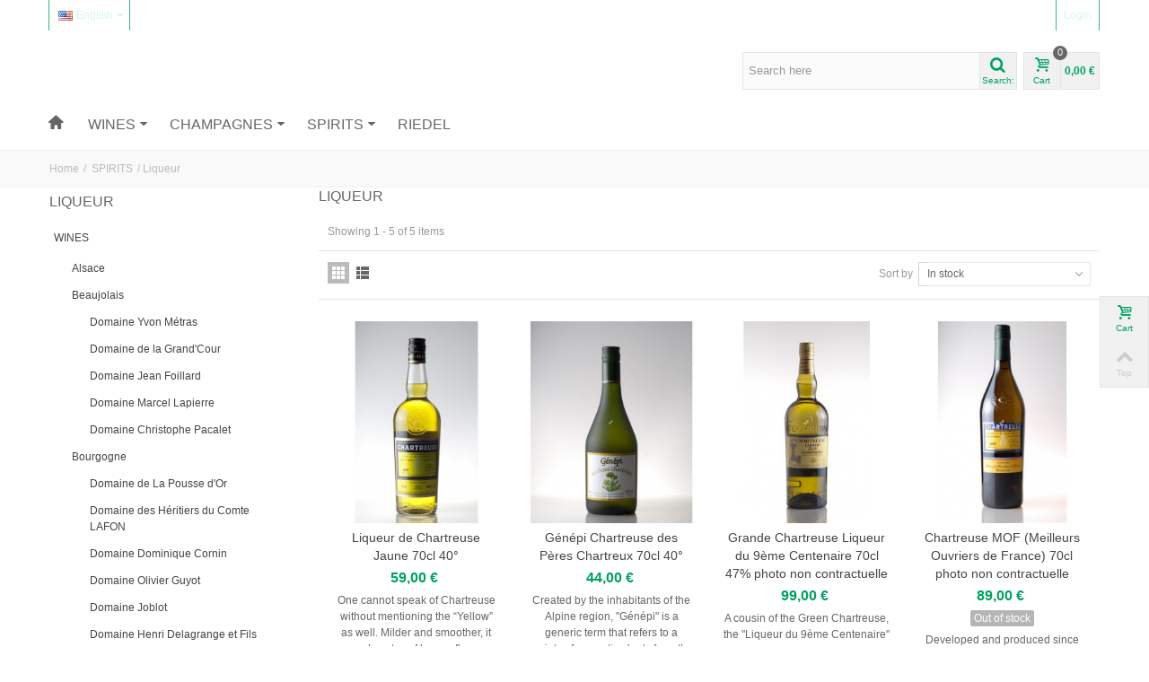

--- FILE ---
content_type: text/html; charset=utf-8
request_url: https://www.archeauxvins.com/en/liqueur-24
body_size: 41101
content:
<!DOCTYPE HTML>
<!--[if lt IE 7]> <html class="no-js lt-ie9 lt-ie8 lt-ie7 " lang="en"><![endif]-->
<!--[if IE 7]><html class="no-js lt-ie9 lt-ie8 ie7" lang="en"><![endif]-->
<!--[if IE 8]><html class="no-js lt-ie9 ie8" lang="en"><![endif]-->
<!--[if gt IE 8]> <html class="no-js ie9" lang="en"><![endif]-->
<html lang="en">
	<head>
		<meta charset="utf-8" />
		<title>Liqueur - Arche Aux Vins</title>
		<meta name="robots" content="index,follow" />
				<meta name="viewport" content="width=device-width, minimum-scale=0.25, maximum-scale=1.6, initial-scale=1.0" /> 
        		<meta name="apple-mobile-web-app-capable" content="yes" /> 
		<link rel="icon" type="image/vnd.microsoft.icon" href="/img/favicon.ico?1588781996" />
		<link rel="shortcut icon" type="image/x-icon" href="/img/favicon.ico?1588781996" />
		        <link rel="apple-touch-icon" sizes="57x57" href="/modules/stthemeeditor/img/touch-icon-iphone-57.png" />
                        <link rel="apple-touch-icon" sizes="72x72" href="/modules/stthemeeditor/img/touch-icon-iphone-72.png" />
                        <link rel="apple-touch-icon" sizes="114x114" href="/modules/stthemeeditor/img/touch-icon-iphone-114.png" />
                        <link rel="apple-touch-icon" sizes="144x144" href="/modules/stthemeeditor/img/touch-icon-iphone-144.png" />
        			<link rel="stylesheet" href="https://www.archeauxvins.com/themes/transformer/cache/v_38_6f8c17f1efdc6ee336f897043896b67d_all.css" type="text/css" media="all" />
		<link href="/modules/stthemeeditor/views/css/customer-s1.css" rel="stylesheet" type="text/css" media="all" />
	<script type="text/javascript">
var CUSTOMIZE_TEXTFIELD = 1;
var FancyboxI18nNext = 'Next';
var FancyboxI18nPrev = 'Previous';
var FancyboxboxI18nClose = 'Close';
var ajax_allowed = true;
var ajaxsearch = true;
var baseDir = 'https://www.archeauxvins.com/';
var baseUri = 'https://www.archeauxvins.com/';
var blocklayeredSliderName = {"price":"price","weight":"weight"};
var blocksearch_type = 'top';
var comparator_max_item = 0;
var comparedProductsIds = [];
var contentOnly = false;
var customizationIdMessage = 'Customization #';
var delete_txt = 'Delete';
var displayList = false;
var filters = [{"type_lite":"price","type":"price","id_key":0,"name":"Price","slider":true,"max":"83","min":"36","values":{"1":"83","0":"36"},"unit":"\u20ac","format":"2","filter_show_limit":"0","filter_type":"0"},{"type_lite":"id_feature","type":"id_feature","id_key":1,"values":{"144":{"nbr":0,"name":"Caruso & Minini","url_name":"","meta_title":"","link":"https:\/\/www.archeauxvins.com\/en\/liqueur-24#wine_maker-caruso_minini","rel":""},"1280":{"nbr":0,"name":"Champagne Larmandier - Bernier","url_name":"","meta_title":"","link":"https:\/\/www.archeauxvins.com\/en\/liqueur-24#wine_maker-champagne_larmandier_bernier","rel":""},"973":{"nbr":0,"name":"Ch\u00e2teau de Beaucastel","url_name":null,"meta_title":null,"link":"https:\/\/www.archeauxvins.com\/en\/liqueur-24#wine_maker-chateau_de_beaucastel","rel":""},"1176":{"nbr":0,"name":"Ch\u00e2teau de Besseuil","url_name":null,"meta_title":null,"link":"https:\/\/www.archeauxvins.com\/en\/liqueur-24#wine_maker-chateau_de_besseuil","rel":""},"1489":{"nbr":0,"name":"Ch\u00e2teau de Tour","url_name":"","meta_title":"","link":"https:\/\/www.archeauxvins.com\/en\/liqueur-24#wine_maker-chateau_de_tour","rel":""},"1624":{"nbr":0,"name":"Ch\u00e2teau du C\u00e8dre","url_name":"","meta_title":"","link":"https:\/\/www.archeauxvins.com\/en\/liqueur-24#wine_maker-chateau_du_cedre","rel":""},"1451":{"nbr":0,"name":"Ch\u00e2teau Fonsalette","url_name":"","meta_title":"","link":"https:\/\/www.archeauxvins.com\/en\/liqueur-24#wine_maker-chateau_fonsalette","rel":""},"65":{"nbr":0,"name":"Ch\u00e2teau Le Puy","url_name":"","meta_title":"","link":"https:\/\/www.archeauxvins.com\/en\/liqueur-24#wine_maker-chateau_le_puy","rel":""},"70":{"nbr":0,"name":"Ch\u00e2teau LYNCH & BAGES","url_name":"","meta_title":"","link":"https:\/\/www.archeauxvins.com\/en\/liqueur-24#wine_maker-chateau_lynch_bages","rel":""},"1251":{"nbr":0,"name":"Ch\u00e2teau Rayas","url_name":"","meta_title":"","link":"https:\/\/www.archeauxvins.com\/en\/liqueur-24#wine_maker-chateau_rayas","rel":""},"76":{"nbr":0,"name":"Ch\u00e2teau Tertre Roteboeuf","url_name":"","meta_title":"","link":"https:\/\/www.archeauxvins.com\/en\/liqueur-24#wine_maker-chateau_tertre_roteboeuf","rel":""},"78":{"nbr":0,"name":"Ch\u00e2teau Yquem","url_name":"","meta_title":"","link":"https:\/\/www.archeauxvins.com\/en\/liqueur-24#wine_maker-chateau_yquem","rel":""},"1811":{"nbr":0,"name":"Clos de l'Ecotard","url_name":"","meta_title":"","link":"https:\/\/www.archeauxvins.com\/en\/liqueur-24#wine_maker-clos_de_l_ecotard","rel":""},"1413":{"nbr":0,"name":"Clos des Lambrays","url_name":"","meta_title":"","link":"https:\/\/www.archeauxvins.com\/en\/liqueur-24#wine_maker-clos_des_lambrays","rel":""},"102":{"nbr":0,"name":"Domaine Alain GRAILLOT","url_name":"","meta_title":"","link":"https:\/\/www.archeauxvins.com\/en\/liqueur-24#wine_maker-domaine_alain_graillot","rel":""},"1513":{"nbr":0,"name":"Domaine Andr\u00e9 Berg\u00e8re","url_name":"","meta_title":"","link":"https:\/\/www.archeauxvins.com\/en\/liqueur-24#wine_maker-domaine_andre_bergere","rel":""},"1066":{"nbr":0,"name":"Domaine Anne Gros","url_name":null,"meta_title":null,"link":"https:\/\/www.archeauxvins.com\/en\/liqueur-24#wine_maker-domaine_anne_gros","rel":""},"1370":{"nbr":0,"name":"Domaine Auguste Clape","url_name":"","meta_title":"","link":"https:\/\/www.archeauxvins.com\/en\/liqueur-24#wine_maker-domaine_auguste_clape","rel":""},"1385":{"nbr":0,"name":"Domaine Christophe Pacalet","url_name":"","meta_title":"","link":"https:\/\/www.archeauxvins.com\/en\/liqueur-24#wine_maker-domaine_christophe_pacalet","rel":""},"105":{"nbr":0,"name":"Domaine COMBIER","url_name":"","meta_title":"","link":"https:\/\/www.archeauxvins.com\/en\/liqueur-24#wine_maker-domaine_combier","rel":""},"106":{"nbr":0,"name":"Domaine de Beaurenard Paul COULON & fils","url_name":"","meta_title":"","link":"https:\/\/www.archeauxvins.com\/en\/liqueur-24#wine_maker-domaine_de_beaurenard_paul_coulon_fils","rel":""},"1382":{"nbr":0,"name":"Domaine de Cambes","url_name":"","meta_title":"","link":"https:\/\/www.archeauxvins.com\/en\/liqueur-24#wine_maker-domaine_de_cambes","rel":""},"1484":{"nbr":0,"name":"Domaine de L'Arlot","url_name":"","meta_title":"","link":"https:\/\/www.archeauxvins.com\/en\/liqueur-24#wine_maker-domaine_de_l_arlot","rel":""},"969":{"nbr":0,"name":"Domaine de la Grand'Cour","url_name":null,"meta_title":null,"link":"https:\/\/www.archeauxvins.com\/en\/liqueur-24#wine_maker-domaine_de_la_grand_cour","rel":""},"898":{"nbr":0,"name":"Domaine de Montcalm\u00e8s","url_name":null,"meta_title":null,"link":"https:\/\/www.archeauxvins.com\/en\/liqueur-24#wine_maker-domaine_de_montcalmes","rel":""},"1172":{"nbr":0,"name":"Domaine Denis Mortet","url_name":null,"meta_title":null,"link":"https:\/\/www.archeauxvins.com\/en\/liqueur-24#wine_maker-domaine_denis_mortet","rel":""},"976":{"nbr":0,"name":"Domaine de Roc d'Anglade","url_name":null,"meta_title":null,"link":"https:\/\/www.archeauxvins.com\/en\/liqueur-24#wine_maker-domaine_de_roc_d_anglade","rel":""},"110":{"nbr":0,"name":"Domaine des Amouriers","url_name":"","meta_title":"","link":"https:\/\/www.archeauxvins.com\/en\/liqueur-24#wine_maker-domaine_des_amouriers","rel":""},"1440":{"nbr":0,"name":"Domaine des Orchis","url_name":"","meta_title":"","link":"https:\/\/www.archeauxvins.com\/en\/liqueur-24#wine_maker-domaine_des_orchis","rel":""},"90":{"nbr":0,"name":"Domaine des Roches Neuves","url_name":"","meta_title":"","link":"https:\/\/www.archeauxvins.com\/en\/liqueur-24#wine_maker-domaine_des_roches_neuves","rel":""},"1244":{"nbr":0,"name":"Domaine de Tr\u00e9vallon","url_name":"","meta_title":"","link":"https:\/\/www.archeauxvins.com\/en\/liqueur-24#wine_maker-domaine_de_trevallon","rel":""},"1204":{"nbr":0,"name":"Domaine Didier Montchovet","url_name":null,"meta_title":null,"link":"https:\/\/www.archeauxvins.com\/en\/liqueur-24#wine_maker-domaine_didier_montchovet","rel":""},"984":{"nbr":0,"name":"Domaine Dominique Cornin","url_name":null,"meta_title":null,"link":"https:\/\/www.archeauxvins.com\/en\/liqueur-24#wine_maker-domaine_dominique_cornin","rel":""},"111":{"nbr":0,"name":"Domaine du Coulet","url_name":"","meta_title":"","link":"https:\/\/www.archeauxvins.com\/en\/liqueur-24#wine_maker-domaine_du_coulet","rel":""},"112":{"nbr":0,"name":"Domaine Du Monteillet St\u00e9phane MONTEZ","url_name":"","meta_title":"","link":"https:\/\/www.archeauxvins.com\/en\/liqueur-24#wine_maker-domaine_du_monteillet_stephane_montez","rel":""},"118":{"nbr":0,"name":"Domaine Fran\u00e7ois Villard","url_name":"","meta_title":"","link":"https:\/\/www.archeauxvins.com\/en\/liqueur-24#wine_maker-domaine_francois_villard","rel":""},"947":{"nbr":0,"name":"Domaine Gallety","url_name":null,"meta_title":null,"link":"https:\/\/www.archeauxvins.com\/en\/liqueur-24#wine_maker-domaine_gallety","rel":""},"119":{"nbr":0,"name":"Domaine Gangloff","url_name":"","meta_title":"","link":"https:\/\/www.archeauxvins.com\/en\/liqueur-24#wine_maker-domaine_gangloff","rel":""},"1362":{"nbr":0,"name":"Domaine Gramenon","url_name":"","meta_title":"","link":"https:\/\/www.archeauxvins.com\/en\/liqueur-24#wine_maker-domaine_gramenon","rel":""},"85":{"nbr":0,"name":"Domaine Harlin P\u00e8re & Fils","url_name":"","meta_title":"","link":"https:\/\/www.archeauxvins.com\/en\/liqueur-24#wine_maker-domaine_harlin_pere_fils","rel":""},"82":{"nbr":0,"name":"Domaine Jacques PRIEUR","url_name":"","meta_title":"","link":"https:\/\/www.archeauxvins.com\/en\/liqueur-24#wine_maker-domaine_jacques_prieur","rel":""},"94":{"nbr":0,"name":"Domaine Jean-Fran\u00e7ois Quenard","url_name":"","meta_title":"","link":"https:\/\/www.archeauxvins.com\/en\/liqueur-24#wine_maker-domaine_jean_francois_quenard","rel":""},"1540":{"nbr":0,"name":"Domaine Jean-Louis Trapet","url_name":"","meta_title":"","link":"https:\/\/www.archeauxvins.com\/en\/liqueur-24#wine_maker-domaine_jean_louis_trapet","rel":""},"124":{"nbr":0,"name":"Domaine Jean-Michel G\u00e9rin","url_name":"","meta_title":"","link":"https:\/\/www.archeauxvins.com\/en\/liqueur-24#wine_maker-domaine_jean_michel_gerin","rel":""},"1268":{"nbr":0,"name":"Domaine Jean Foillard","url_name":"","meta_title":"","link":"https:\/\/www.archeauxvins.com\/en\/liqueur-24#wine_maker-domaine_jean_foillard","rel":""},"1433":{"nbr":0,"name":"Domaine Jules M\u00e9tras","url_name":"","meta_title":"","link":"https:\/\/www.archeauxvins.com\/en\/liqueur-24#wine_maker-domaine_jules_metras","rel":""},"1471":{"nbr":0,"name":"Domaine Julien Pilon","url_name":"","meta_title":"","link":"https:\/\/www.archeauxvins.com\/en\/liqueur-24#wine_maker-domaine_julien_pilon","rel":""},"1503":{"nbr":0,"name":"Domaine Justin Dutraive","url_name":"","meta_title":"","link":"https:\/\/www.archeauxvins.com\/en\/liqueur-24#wine_maker-domaine_justin_dutraive","rel":""},"127":{"nbr":0,"name":"Domaine Les Bruy\u00e8res David REYNAUD","url_name":"","meta_title":"","link":"https:\/\/www.archeauxvins.com\/en\/liqueur-24#wine_maker-domaine_les_bruyeres_david_reynaud","rel":""},"1378":{"nbr":0,"name":"Domaine Marcel Lapierre ","url_name":"","meta_title":"","link":"https:\/\/www.archeauxvins.com\/en\/liqueur-24#wine_maker-domaine_marcel_lapierre","rel":""},"1014":{"nbr":0,"name":"Domaine Marc Sorrel","url_name":null,"meta_title":null,"link":"https:\/\/www.archeauxvins.com\/en\/liqueur-24#wine_maker-domaine_marc_sorrel","rel":""},"83":{"nbr":0,"name":"Domaine MEO-CAMUZET","url_name":"","meta_title":"","link":"https:\/\/www.archeauxvins.com\/en\/liqueur-24#wine_maker-domaine_meo_camuzet","rel":""},"1135":{"nbr":0,"name":"Domaine Moreau-Naudet","url_name":null,"meta_title":null,"link":"https:\/\/www.archeauxvins.com\/en\/liqueur-24#wine_maker-domaine_moreau_naudet","rel":""},"1183":{"nbr":0,"name":"Domaine Pinchinat","url_name":null,"meta_title":null,"link":"https:\/\/www.archeauxvins.com\/en\/liqueur-24#wine_maker-domaine_pinchinat","rel":""},"1394":{"nbr":0,"name":"Domaine Ren\u00e9 Mur\u00e9","url_name":"","meta_title":"","link":"https:\/\/www.archeauxvins.com\/en\/liqueur-24#wine_maker-domaine_rene_mure","rel":""},"1448":{"nbr":0,"name":"Domaine Val\u00e9rie et Philippe Jeannot","url_name":"","meta_title":"","link":"https:\/\/www.archeauxvins.com\/en\/liqueur-24#wine_maker-domaine_valerie_et_philippe_jeannot","rel":""},"1590":{"nbr":0,"name":"Domaine Va\u00efsse","url_name":"","meta_title":"","link":"https:\/\/www.archeauxvins.com\/en\/liqueur-24#wine_maker-domaine_vaisse","rel":""},"1523":{"nbr":0,"name":"Domaine Vouette & Sorb\u00e9e","url_name":"","meta_title":"","link":"https:\/\/www.archeauxvins.com\/en\/liqueur-24#wine_maker-domaine_vouette_sorbee","rel":""},"55":{"nbr":0,"name":"Domaine Yvon M\u00e9tras","url_name":"","meta_title":"","link":"https:\/\/www.archeauxvins.com\/en\/liqueur-24#wine_maker-domaine_yvon_metras","rel":""},"1315":{"nbr":0,"name":"HSE","url_name":"","meta_title":"","link":"https:\/\/www.archeauxvins.com\/en\/liqueur-24#wine_maker-hse","rel":""},"509":{"nbr":5,"name":"Les Caves de Chartreuse","url_name":"","meta_title":"","link":"https:\/\/www.archeauxvins.com\/en\/liqueur-24#wine_maker-les_caves_de_chartreuse","rel":""},"1202":{"nbr":0,"name":"Maison Ruinart","url_name":null,"meta_title":null,"link":"https:\/\/www.archeauxvins.com\/en\/liqueur-24#wine_maker-maison_ruinart","rel":""},"1645":{"nbr":0,"name":"Olivier Leflaive","url_name":"","meta_title":"","link":"https:\/\/www.archeauxvins.com\/en\/liqueur-24#wine_maker-olivier_leflaive","rel":""},"2192":{"nbr":0,"name":"Riedel","url_name":"","meta_title":"","link":"https:\/\/www.archeauxvins.com\/en\/liqueur-24#wine_maker-riedel","rel":""},"1555":{"nbr":0,"name":"Stephane Ogier","url_name":"","meta_title":"","link":"https:\/\/www.archeauxvins.com\/en\/liqueur-24#wine_maker-stephane_ogier","rel":""}},"name":"Wine Maker","url_name":"","meta_title":"","filter_show_limit":"0","filter_type":"0"},{"type_lite":"id_feature","type":"id_feature","id_key":2,"values":{"1580":{"nbr":0,"name":"Alsace","url_name":"","meta_title":"","link":"https:\/\/www.archeauxvins.com\/en\/liqueur-24#appellation-alsace","rel":"nofollow"},"1170":{"nbr":0,"name":"Beaujolais ","url_name":null,"meta_title":null,"link":"https:\/\/www.archeauxvins.com\/en\/liqueur-24#appellation-beaujolais","rel":"nofollow"},"953":{"nbr":0,"name":"Bordeaux","url_name":null,"meta_title":null,"link":"https:\/\/www.archeauxvins.com\/en\/liqueur-24#appellation-bordeaux","rel":"nofollow"},"1436":{"nbr":0,"name":"Bordeaux C\u00f4tes de Francs ","url_name":"","meta_title":"","link":"https:\/\/www.archeauxvins.com\/en\/liqueur-24#appellation-bordeaux_cotes_de_francs","rel":"nofollow"},"501":{"nbr":0,"name":"Bourgogne","url_name":"","meta_title":"","link":"https:\/\/www.archeauxvins.com\/en\/liqueur-24#appellation-bourgogne","rel":"nofollow"},"1622":{"nbr":0,"name":"Cahors","url_name":"","meta_title":"","link":"https:\/\/www.archeauxvins.com\/en\/liqueur-24#appellation-cahors","rel":"nofollow"},"1136":{"nbr":0,"name":"Chablis","url_name":null,"meta_title":null,"link":"https:\/\/www.archeauxvins.com\/en\/liqueur-24#appellation-chablis","rel":"nofollow"},"1505":{"nbr":0,"name":"Chablis 1er Cru ","url_name":"","meta_title":"","link":"https:\/\/www.archeauxvins.com\/en\/liqueur-24#appellation-chablis_1er_cru","rel":"nofollow"},"513":{"nbr":0,"name":"Champagne","url_name":"","meta_title":"","link":"https:\/\/www.archeauxvins.com\/en\/liqueur-24#appellation-champagne","rel":"nofollow"},"1431":{"nbr":0,"name":"Chirouble","url_name":"","meta_title":"","link":"https:\/\/www.archeauxvins.com\/en\/liqueur-24#appellation-chirouble","rel":"nofollow"},"200":{"nbr":0,"name":"Ch\u00e2teauneuf du-Pape ","url_name":"","meta_title":"","link":"https:\/\/www.archeauxvins.com\/en\/liqueur-24#appellation-chateauneuf_du_pape","rel":"nofollow"},"212":{"nbr":0,"name":"Condrieu","url_name":"","meta_title":"","link":"https:\/\/www.archeauxvins.com\/en\/liqueur-24#appellation-condrieu","rel":"nofollow"},"210":{"nbr":0,"name":"Cornas","url_name":"","meta_title":"","link":"https:\/\/www.archeauxvins.com\/en\/liqueur-24#appellation-cornas","rel":"nofollow"},"201":{"nbr":0,"name":"Crozes-Hermitage","url_name":"","meta_title":"","link":"https:\/\/www.archeauxvins.com\/en\/liqueur-24#appellation-crozes_hermitage","rel":"nofollow"},"1530":{"nbr":0,"name":"Cr\u00e9mant de Savoie","url_name":"","meta_title":"","link":"https:\/\/www.archeauxvins.com\/en\/liqueur-24#appellation-cremant_de_savoie","rel":"nofollow"},"203":{"nbr":0,"name":"C\u00f4te-R\u00f4tie","url_name":"","meta_title":"","link":"https:\/\/www.archeauxvins.com\/en\/liqueur-24#appellation-cote_rotie","rel":"nofollow"},"191":{"nbr":0,"name":"C\u00f4tes de Provence","url_name":"","meta_title":"","link":"https:\/\/www.archeauxvins.com\/en\/liqueur-24#appellation-cotes_de_provence","rel":"nofollow"},"207":{"nbr":0,"name":"C\u00f4tes du Rhones","url_name":"","meta_title":"","link":"https:\/\/www.archeauxvins.com\/en\/liqueur-24#appellation-cotes_du_rhones","rel":"nofollow"},"943":{"nbr":0,"name":"C\u00f4tes du Vivarais","url_name":null,"meta_title":null,"link":"https:\/\/www.archeauxvins.com\/en\/liqueur-24#appellation-cotes_du_vivarais","rel":"nofollow"},"853":{"nbr":0,"name":"Fleurie ","url_name":null,"meta_title":null,"link":"https:\/\/www.archeauxvins.com\/en\/liqueur-24#appellation-fleurie","rel":"nofollow"},"179":{"nbr":0,"name":"Gevrey-Chambertin","url_name":"","meta_title":"","link":"https:\/\/www.archeauxvins.com\/en\/liqueur-24#appellation-gevrey_chambertin","rel":"nofollow"},"178":{"nbr":0,"name":"Hautes-C\u00f4tes de Nuit","url_name":"","meta_title":"","link":"https:\/\/www.archeauxvins.com\/en\/liqueur-24#appellation-hautes_cotes_de_nuit","rel":"nofollow"},"211":{"nbr":0,"name":"Hermitage","url_name":"","meta_title":"","link":"https:\/\/www.archeauxvins.com\/en\/liqueur-24#appellation-hermitage","rel":"nofollow"},"1242":{"nbr":0,"name":"IGP des Alpilles","url_name":"","meta_title":"","link":"https:\/\/www.archeauxvins.com\/en\/liqueur-24#appellation-igp_des_alpilles","rel":"nofollow"},"786":{"nbr":0,"name":"IGP H\u00e9rault","url_name":null,"meta_title":null,"link":"https:\/\/www.archeauxvins.com\/en\/liqueur-24#appellation-igp_herault","rel":"nofollow"},"1214":{"nbr":0,"name":"Marsannay","url_name":null,"meta_title":null,"link":"https:\/\/www.archeauxvins.com\/en\/liqueur-24#appellation-marsannay","rel":"nofollow"},"1644":{"nbr":0,"name":"Montagny 1er Cru","url_name":"","meta_title":"","link":"https:\/\/www.archeauxvins.com\/en\/liqueur-24#appellation-montagny_1er_cru","rel":"nofollow"},"839":{"nbr":0,"name":"Montrachet","url_name":null,"meta_title":null,"link":"https:\/\/www.archeauxvins.com\/en\/liqueur-24#appellation-montrachet","rel":"nofollow"},"1416":{"nbr":0,"name":"Morey-Saint-Denis","url_name":"","meta_title":"","link":"https:\/\/www.archeauxvins.com\/en\/liqueur-24#appellation-morey_saint_denis","rel":"nofollow"},"1269":{"nbr":0,"name":"Morgon","url_name":"","meta_title":"","link":"https:\/\/www.archeauxvins.com\/en\/liqueur-24#appellation-morgon","rel":"nofollow"},"477":{"nbr":0,"name":"Moulin \u00e0 Vent","url_name":"","meta_title":"","link":"https:\/\/www.archeauxvins.com\/en\/liqueur-24#appellation-moulin_a_vent","rel":"nofollow"},"484":{"nbr":0,"name":"Pauillac","url_name":"","meta_title":"","link":"https:\/\/www.archeauxvins.com\/en\/liqueur-24#appellation-pauillac","rel":"nofollow"},"1205":{"nbr":0,"name":"Pommard","url_name":null,"meta_title":null,"link":"https:\/\/www.archeauxvins.com\/en\/liqueur-24#appellation-pommard","rel":"nofollow"},"982":{"nbr":0,"name":"Pouilly-Fuiss\u00e9","url_name":null,"meta_title":null,"link":"https:\/\/www.archeauxvins.com\/en\/liqueur-24#appellation-pouilly_fuisse","rel":"nofollow"},"1098":{"nbr":0,"name":"Rhum de Martinique","url_name":null,"meta_title":null,"link":"https:\/\/www.archeauxvins.com\/en\/liqueur-24#appellation-rhum_de_martinique","rel":"nofollow"},"177":{"nbr":0,"name":"Richebourg grand cru","url_name":"","meta_title":"","link":"https:\/\/www.archeauxvins.com\/en\/liqueur-24#appellation-richebourg_grand_cru","rel":"nofollow"},"1485":{"nbr":0,"name":"Roman\u00e9e Saint Vivant Grand Cru","url_name":"","meta_title":"","link":"https:\/\/www.archeauxvins.com\/en\/liqueur-24#appellation-romanee_saint_vivant_grand_cru","rel":"nofollow"},"170":{"nbr":0,"name":"Saint-Emilion","url_name":"","meta_title":"","link":"https:\/\/www.archeauxvins.com\/en\/liqueur-24#appellation-saint_emilion","rel":"nofollow"},"213":{"nbr":0,"name":"Saint-P\u00e9ray","url_name":"","meta_title":"","link":"https:\/\/www.archeauxvins.com\/en\/liqueur-24#appellation-saint_peray","rel":"nofollow"},"202":{"nbr":0,"name":"Saint Joseph","url_name":"","meta_title":"","link":"https:\/\/www.archeauxvins.com\/en\/liqueur-24#appellation-saint_joseph","rel":"nofollow"},"1449":{"nbr":0,"name":"Santenay","url_name":"","meta_title":"","link":"https:\/\/www.archeauxvins.com\/en\/liqueur-24#appellation-santenay","rel":"nofollow"},"1428":{"nbr":0,"name":"Saumur","url_name":"","meta_title":"","link":"https:\/\/www.archeauxvins.com\/en\/liqueur-24#appellation-saumur","rel":"nofollow"},"188":{"nbr":0,"name":"Saumur Champigny","url_name":"","meta_title":"","link":"https:\/\/www.archeauxvins.com\/en\/liqueur-24#appellation-saumur_champigny","rel":"nofollow"},"491":{"nbr":0,"name":"Sauternes","url_name":"","meta_title":"","link":"https:\/\/www.archeauxvins.com\/en\/liqueur-24#appellation-sauternes","rel":"nofollow"},"1612":{"nbr":0,"name":"Terrasses du Larzac","url_name":"","meta_title":"","link":"https:\/\/www.archeauxvins.com\/en\/liqueur-24#appellation-terrasses_du_larzac","rel":"nofollow"},"209":{"nbr":0,"name":"Vaqueyras","url_name":"","meta_title":"","link":"https:\/\/www.archeauxvins.com\/en\/liqueur-24#appellation-vaqueyras","rel":"nofollow"},"205":{"nbr":0,"name":"VDP de M\u00e9diterran\u00e9e","url_name":"","meta_title":"","link":"https:\/\/www.archeauxvins.com\/en\/liqueur-24#appellation-vdp_de_mediterranee","rel":"nofollow"},"214":{"nbr":0,"name":"VDP des Collines Rhodaniennes","url_name":"","meta_title":"","link":"https:\/\/www.archeauxvins.com\/en\/liqueur-24#appellation-vdp_des_collines_rhodaniennes","rel":"nofollow"},"1082":{"nbr":0,"name":"Vin de France","url_name":null,"meta_title":null,"link":"https:\/\/www.archeauxvins.com\/en\/liqueur-24#appellation-vin_de_france","rel":"nofollow"},"977":{"nbr":0,"name":"Vin de Pays du Gard","url_name":null,"meta_title":null,"link":"https:\/\/www.archeauxvins.com\/en\/liqueur-24#appellation-vin_de_pays_du_gard","rel":"nofollow"},"1438":{"nbr":0,"name":"Vin de Savoie","url_name":"","meta_title":"","link":"https:\/\/www.archeauxvins.com\/en\/liqueur-24#appellation-vin_de_savoie","rel":"nofollow"},"1390":{"nbr":0,"name":"Vinsobres","url_name":"","meta_title":"","link":"https:\/\/www.archeauxvins.com\/en\/liqueur-24#appellation-vinsobres","rel":"nofollow"},"1178":{"nbr":0,"name":"Vir\u00e9-Cless\u00e9","url_name":null,"meta_title":null,"link":"https:\/\/www.archeauxvins.com\/en\/liqueur-24#appellation-vire_clesse","rel":"nofollow"}},"name":"Appellation","url_name":"","meta_title":"","filter_show_limit":"0","filter_type":"0"}];
var freeProductTranslation = 'Free!';
var freeShippingTranslation = 'Free shipping!';
var generated_date = 1768378287;
var id_lang = 1;
var img_dir = 'https://www.archeauxvins.com/themes/transformer/img/';
var instantsearch = false;
var isGuest = 0;
var isLogged = 0;
var max_item = 'You cannot add more than 0 product(s) to the product comparison';
var min_item = 'Please select at least one product';
var page_name = 'category';
var param_product_url = '#';
var priceDisplayMethod = 0;
var priceDisplayPrecision = 2;
var quickView = false;
var quickViewCaller = null;
var removingLinkText = 'remove this product from my cart';
var request = 'https://www.archeauxvins.com/en/liqueur-24';
var roundMode = 2;
var search_url = 'https://www.archeauxvins.com/en/search';
var static_token = '0f37d9e63c2ad7266d6cd2a8127a63a1';
var token = '7407c272f3962a3059649c1b0d6ad586';
var usingSecureMode = true;
</script>

		<script type="text/javascript" src="/js/jquery/jquery-1.11.0.min.js"></script>
		<script type="text/javascript" src="/js/jquery/jquery-migrate-1.2.1.min.js"></script>
		<script type="text/javascript" src="/js/jquery/plugins/jquery.easing.js"></script>
		<script type="text/javascript" src="/js/tools.js"></script>
		<script type="text/javascript" src="/themes/transformer/js/global.js"></script>
		<script type="text/javascript" src="/themes/transformer/js/autoload/10-bootstrap.min.js"></script>
		<script type="text/javascript" src="/themes/transformer/js/autoload/15-jquery.total-storage.min.js"></script>
		<script type="text/javascript" src="/themes/transformer/js/autoload/15-jquery.uniform-modified.js"></script>
		<script type="text/javascript" src="/themes/transformer/js/category.js"></script>
		<script type="text/javascript" src="/modules/stthemeeditor/views/js/global.js"></script>
		<script type="text/javascript" src="/js/jquery/plugins/jquery.hoverIntent.js"></script>
		<script type="text/javascript" src="/js/jquery/plugins/fancybox/jquery.fancybox.js"></script>
		<script type="text/javascript" src="/themes/transformer/js/modules/blockcart/ajax-cart.js"></script>
		<script type="text/javascript" src="/js/jquery/plugins/jquery.scrollTo.js"></script>
		<script type="text/javascript" src="/js/jquery/plugins/jquery.serialScroll.js"></script>
		<script type="text/javascript" src="/js/jquery/plugins/bxslider/jquery.bxslider.js"></script>
		<script type="text/javascript" src="/themes/transformer/js/tools/treeManagement.js"></script>
		<script type="text/javascript" src="/themes/transformer/js/modules/blocklayered/blocklayered.js"></script>
		<script type="text/javascript" src="/js/jquery/ui/jquery.ui.core.min.js"></script>
		<script type="text/javascript" src="/js/jquery/ui/jquery.ui.widget.min.js"></script>
		<script type="text/javascript" src="/js/jquery/ui/jquery.ui.mouse.min.js"></script>
		<script type="text/javascript" src="/js/jquery/ui/jquery.ui.slider.min.js"></script>
		<script type="text/javascript" src="/js/jquery/plugins/autocomplete/jquery.autocomplete.js"></script>
		<script type="text/javascript" src="/themes/transformer/js/modules/blocksearch/blocksearch.js"></script>
		<script type="text/javascript" src="/modules/ganalytics/views/js/GoogleAnalyticActionLib.js"></script>
		<script type="text/javascript" src="/modules/stmegamenu/views/js/stmegamenu.js"></script>
		<script type="text/javascript" src="/modules/stmegamenu/views/js/jquery.accordion.js"></script>
		<script type="text/javascript" src="/modules/stiosslider/views/js/jquery.iosslider.min.js"></script>
		<script type="text/javascript" src="/modules/steasytabs/views/js/steasytabs.js"></script>
		<script type="text/javascript" src="/modules/sthoverimage/views/js/sthoverimage.js"></script>
		<script type="text/javascript" src="/modules/revsliderprestashop/rs-plugin/js/jquery.themepunch.plugins.min.js"></script>
		<script type="text/javascript" src="/modules/revsliderprestashop/rs-plugin/js/jquery.themepunch.revolution.min.js"></script>
			<script type="text/javascript">
// <![CDATA[
	var st_responsive = 1;
	var st_responsive_max = 1;
	var st_addtocart_animation = 2;
	var st_sticky_menu = 1;
    var st_is_rtl = false;
    var zoom_type = 'standard';
    var st_retina = false;
//]]>
</script>

			<script type="text/javascript">
				(window.gaDevIds=window.gaDevIds||[]).push('d6YPbH');
				(function(i,s,o,g,r,a,m){i['GoogleAnalyticsObject']=r;i[r]=i[r]||function(){
				(i[r].q=i[r].q||[]).push(arguments)},i[r].l=1*new Date();a=s.createElement(o),
				m=s.getElementsByTagName(o)[0];a.async=1;a.src=g;m.parentNode.insertBefore(a,m)
				})(window,document,'script','//www.google-analytics.com/analytics.js','ga');
				ga('create', 'UA-39952559-1', 'auto');
				ga('require', 'ec');
				
			</script><!-- AddThis Header BEGIN -->
<meta property="og:site_name" content="Arche Aux Vins"/>
<meta property="og:url" content="http://www.archeauxvins.com/en/liqueur-24"/>
<meta property="og:type" content="website"/>
<meta property="og:title" content="Liqueur - Arche Aux Vins"/>
<meta property="og:description" content=""/>
<meta property="og:image" content="https://www.archeauxvins.com/img/archeauxvins-logo-1449591318.jpg" />

<!-- AddThis Header END --><style type="text/css">

.stsocial_list li a,#stsocial_list_topbar li a{color:#666666;}
.stsocial_list li a:hover,#stsocial_list_topbar li a:hover{color:#00A161;}

</style>
 
				<!--[if IE 8]>
		<script src="https://oss.maxcdn.com/libs/html5shiv/3.7.0/html5shiv.js"></script>
		<script src="https://oss.maxcdn.com/libs/respond.js/1.3.0/respond.min.js"></script>
		<![endif]-->
	</head>
	<body id="category" class="category category-24 category-liqueur hide-right-column lang_en 
									">
					<div id="body_wrapper">
						<header id="page_header">
																				<div id="top_bar" class="nav">
					<div class="container">
						<div class="row">
							<nav class="clearfix"><!-- Block languages module -->
<dl id="languages-block-top" class="languages-block pull-left dropdown_wrap">
						<dt class="dropdown_tri">
		        <div class="dropdown_tri_inner">
		            <img src="https://www.archeauxvins.com/img/l/1.jpg" alt="en" width="16" height="11" class="mar_r4" />English<b></b>		        </div>
		    </dt>
								<dd class="dropdown_list">
		<ul id="first-languages" class="languages-block_ul">
			        					        						<li>
																<a href="https://www.archeauxvins.com/fr/chartreuse-24" title="Français (French)" rel="nofollow">
										    <img src="https://www.archeauxvins.com/img/l/5.jpg" alt="fr" width="16" height="11" class="mar_r4" />Français
					</a>
				</li>
									</ul>
	</dd>
	</dl>
<!-- /Block languages module --><!-- Block user information module NAV  -->
<div id="header_user_info" class="header_user_info clearfix">
					<a class="login" href="https://www.archeauxvins.com/en/my-account" rel="nofollow" title="Log in to your customer account">
			Login
		</a>
		<a class="sing_up" href="https://www.archeauxvins.com/en/my-account" rel="nofollow" title="Log in to your customer account">
			Sign Up
		</a>
	</div>
<!-- /Block usmodule NAV --></nav>
						</div>
					</div>
				</div>
												    								<section id="header" class="">
				    <div class="wide_container">
					    <div class="container">
					        <div class="row">
					            					            <div id="logo_wrapper" class="col-xs-12  col-sm-4 col-md-4 ">
					            <div id="header_logo_inner">
								<a id="header_logo" href="http://www.archeauxvins.com/" title="Arche Aux Vins">
									<img class="logo replace-2x" src="https://www.archeauxvins.com/img/archeauxvins-logo-1449591318.jpg"  alt="Arche Aux Vins" width="187" height="65"/>
								</a>
					            </div>
					            </div>
								<div id="header_right" class="col-xs-12  col-sm-8 col-md-8  text-right">
					                <div id="header_right_inner" class="clearfix"><!-- Block search module TOP -->
<div id="search_block_top" class="clearfix">
	<form id="searchbox" method="get" action="https://www.archeauxvins.com/en/search" >
		<div id="searchbox_inner">
			<input type="hidden" name="controller" value="search" />
			<input type="hidden" name="orderby" value="position" />
			<input type="hidden" name="orderway" value="desc" />
			<input class="search_query form-control" type="text" id="search_query_top" name="search_query" placeholder="Search here" value="" autocomplete="off" /><a href="javascript:;" title="Search:" rel="nofollow" id="submit_searchbox" class="icon_wrap"><i class="icon-search-1 icon-0x"></i><span class="icon_text">Search:</span></a>
			<div class="hidden" id="more_prod_string">More products »</div>
		</div>
	</form>
    <script type="text/javascript">
    // <![CDATA[
    
    jQuery(function($){
        $('#submit_searchbox').click(function(){
            var search_query_top_val = $.trim($('#search_query_top').val());
            if(search_query_top_val=='' || search_query_top_val==$.trim($('#search_query_top').attr('placeholder')))
            {
                $('#search_query_top').focusout();
                return false;
            }
            $('#searchbox').submit();
        });
        if(!isPlaceholer())
        {
            $('#search_query_top').focusin(function(){
                if ($(this).val()==$(this).attr('placeholder'))
                    $(this).val('');
            }).focusout(function(){
                if ($(this).val()=='')
                    $(this).val($(this).attr('placeholder'));
            });
        }
    });
    
    //]]>
    </script>
</div>
<!-- /Block search module TOP --><!-- MODULE Block cart -->
<div id="blockcart_top_wrap" class="">
		<a id="shopping_cart" href="https://www.archeauxvins.com/en/quick-order" title="View my shopping cart" rel="nofollow" class="shopping_cart clearfix">
			<div class="ajax_cart_left icon_wrap">
				<i class="icon-basket icon-0x"></i>
				<span class="icon_text">Cart</span>
				<span class="ajax_cart_quantity amount_circle ">0</span>
			</div>
			<span class="ajax_cart_total ajax_cart_right">
								    0,00 €
							</span>
					</a>
					<div id="cart_block" class="cart_block block exclusive">
				<div class="block_content">
					<!-- block list of products -->
					<div class="cart_block_list">
												<p class="cart_block_no_products">
							No products
						</p>
												<div class="cart-prices">
							<div class="cart-prices-line first-line">
								<span class="price cart_block_shipping_cost ajax_cart_shipping_cost">
																			Free shipping!
																	</span>
								<span>
									Shipping:
								</span>
							</div>
																					<div class="cart-prices-line last-line">
								<span class="price cart_block_total ajax_block_cart_total">0,00 €</span>
								<span>Total</span>
							</div>
													</div>
						<p class="cart-buttons">
							<a id="button_order_cart" class="btn btn-default" href="https://www.archeauxvins.com/en/quick-order" title="Check out" rel="nofollow">Check out</a>
						</p>
					</div>
				</div>
			</div><!-- .cart_block -->
		</div>

	<div id="layer_cart" class="layer_box">
		<div class="layer_inner_box">
			<div class="layer_product clearfix mar_b10">
				<span class="cross" title="Close window"></span>
				<div class="product-image-container layer_cart_img">
				</div>
				<div class="layer_product_info">
					<span id="layer_cart_product_title" class="product-name"></span>
					<span id="layer_cart_product_attributes"></span>
					<div id="layer_cart_product_quantity_wrap">
						<span class="layer_cart_label">Quantity</span>
						<span id="layer_cart_product_quantity"></span>
					</div>
					<div id="layer_cart_product_price_wrap">
						<span class="layer_cart_label">Total</span>
						<span id="layer_cart_product_price"></span>
					</div>
				</div>
			</div>
			<div id="pro_added_success" class="success">Product successfully added to your shopping cart</div>
			<div class="layer_details">
				<div class="layer_cart_sum">
					<!-- Plural Case [both cases are needed because page may be updated in Javascript] -->
					<span class="ajax_cart_product_txt_s  unvisible">
						There are <span class="ajax_cart_quantity">0</span> items in your cart.
					</span>
					<!-- Singular Case [both cases are needed because page may be updated in Javascript] -->
					<span class="ajax_cart_product_txt ">
						There is 1 item in your cart.
					</span>
				</div>
	
				<div id="layer_cart_ajax_block_products_total" class="layer_cart_row hidden">
					<span class="layer_cart_label">
						Total products
																					(tax incl.)
																		</span>
					<span class="ajax_block_products_total">
											</span>
				</div>
	
								<div id="layer_cart_ajax_cart_shipping_cost" class="layer_cart_row hidden">
					<span class="layer_cart_label">
						Total shipping&nbsp;(tax incl.)					</span>
					<span class="ajax_cart_shipping_cost">
													Free shipping!
											</span>
				</div>
								<div id="layer_cart_ajax_block_cart_total" class="layer_cart_row">	
					<span class="layer_cart_label">
						Total
																					(tax incl.)
																		</span>
					<span class="ajax_block_cart_total price">
											</span>
				</div>
				<div class="button-container clearfix">	
					<span class="continue btn btn-default pull-left" title="Continue shopping">
						Continue shopping
					</span>
					<a class="btn btn-default pull-right" href="https://www.archeauxvins.com/en/quick-order" title="Proceed to checkout" rel="nofollow">
						Proceed to checkout
					</a>	
				</div>
			</div>
		</div>
		<div class="crossseling"></div>
	</div> <!-- #layer_cart -->
	<div class="layer_cart_overlay layer_overlay"></div>

<!-- /MODULE Block cart --></div>
					            </div>
					        </div>
					    </div>
				    </div>
				</section>
	            	            <section id="top_extra">
	                <!-- Menu -->
<div class="wide_container">
<div id="st_mega_menu_container" class=" pad_b1 ">
<div class="container">
<div class="row">
<nav id="st_mega_menu_wrap" role="navigation" class="clearBoth">
    <ul id="st_mega_menu" class="visible-md visible-lg clearfix"><li id="st_menu_1" class="sttlevel0  m_alignment_0 "><a href="http://www.archeauxvins.com/"  style=""  class="ma_level_0 is_icon_menu "  title=""><i class="icon-home"></i></a></li><li id="st_menu_6" class="sttlevel0  m_alignment_0 "><a href="/en/wines-3"  style=""  class="ma_level_0 is_parent "  title="WINES">WINES<i class="icon-down-dir-2"></i></a><div class="stmenu_sub style_wide col-md-12" ><div class="row"><div class="col-md-12"><div class="row"><div class="col-md-3 menu_custom_content" style=""><a class="ma_level_1" title="Alsace" style="" href="/en/alsace-43"><strong>Alsace</strong></a><br/><br/>
<a class="ma_level_1" title="Alsace" style="" href="/en/beaujolais-44"><strong>Beaujolais</strong></a>
<ul>
<li><a href="/en/domaine-yvon-metras-83">Domaine Yvon Métras</a></li>
<li><a href="/en/beaujolais-44">Domaine Jules Métras</a></li>
<li><a href="/en/domaine-de-la-grand-cour-jean-louis-dutraive-151">Domaine de la Grand'Cour Jean-Louis Dutraive</a></li>
<li><a href="/en/domaine-jean-foillard-186">Domaine Jean Foillard</a></li>
<li><a href="/en/domaine-marcel-lapierre-191">Domaine Marcel Lapierre</a></li>
<li><a href="/en/domaine-christophe-pacalet-192">Domaine Christophe Pacalet</a></li>
</ul>
<a class="ma_level_1" title="Bourgogne" style="" href="/en/bourgogne-12"><strong>Bourgogne</strong></a>
<ul>
<li><a href="/en/domaine-de-la-pousse-d-or-98">Domaine de La Pousse d'Or</a></li>
<li><a href="/en/domaine-des-heritiers-du-comte-lafon-99">Domaine des Héritiers du Comte Lafon</a></li>
<li><a href="/en/domaine-dominique-cornin-155">Domaine Dominique Cornin</a></li>
<li><a href="/en/domaine-olivier-guyot-157">Domaine Olivier Guyot</a></li>
<li><a href="/en/domaine-joblot-159">Domaine Joblot</a></li>
<li><a href="/en/domaine-henri-delagrange-et-fils-168">Domaine Henri Delagrange et Fils</a></li>
<li><a href="/en/domaine-moreau-naudet-180">Domaine Moreau-Naudet</a></li>
<li><a href="/en/domaine-denis-mortet-182">Domaine Denis Mortet</a></li>
<li><a href="/en/domaine-des-lambrays-193"> Domaine des Lambrays</a></li>
<li><a href="/en/domaine-jean-louis-trapet-199"> Domaine Jean-Louis Trapet</a></li>
</ul></div>
<div class="col-md-3 menu_custom_content" style=""><a class="ma_level_1" title="Bordeaux" style="" href="/en/bordeaux-45"><strong>Bordeaux</strong></a>
<ul>
<li><a href="/en/saint-estephe-85">Saint Estèphe</a></li>
<li><a href="/en/bordeaux-superieur-86">Bordeaux Supérieur</a></li>
<li><a href="/en/pomerol-87">Pomerol</a></li>
<li><a href="/en/sauternes-88">Sauternes</a></li>
<li><a href="/en/chateau-latour-89">Château LATOUR</a></li>
<li><a href="/en/pauillac-90">Pauillac</a></li>
<li><a href="/en/pessac-leognan-91">Pessac-Léognan</a></li>
<li><a href="/en/cotes-de-bordeaux-92">Côtes de Bordeaux</a></li>
<li><a href="/en/saint-julien-93">Saint-Julien</a></li>
<li><a href="/en/cotes-de-bourg-94">Côtes de Bourg</a></li>
<li><a href="/en/saint-emilion-95">Saint-Emilion</a></li>
<li><a href="/en/chateau-margaux-96">Château MARGAUX</a></li>
<li><a href="/en/medoc-97">Médoc</a></li>
</ul>
<a class="ma_level_1" title="Loire" style="" href="/en/loire-50"><strong>Loire</strong></a><br/><br/>
<a class="ma_level_1" title="Provence" style="" href="/en/provence-48"><strong>Provence</strong></a><br/><br/>
<a class="ma_level_1" title="Savoie-Jura" style="" href="/en/savoie-jura-49"><strong>Savoie-Jura</strong></a><br/><br/>
<a class="ma_level_1" title="Sud-Ouest" style="" href="/en/sud-ouest-109"><strong>Sud-Ouest</strong></a><br/><br/>
<a class="ma_level_1" title="Vins étrangers" style="" href="/en/vins-etrangers-170"><strong>Vins étrangers</strong></a><br/><br/>
<ul>
<li><a href="/en/autriche-55">Autriche</a></li>
<li><a href="/en/espagne-67">Espagne</a></li>
<li><a href="/en/italie-52">Italie</a></li>
<li><a href="/en/portugal-57">Portugal</a></li>
<li><a href="/en/sicile-53">Sicile</a></li>
<li><a href="/en/serbie-54">Serbie</a></li>
</ul></div>
<div class="col-md-3 menu_custom_content" style=""><a class="ma_level_1" title="Vallée du Rhône" style="" href="/en/vallee-du-rhone-30"><strong>Vallée du Rhône</strong></a>
<ul>
<li><a href="/en/domaine-des-amouriers-31">Domaine des Amouriers</a></li>
<li><a href="/en/domaine-alain-graillot-116">Domaine Alain Graillot</a></li>
<li><a href="/en/domaine-laurent-combier-119">Domaine Laurent Combier</a></li>
<li><a href="/en/domaine-de-beaurenard-paul-coulon-fils-120">Domaine de Beaurenard Paul Coulon & Fils</a></li>
<li><a href="/en/domaine-de-la-janasse-121">Domaine de la Janasse</a></li>
<li><a href="/en/domaine-du-coulet-matthieu-barret-123">Domaine du Coulet Matthieu Barret</a></li>
<li><a href="/en/domaine-du-monteillet-stephane-montez-124">Domaine Du Monteillet Stéphane Montez</a></li>
<li><a href="/en/domaine-yves-gangloff-130">Domaine Yves Gangloff</a></li>
<li><a href="/en/domaine-jean-michel-gerin-135">Domaine Jean-Michel Gérin</a></li>
<li><a href="/en/domaine-les-bruyeres-david-reynaud-138">Domaine Les Bruyères David Reynaud</a></li>
<li><a href="/en/domaine-yves-cuilleron-144">Domaine Yves Cuilleron</a></li>
<li><a href="/en/domaine-francois-villard-146">Domaine François Villard</a></li>
<li><a href="/en/domaine-gallety-149">Domaine Gallety</a></li>
<li><a href="/en/chateau-de-beaucastel-152">Château de Beaucastel</a></li>
<li><a href="/en/domaine-marc-sorrel-158">Domaine Marc Sorrel</a></li>
</ul>
</div>
<div class="col-md-3 menu_custom_content" style=""><ul>
<a class="ma_level_1" title="Languedoc-Roussillon" style="" href="/en/languedoc-roussillon-51"><strong>Languedoc-Roussillon</strong></a><br/><br/>
<li><a href="/en/domaine-vaisse-201">Domaine Vaïsse</a></li>
<li><a href="/en/domaine-de-montcalmes-202">Domaine de Montcalmès</a></li>
<li><a href="/en/domaine-roc-d-anglade-203">Domaine Roc D'Anglade</a></li>
</ul></div>
</div></div></div></div></li><li id="st_menu_11" class="sttlevel0  m_alignment_0 "><a href="/en/champagnes-6"  style=""  class="ma_level_0 is_parent "  title="CHAMPAGNES">CHAMPAGNES<i class="icon-down-dir-2"></i></a><div class="stmenu_sub style_wide col-md-12" ><div class="row"><div class="col-md-12"><div class="row"><div class="col-md-6 menu_custom_content" style=""><a class="ma_level_1" title="Champagne Harlin Père & Fils" style="" href="/en/harlin-17"><strong>Champagne Harlin Père & Fils</strong></a><br/><br/>
<a class="ma_level_1" title="Champagne Dom Pérignon<" style="" href="/en/champagne-dom-perignon-102"><strong>Champagne Dom Pérignon</strong></a><br/><br/>
<a class="ma_level_1" title="Champagne Henri Giraud" style="" href="/en/champagne-henri-giraud-172"><strong>Champagne Henri Giraud</strong></a><br/><br/></div>
<div class="col-md-6 menu_custom_content" style=""><a class="ma_level_1" title="Champagne André Bergère" style="" href="/champagne-andre-bergere-195"><strong>Champagne André Bergère</strong></a>
<br/><br/>
<a class="ma_level_1" title="Champagne Larmandier - Bernier" style="" href="/en/champagne-larmandier-bernier-188"><strong>Champagne Lamandier - Bernier</strong></a><br/><br/>
<a class="ma_level_1" title="Maison Ruinart" style="" href="/en/maison-ruinart-184"><strong>Maison Ruinart</strong></a><br/><br/></div>
</div></div></div></div></li><li id="st_menu_15" class="sttlevel0  m_alignment_0 "><a href="https://www.archeauxvins.com/en/spirits-5"  style=""  class="ma_level_0 is_parent "  title="SPIRITS">SPIRITS<i class="icon-down-dir-2"></i></a><div class="stmenu_sub style_classic col-md-3" ><div class="row"><div class="stmenu_container"><ul class="sttlevel1"><li  class="mllevel1" ><a href="https://www.archeauxvins.com/en/liqueur-24"  style=""  class="ma_level_1"  title="Liqueur">Liqueur</a></li>
<li  class="mllevel1" ><a href="https://www.archeauxvins.com/en/rhum--173"  style=""  class="ma_level_1"  title="Rhum ">Rhum </a></li>
</ul></div></div></div></li><li id="st_menu_16" class="sttlevel0  m_alignment_0 "><a href="https://www.archeauxvins.com/en/riedel-38"  style=""  class="ma_level_0"  title="RIEDEL ">RIEDEL </a></li></ul>
	<a id="stmobilemenu_tri" href="javascript:;" class="visible-xs visible-sm">
        <i class="icon-menu icon-1x"></i>
        <span>Menu</span>
	</a>
    <ul id="stmobilemenu" class="visible-xs visible-sm"><li class="stmlevel0"><a href="http://www.archeauxvins.com/"  style=""  class="ma_level_0 is_icon_menu "  title=""><i class="icon-home"></i></a></li><li class="stmlevel0"><a href="/en/wines-3"  style=""  class="ma_level_0"  title="WINES">WINES</a><span class="opener">&nbsp;</span><div class="mobile_menu_custom_content"><div class="menu_custom_content"><a class="ma_level_1" title="Alsace" style="" href="/en/alsace-43"><strong>Alsace</strong></a><br/><br/>
<a class="ma_level_1" title="Alsace" style="" href="/en/beaujolais-44"><strong>Beaujolais</strong></a>
<ul>
<li><a href="/en/domaine-yvon-metras-83">Domaine Yvon Métras</a></li>
<li><a href="/en/beaujolais-44">Domaine Jules Métras</a></li>
<li><a href="/en/domaine-de-la-grand-cour-jean-louis-dutraive-151">Domaine de la Grand'Cour Jean-Louis Dutraive</a></li>
<li><a href="/en/domaine-jean-foillard-186">Domaine Jean Foillard</a></li>
<li><a href="/en/domaine-marcel-lapierre-191">Domaine Marcel Lapierre</a></li>
<li><a href="/en/domaine-christophe-pacalet-192">Domaine Christophe Pacalet</a></li>
</ul>
<a class="ma_level_1" title="Bourgogne" style="" href="/en/bourgogne-12"><strong>Bourgogne</strong></a>
<ul>
<li><a href="/en/domaine-de-la-pousse-d-or-98">Domaine de La Pousse d'Or</a></li>
<li><a href="/en/domaine-des-heritiers-du-comte-lafon-99">Domaine des Héritiers du Comte Lafon</a></li>
<li><a href="/en/domaine-dominique-cornin-155">Domaine Dominique Cornin</a></li>
<li><a href="/en/domaine-olivier-guyot-157">Domaine Olivier Guyot</a></li>
<li><a href="/en/domaine-joblot-159">Domaine Joblot</a></li>
<li><a href="/en/domaine-henri-delagrange-et-fils-168">Domaine Henri Delagrange et Fils</a></li>
<li><a href="/en/domaine-moreau-naudet-180">Domaine Moreau-Naudet</a></li>
<li><a href="/en/domaine-denis-mortet-182">Domaine Denis Mortet</a></li>
<li><a href="/en/domaine-des-lambrays-193"> Domaine des Lambrays</a></li>
<li><a href="/en/domaine-jean-louis-trapet-199"> Domaine Jean-Louis Trapet</a></li>
</ul></div>
<div class="menu_custom_content"><a class="ma_level_1" title="Bordeaux" style="" href="/en/bordeaux-45"><strong>Bordeaux</strong></a>
<ul>
<li><a href="/en/saint-estephe-85">Saint Estèphe</a></li>
<li><a href="/en/bordeaux-superieur-86">Bordeaux Supérieur</a></li>
<li><a href="/en/pomerol-87">Pomerol</a></li>
<li><a href="/en/sauternes-88">Sauternes</a></li>
<li><a href="/en/chateau-latour-89">Château LATOUR</a></li>
<li><a href="/en/pauillac-90">Pauillac</a></li>
<li><a href="/en/pessac-leognan-91">Pessac-Léognan</a></li>
<li><a href="/en/cotes-de-bordeaux-92">Côtes de Bordeaux</a></li>
<li><a href="/en/saint-julien-93">Saint-Julien</a></li>
<li><a href="/en/cotes-de-bourg-94">Côtes de Bourg</a></li>
<li><a href="/en/saint-emilion-95">Saint-Emilion</a></li>
<li><a href="/en/chateau-margaux-96">Château MARGAUX</a></li>
<li><a href="/en/medoc-97">Médoc</a></li>
</ul>
<a class="ma_level_1" title="Loire" style="" href="/en/loire-50"><strong>Loire</strong></a><br/><br/>
<a class="ma_level_1" title="Provence" style="" href="/en/provence-48"><strong>Provence</strong></a><br/><br/>
<a class="ma_level_1" title="Savoie-Jura" style="" href="/en/savoie-jura-49"><strong>Savoie-Jura</strong></a><br/><br/>
<a class="ma_level_1" title="Sud-Ouest" style="" href="/en/sud-ouest-109"><strong>Sud-Ouest</strong></a><br/><br/>
<a class="ma_level_1" title="Vins étrangers" style="" href="/en/vins-etrangers-170"><strong>Vins étrangers</strong></a><br/><br/>
<ul>
<li><a href="/en/autriche-55">Autriche</a></li>
<li><a href="/en/espagne-67">Espagne</a></li>
<li><a href="/en/italie-52">Italie</a></li>
<li><a href="/en/portugal-57">Portugal</a></li>
<li><a href="/en/sicile-53">Sicile</a></li>
<li><a href="/en/serbie-54">Serbie</a></li>
</ul></div>
<div class="menu_custom_content"><a class="ma_level_1" title="Vallée du Rhône" style="" href="/en/vallee-du-rhone-30"><strong>Vallée du Rhône</strong></a>
<ul>
<li><a href="/en/domaine-des-amouriers-31">Domaine des Amouriers</a></li>
<li><a href="/en/domaine-alain-graillot-116">Domaine Alain Graillot</a></li>
<li><a href="/en/domaine-laurent-combier-119">Domaine Laurent Combier</a></li>
<li><a href="/en/domaine-de-beaurenard-paul-coulon-fils-120">Domaine de Beaurenard Paul Coulon & Fils</a></li>
<li><a href="/en/domaine-de-la-janasse-121">Domaine de la Janasse</a></li>
<li><a href="/en/domaine-du-coulet-matthieu-barret-123">Domaine du Coulet Matthieu Barret</a></li>
<li><a href="/en/domaine-du-monteillet-stephane-montez-124">Domaine Du Monteillet Stéphane Montez</a></li>
<li><a href="/en/domaine-yves-gangloff-130">Domaine Yves Gangloff</a></li>
<li><a href="/en/domaine-jean-michel-gerin-135">Domaine Jean-Michel Gérin</a></li>
<li><a href="/en/domaine-les-bruyeres-david-reynaud-138">Domaine Les Bruyères David Reynaud</a></li>
<li><a href="/en/domaine-yves-cuilleron-144">Domaine Yves Cuilleron</a></li>
<li><a href="/en/domaine-francois-villard-146">Domaine François Villard</a></li>
<li><a href="/en/domaine-gallety-149">Domaine Gallety</a></li>
<li><a href="/en/chateau-de-beaucastel-152">Château de Beaucastel</a></li>
<li><a href="/en/domaine-marc-sorrel-158">Domaine Marc Sorrel</a></li>
</ul>
</div>
<div class="menu_custom_content"><ul>
<a class="ma_level_1" title="Languedoc-Roussillon" style="" href="/en/languedoc-roussillon-51"><strong>Languedoc-Roussillon</strong></a><br/><br/>
<li><a href="/en/domaine-vaisse-201">Domaine Vaïsse</a></li>
<li><a href="/en/domaine-de-montcalmes-202">Domaine de Montcalmès</a></li>
<li><a href="/en/domaine-roc-d-anglade-203">Domaine Roc D'Anglade</a></li>
</ul></div>
</div></li><li class="stmlevel0"><a href="/en/champagnes-6"  style=""  class="ma_level_0"  title="CHAMPAGNES">CHAMPAGNES</a><span class="opener">&nbsp;</span><div class="mobile_menu_custom_content"><div class="menu_custom_content"><a class="ma_level_1" title="Champagne Harlin Père & Fils" style="" href="/en/harlin-17"><strong>Champagne Harlin Père & Fils</strong></a><br/><br/>
<a class="ma_level_1" title="Champagne Dom Pérignon<" style="" href="/en/champagne-dom-perignon-102"><strong>Champagne Dom Pérignon</strong></a><br/><br/>
<a class="ma_level_1" title="Champagne Henri Giraud" style="" href="/en/champagne-henri-giraud-172"><strong>Champagne Henri Giraud</strong></a><br/><br/></div>
<div class="menu_custom_content"><a class="ma_level_1" title="Champagne André Bergère" style="" href="/champagne-andre-bergere-195"><strong>Champagne André Bergère</strong></a>
<br/><br/>
<a class="ma_level_1" title="Champagne Larmandier - Bernier" style="" href="/en/champagne-larmandier-bernier-188"><strong>Champagne Lamandier - Bernier</strong></a><br/><br/>
<a class="ma_level_1" title="Maison Ruinart" style="" href="/en/maison-ruinart-184"><strong>Maison Ruinart</strong></a><br/><br/></div>
</div></li><li class="stmlevel0"><a href="https://www.archeauxvins.com/en/spirits-5"  style=""  class="ma_level_0"  title="SPIRITS">SPIRITS</a><span class="opener">&nbsp;</span><ul class="stmlevel1"><li ><a href="https://www.archeauxvins.com/en/liqueur-24"  style=""  class="ma_level_1"  title="Liqueur">Liqueur</a></li>
<li ><a href="https://www.archeauxvins.com/en/rhum--173"  style=""  class="ma_level_1"  title="Rhum ">Rhum </a></li>
</ul></li><li class="stmlevel0"><a href="https://www.archeauxvins.com/en/riedel-38"  style=""  class="ma_level_0"  title="RIEDEL ">RIEDEL </a></li></ul>
</nav>
</div>
</div>
</div>
</div>
<!--/ Menu -->
	            </section>
	            	            
				<!-- Breadcrumb -->         
	            	            <div id="breadcrumb_wrapper" class=""><div class="container"><div class="row">
	                <div class="col-xs-12 col-sm-12 col-md-12 clearfix">
	                	
<!-- Breadcrumb -->
<section class="breadcrumb"  xmlns:v="http://rdf.data-vocabulary.org/#">
    <ul itemprop="breadcrumb">
	<li typeof="v:Breadcrumb"><a class="home" href="http://www.archeauxvins.com/" title="Return to Home" rel="v:url" property="v:title">Home</a></li><li class="navigation-pipe" >/</li>
					<li typeof="v:Breadcrumb"><a rel="v:url" property="v:title" href="https://www.archeauxvins.com/en/spirits-5" title="SPIRITS">SPIRITS</a></li><li class="navigation-pipe">/</li><li typeof="v:Breadcrumb"><span property="v:title">Liqueur</span></li>
			    </ul>
</section>
<!-- /Breadcrumb -->
	                </div>
	            </div></div></div>
	            				<!--/ Breadcrumb -->
			</header>
			<div class="main_content_area">
			<div class="main_content_area_top"><div class="wide_container"></div></div>
			<!-- Main slideshow OTOT -->
                        			<!--/ Main slideshow -->
			<div class="columns-container wide_container">
				<div id="columns" class="container">
															<div class="row">
												<div id="left_column" class="column col-xxs-8 col-xs-6 col-sm-3 col-md-3"><!-- Block categories module -->
<div id="categories_block_left" class="block">
	<h2 class="title_block">
					Liqueur
			</h2>
	<div class="block_content categories_tree_block">
		<ul class="tree dhtml">
												
<li >
	<a 
	href="https://www.archeauxvins.com/en/wines-3" title="Enjoy our special wine selection from France and abroad! For years, our tasters have used qualitative criteria to rigorously choose wines originating from various regions of France and of the world. As a result, we can meet every expectation, for any occasion and at any price.">
		<span>&raquo;&nbsp;&nbsp;</span>WINES
	</a>
			<ul>
												
<li >
	<a 
	href="https://www.archeauxvins.com/en/alsace-43" title="In the Alsace region, on 38,548 acres and in almost 120 towns located between the Haut-Rhin and the Bas-Rhin, wines from a single grape variety are produced, such as Gewurztraminer, Riesling, Sylvaner, Tokay Pinot Gris, Pinot Blanc for the white ones, or Pinot noir when it comes to red wines. In Alsace, sparkling wines are also made (Crémant d&#039;Alsace). You can also find great growth wines worthy of the best restaurants, at very affordable prices!">
		<span>&raquo;&nbsp;&nbsp;</span>Alsace
	</a>
	</li>

																
<li >
	<a 
	href="https://www.archeauxvins.com/en/beaujolais-44" title="Located in the Rhône and Saône-et-Loire departments, the Beaujolais wine comes from grapes that are grown on a 79-acre granite, calcareous and sandy soil to produce mainly red wine. The appellations Brouilly, Chénas, Chiroubles, Côte-de-Brouilly, Fleurie, Juliénas, Morgon, Moulin-à-Vent, Régnié and Saint-Amour make up this exceptional vineyard.">
		<span>&raquo;&nbsp;&nbsp;</span>Beaujolais
	</a>
			<ul>
												
<li >
	<a 
	href="https://www.archeauxvins.com/en/domaine-yvon-metras-83" title="Yvon Métras has made wine since the end of the 80s. Located in Romanèche-Thorins, his 12-acre vineyard is a model in organically growing grapes to make biodynamic wine. The old vines (some of them date back from 1898) produce a unique wine, which does not seems to be degraded over time. You have to taste this!">
		<span>&raquo;&nbsp;&nbsp;</span>Domaine Yvon Métras
	</a>
	</li>

																
<li >
	<a 
	href="https://www.archeauxvins.com/en/domaine-de-la-grand-cour-151" title="This 26-acre family-run property is located in Fleurie, in the Beaujolais region. It belongs to the Dutraive family. The vineyard produces wines from the Gamay variety, with 2 appellations: Fleurie and Brouilly. It is an organic farming. The vintage is handmade. The wines are thus delicate, tannic, rich and fresh.">
		<span>&raquo;&nbsp;&nbsp;</span>Domaine de la Grand&#039;Cour
	</a>
	</li>

																
<li >
	<a 
	href="https://www.archeauxvins.com/en/domaine-jean-foillard-186" title="This vineyard has been managed by Jean Foillard and his wife Agnès since 1981. It has gained a reputation of excellence thanks to their rigorous work in the vines and a meticulous vinification. The vineyard is not certified organic but no chemical treatment is applied to the vine. All the wines produced have the Morgon appellation. They are often vinified with very few added sulphur. One of them is completely pure. ">
		<span>&raquo;&nbsp;&nbsp;</span>Domaine  Jean Foillard
	</a>
	</li>

																
<li >
	<a 
	href="https://www.archeauxvins.com/en/domaine-marcel-lapierre--191" title="">
		<span>&raquo;&nbsp;&nbsp;</span>Domaine Marcel Lapierre 
	</a>
	</li>

																
<li class="last">
	<a 
	href="https://www.archeauxvins.com/en/domaine-christophe-pacalet-192" title="">
		<span>&raquo;&nbsp;&nbsp;</span>Domaine Christophe Pacalet
	</a>
	</li>

									</ul>
	</li>

																
<li >
	<a 
	href="https://www.archeauxvins.com/en/bourgogne-12" title="">
		<span>&raquo;&nbsp;&nbsp;</span>Bourgogne
	</a>
			<ul>
												
<li >
	<a 
	href="https://www.archeauxvins.com/en/domaine-de-la-pousse-d-or--98" title="">
		<span>&raquo;&nbsp;&nbsp;</span>Domaine de La Pousse d&#039;Or 
	</a>
	</li>

																
<li >
	<a 
	href="https://www.archeauxvins.com/en/domaine-des-héritiers-du-comte-lafon-99" title="">
		<span>&raquo;&nbsp;&nbsp;</span>Domaine des Héritiers du Comte LAFON
	</a>
	</li>

																
<li >
	<a 
	href="https://www.archeauxvins.com/en/domaine-dominique-cornin-155" title="">
		<span>&raquo;&nbsp;&nbsp;</span>Domaine Dominique Cornin
	</a>
	</li>

																
<li >
	<a 
	href="https://www.archeauxvins.com/en/domaine-olivier-guyot-157" title="">
		<span>&raquo;&nbsp;&nbsp;</span>Domaine Olivier Guyot
	</a>
	</li>

																
<li >
	<a 
	href="https://www.archeauxvins.com/en/domaine-joblot-159" title="">
		<span>&raquo;&nbsp;&nbsp;</span>Domaine Joblot
	</a>
	</li>

																
<li >
	<a 
	href="https://www.archeauxvins.com/en/domaine-henri-delagrange-et-fils-168" title="">
		<span>&raquo;&nbsp;&nbsp;</span>Domaine Henri Delagrange et Fils
	</a>
	</li>

																
<li >
	<a 
	href="https://www.archeauxvins.com/en/domaine-moreau-naudet-180" title="">
		<span>&raquo;&nbsp;&nbsp;</span>Domaine Moreau-Naudet
	</a>
	</li>

																
<li >
	<a 
	href="https://www.archeauxvins.com/en/domaine-denis-mortet-182" title="">
		<span>&raquo;&nbsp;&nbsp;</span>Domaine Denis Mortet
	</a>
	</li>

																
<li >
	<a 
	href="https://www.archeauxvins.com/en/domaine-des-lambrays-193" title="">
		<span>&raquo;&nbsp;&nbsp;</span>Domaine des Lambrays
	</a>
	</li>

																
<li class="last">
	<a 
	href="https://www.archeauxvins.com/en/domaine-jean-louis-trapet-199" title="">
		<span>&raquo;&nbsp;&nbsp;</span>Domaine Jean-Louis Trapet 
	</a>
	</li>

									</ul>
	</li>

																
<li >
	<a 
	href="https://www.archeauxvins.com/en/languedoc-roussillon-51" title="">
		<span>&raquo;&nbsp;&nbsp;</span>Languedoc-Roussillon
	</a>
			<ul>
												
<li >
	<a 
	href="https://www.archeauxvins.com/en/domaine-vaisse-201" title="Domaine Vaïsse is a family-owned winery located in the heart of the Rhône Valley, a region renowned for its exceptional wines. Founded at the beginning of the 20th century, the estate is now managed by the fourth generation of the Vaïsse family. This long history, passed down from one generation to the next, reflects the estate&#039;s deep commitment to excellence and respect for viticultural traditions. Positioned at the crossroads of both the northern and southern Rhône Valley, Domaine Vaïsse benefits from a unique terroir, ideal for cultivating renowned grape varieties. 
 The estate cultivates a variety of grape varieties, including Syrah, Grenache, Mourvèdre, and Viognier, with a particular focus on producing red, white, and rosé wines of great finesse. The soils, composed of schist, clay, and rolled pebbles, provide the vines with the perfect mineral richness for expressing the wine&#039;s aromas. Each plot is carefully tended to according to its specific characteristics, with special attention paid to yield management, sustainable farming, and biodiversity, all with the aim of producing wines that truly reflect the terroir. 
 One of Domaine Vaïsse&#039;s greatest strengths lies in its meticulous approach to winemaking. The estate practices manual harvesting, followed by fermentation in temperature-controlled tanks to preserve the freshness of the aromas. The red wines are aged in oak barrels, imparting complexity and structure. The white wines undergo barrel fermentation, which gives them roundness and depth while maintaining their original freshness. Every cuvée is the result of careful craftsmanship, with the goal of creating balanced and harmonious wines, where the fruit aromas blend subtly with the oak aging. 
 Domaine Vaïsse wines stand out for their depth and precision. The estate offers a diverse range, from more accessible cuvées to great wines meant for aging. Among the flagship cuvées is the &quot;Cœur de Syrah,&quot; an exceptional red wine that expresses the full richness of the grape variety. This wine, particularly appreciated by connoisseurs, combines power and elegance, with notes of dark fruit, spices, and licorice. The &quot;Viognier&quot; is another iconic cuvée, offering a floral and fruity bouquet, with excellent structure and a fresh finish. 
 The estate is also distinguished by its commitment to environmental sustainability and development. Domaine Vaïsse has adopted practices that are respectful of nature, such as reducing chemical treatments and using organic compost. Furthermore, particular attention is paid to preserving biodiversity within the vineyards, with the planting of hedgerows and the installation of birdhouses. 
 Over the years, Domaine Vaïsse has built a solid reputation among wine enthusiasts and industry professionals. Thanks to rigorous management and a genuine passion for winemaking, it continues to produce cuvées that reflect the spirit of the Rhône terroir, blending tradition, innovation, and environmental respect. Domaine Vaïsse thus embodies the excellence and refinement of Rhône Valley wines.">
		<span>&raquo;&nbsp;&nbsp;</span>Domaine Vaïsse
	</a>
	</li>

																
<li >
	<a 
	href="https://www.archeauxvins.com/en/domaine-de-montcalmes-202" title="Domaine de Montcalmès is a family-owned winery located in Aniane, in the heart of the Terrasses du Larzac appellation in the Languedoc region. Founded in 1999 by Jean-François and Sylvie Nicollin, the estate is now managed by their children, Laurent and Caroline, who continue their parents&#039; work with a strong focus on authenticity and quality. Domaine de Montcalmès stands out for its commitment to respecting the terroir, sustainable farming, and meticulous winemaking, contributing to its status as one of the leading estates in Languedoc. 
 The estate spans around ten hectares, located on steep terraces with a variety of soils, mainly consisting of schist and limestone. These soils allow for optimal vine growth, promoting perfect drainage and essential minerality for the wines&#039; complexity and aromatic expression. The climate, characterized by Mediterranean influences and cool nights due to the region&#039;s altitude, enables slow ripening of the grapes, preserving their freshness and acidity. 
 Domaine de Montcalmès primarily grows typical Languedoc grape varieties such as Syrah, Grenache, Mourvèdre, and Carignan, while also experimenting with less common varieties to create unique wines. The vineyards are farmed with rigorous practices, adhering to organic farming principles, focusing on soil management, reducing chemical treatments, and preserving biodiversity. The harvest is done entirely by hand, ensuring only the best grapes are selected to guarantee optimal quality for each cuvée. 
 Winemaking at Domaine de Montcalmès is a meticulous process. Grapes are carefully sorted before being fermented in concrete tanks, a choice that helps preserve the fruit’s aromas and provides a distinct minerality. The red wines are then aged in oak barrels, which give them beautiful complexity and a fine structure. The white wines are mainly aged in tanks to preserve their freshness and fruity expression. 
 Domaine de Montcalmès produces a range of wines known for their elegance, depth, and aging potential. One of the estate’s flagship wines, &quot;Montcalmès&quot; red, is a blend of Syrah, Grenache, Mourvèdre, and Carignan. This wine is appreciated for its richness, with aromas of dark fruit, spices, and garrigue, alongside elegant tannins and a long finish. The &quot;Blanc de Montcalmès,&quot; a blend of Roussanne, Marsanne, and Viognier, offers beautiful aromatic complexity with floral and fruity notes, as well as a fine minerality. 
 Thanks to the consistent quality of its wines and its terroir-driven approach, Domaine de Montcalmès has built a solid reputation in the wine world. Its wines are now sought after both in France and internationally. The estate perfectly embodies the richness of Languedoc, blending tradition, innovation, and environmental respect. It continues to produce wines with character, both powerful and elegant, that pay tribute to the unique terroir of the Terrasses du Larzac in Aniane.">
		<span>&raquo;&nbsp;&nbsp;</span>Domaine de Montcalmès
	</a>
	</li>

																
<li class="last">
	<a 
	href="https://www.archeauxvins.com/en/domaine-roc-d-anglade-203" title="Domaine Roc d&#039;Anglade is a renowned vineyard located in the Hérault region of Languedoc, and it is currently managed by Rémy Pédreno, a passionate winemaker who took over the estate after gaining experience at other prestigious wineries. Since taking the helm, Pédreno has further enhanced the exceptional reputation of the estate while maintaining a philosophy focused on respecting the terroir and an environmentally responsible approach. 
 The estate spans about 17 hectares of vineyards, located on steep terraces with ideal climatic conditions, nestled between the Mediterranean and the Pic Saint-Loup mountains. The soils, consisting of schist, marl, and limestone, impart a unique minerality to the wines, which are also influenced by the altitude and vine exposure. These natural conditions, combined with careful vineyard management, allow for slow and even grape ripening, which is crucial for producing wines of great finesse. 
 One of the key features of Domaine Roc d&#039;Anglade is its biodynamic approach, which is central to its production. Rémy Pédreno practices biodynamic viticulture, respecting the vineyard’s biodiversity and using natural methods to maintain the vines and soil. This approach involves farming without chemicals, meticulous soil work, and the use of biodynamic preparations to maintain a natural balance. Not only does this approach respect the environment, but it also produces exceptional-quality grapes. 
 The estate is particularly known for its red wines, where grape varieties such as Grenache, Syrah, Mourvèdre, and Carignan fully express themselves. The Roc d&#039;Anglade Rouge is a flagship wine, made from these varieties, which blend to offer a rich and complex aromatic profile. Aromas of dark fruits, garrigue, spices, and licorice dominate the nose, and on the palate, the wine is powerful, structured, with fine tannins and an impressive length. Aged in oak barrels, this wine gains depth and richness over time. 
 The estate also produces remarkable white wines. The Roc d&#039;Anglade Blanc, mainly composed of Roussanne, is a wine of great finesse and complexity, with floral, fruity notes and a marked minerality. This white wine is fresh, balanced, and has a beautiful texture, making it an ideal wine for aging. 
 Under the leadership of Rémy Pédreno, Domaine Roc d&#039;Anglade has secured its place among the finest estates in the region, attracting attention from wine enthusiasts worldwide. Thanks to its biodynamic approach, unique terroir, and rigorous winemaking methods, the estate produces exceptional wines that are elegant and authentic, perfectly capturing the spirit and character of Languedoc.">
		<span>&raquo;&nbsp;&nbsp;</span>Domaine Roc d&#039;Anglade 
	</a>
	</li>

									</ul>
	</li>

																
<li >
	<a 
	href="https://www.archeauxvins.com/en/bordeaux-45" title="Some may say: &quot;the world of wine would be nothing without the Bordeaux wines&quot;. Spread on more than 290,000 acres, France’s second wine growing region produces with love wine of an incredibly wide variety. Please give a look at our thorough selection of Bordeaux masterpieces, which will delight you on any occasion.">
		<span>&raquo;&nbsp;&nbsp;</span>Bordeaux
	</a>
			<ul>
												
<li >
	<a 
	href="https://www.archeauxvins.com/en/saint-estephe-85" title="Vines have grown on bank gravel since Middle-Ages and are cultivated on a 3,000-acre surface. Around 54,000 hectolitres are produced each year and the main two grape varieties are merlot and cabernet-sauvignon. The AOC has been recognised since 1936 and gathers today 136 winemakers. Please find our selection here!">
		<span>&raquo;&nbsp;&nbsp;</span>Saint Estèphe
	</a>
	</li>

																
<li >
	<a 
	href="https://www.archeauxvins.com/en/bordeaux-superieur-86" title="Recognised since 1943, this Gironde appellation counts around 22,200 acres of vines. Around 520,000 hectolitres are produced each year. The main grape varieties are merlot, cabernet franc, sémillon and sauvignon. They are cultivated on a wide variety of terroirs, to produce highly diverse crus. Take a look at our selection!">
		<span>&raquo;&nbsp;&nbsp;</span>Bordeaux Supérieur
	</a>
	</li>

																
<li >
	<a 
	href="https://www.archeauxvins.com/en/pomerol-87" title="This AOC has been recognised since 1936 and is located close to Libourne in Gironde. 1,940 acres of vines are cultivated for an annual production of around 41,000 hectolitres. The soil is essentially composed of clay and sand or of clay and gravels. The Merlot is the most widely cultivated grape variety. Please find our selection here!">
		<span>&raquo;&nbsp;&nbsp;</span>Pomerol
	</a>
	</li>

																
<li >
	<a 
	href="https://www.archeauxvins.com/en/sauternes-88" title="The appellation covers 5 towns: Barsac, Bommes, Fargues, Preignac and Sauternes. It is spread over 4,287 acres and around 34,000 hectolitres are produced each year. The most common grape varieties are muscadelle, sauvignon, sauvignon gris and sémillon. Since 1936, the appellation has produced mainly noble rot wines. Take a look at our selection!">
		<span>&raquo;&nbsp;&nbsp;</span>Sauternes
	</a>
	</li>

																
<li >
	<a 
	href="https://www.archeauxvins.com/en/chateau-latour-89" title="This wine is widely of high repute. Premier Grand Cru classé, (Bordeaux First Growth), the vineyard is 160-acre large and produces around 200,000 bottles per year. The vine population is composed of 80% of cabernet sauvignon, 15% of merlot and 5% of petit verdot. We have unearthed some just for you!">
		<span>&raquo;&nbsp;&nbsp;</span>Château LATOUR
	</a>
	</li>

																
<li >
	<a 
	href="https://www.archeauxvins.com/en/pauillac-90" title="The vineyard has existed since 1936, is 3,000-acre and 53,000 hectolitres are produced. The vine population is composed mainly of cabernet sauvignon, merlot, cabernet franc, carménère and petit verdot. The appellation is extended over the towns of Pauillac, Cissac-Médoc, Saint-Estèphe, Saint-Julien-Beychevelle and Saint-Sauveur. 60 different crus are produced on bank gravel. Take a look at our selection!">
		<span>&raquo;&nbsp;&nbsp;</span>Pauillac
	</a>
	</li>

																
<li >
	<a 
	href="https://www.archeauxvins.com/en/pessac-leognan-91" title="This appellation has been recognised since 1987 and the vineyard is 3,978-acre large, covering the towns of Pessac and Léognan. 68 domaines and châteaux produce around 70,000 hectolitres each year. The soil is mainly composed of bank gravel and sand. The vine population is composed mainly of cabernet sauvignon, merlot, cabernet franc, sauvignon and sémillon. Take a look at our selection!">
		<span>&raquo;&nbsp;&nbsp;</span>Pessac-Léognan
	</a>
	</li>

																
<li >
	<a 
	href="https://www.archeauxvins.com/en/cotes-de-bordeaux-92" title="This appellation was previously called Côtes de Francs, and was renamed in 2009 as Bordeaux-Côtes-de-Francs. It is spread over 1,325 acres and around 28,000 hectolitres of mainly red wine are produced. Located in the Libourne area, the vine population is essentially composed of cabernet franc, cabernet sauvignon, and merlot. Please find our selection here!">
		<span>&raquo;&nbsp;&nbsp;</span>Côtes de Bordeaux
	</a>
	</li>

																
<li >
	<a 
	href="https://www.archeauxvins.com/en/saint-julien-93" title="The appellation has been recognised since 1936 and is spread over the towns of Saint-Julien-Beychevelle, Cussac-Fort-Médoc and Saint-Laurent-Médoc. 2,273 acres of vines lay on bank gravel and are composed of cabernet sauvignon, merlot, cabernet franc, carménère, côt and petit verdot to produce around 41,000 hectolitres per year. Take a look at our selection!">
		<span>&raquo;&nbsp;&nbsp;</span>Saint Julien
	</a>
	</li>

																
<li >
	<a 
	href="https://www.archeauxvins.com/en/cotes-de-bourg-94" title="The appellation has been recognised since 1936 for red wines and since 1945 for white wines, and is located around the town of Bourg in the Gironde département, on around 9,637 acres of vine mainly composed of merlot, cabernet franc, cabernet sauvignon, malbec and sauvignon. A total of around 550 winemakers produce 210,000 hectolitres per year. Take a look at our selection!">
		<span>&raquo;&nbsp;&nbsp;</span>Côtes de Bourg
	</a>
	</li>

																
<li >
	<a 
	href="https://www.archeauxvins.com/en/saint-emilion--95" title="The appellation has been recognised since 1936 and 51,000 hectolitres are produced on around 14,000 acres of merlot (60%), cabernet sauvignon (30%) and cabernet franc (10%) grown on a gravel and sandy soil. 5 satellite appellations are associated with Saint-Emillion: Montagne, Puisseguin, Lussac, Castillon and Francs. Take a look at our selection!">
		<span>&raquo;&nbsp;&nbsp;</span>Saint-Emilion 
	</a>
	</li>

																
<li >
	<a 
	href="https://www.archeauxvins.com/en/chateau-margaux-96" title="Located in the town of Margaux in Gironde, this very famous château is Premier Grand Cru classé 1855 and cabernet sauvignon (75%), merlot (20%), cabernet franc and petit verdot (5%) are cultivated on a 647-acre soil of clay and gravels and clay and limestone to produce 200,000 bottles each year.">
		<span>&raquo;&nbsp;&nbsp;</span>Château MARGAUX
	</a>
	</li>

																
<li class="last">
	<a 
	href="https://www.archeauxvins.com/en/medoc-97" title="The Médoc appellation has been recognised since 1938. It is spread on 14,000 acres and has developed since Ancient Rome times on a bank gravel and sandy soil, to produce around 300,000 hectolitres per year. The main grape varieties: cabernet franc, cabernet sauvignon, merlot, carménère, côt and petit verdot. Take a look at our selection!">
		<span>&raquo;&nbsp;&nbsp;</span>Médoc
	</a>
	</li>

									</ul>
	</li>

																
<li >
	<a 
	href="https://www.archeauxvins.com/en/loire-50" title="4,000,000 hectolitres of wine are produced in the Loire valley, on a total surface of 172,000 acres. A wide diversity of soils and climates shapes very different wines in this region, where man has made wine since Ancient Rome times. In our wine selection, you’ll find the expression of this terroir.">
		<span>&raquo;&nbsp;&nbsp;</span>Loire
	</a>
	</li>

																
<li >
	<a 
	href="https://www.archeauxvins.com/en/provence-48" title="The Provence vineyard reflects the culture of Greek Antiquity. The vineyard is made up of nine appellations d’origine contrôlées (AOC, controlled designation of origin): Côtes-de-Provence, Côteaux-d’Aix-en-Provence, Côteaux-des-Baux-de-Provence, Côteaux-Varois-en-Provence, Pierrevert, Bandol, Bellet, Cassis and Palette. The vineyard is spread on 84 towns (located between Avignon and Nice) on 67,000 acres in total; the production is equal to 1,000,000 hectolitres of wine. Our selection features some treasures of this vineyard!">
		<span>&raquo;&nbsp;&nbsp;</span>Provence
	</a>
	</li>

																
<li >
	<a 
	href="https://www.archeauxvins.com/en/savoie-jura-49" title="The Savoie vineyard is spread between the French départements of Savoie, Haute-Savoie, Ain and Isère, on 54 towns (two in the Ain and one in the Isère départements) to produce an average of 120,000 hectolitres per year. The cultivated grape varieties are mainly: chardonnay, chasselas, jacquère, molette, roussanne and altesse when it comes to white wine, gamay, mondeuse, persan and pinot noir to make red wines.">
		<span>&raquo;&nbsp;&nbsp;</span>Savoie-Jura
	</a>
	</li>

																
<li >
	<a 
	href="https://www.archeauxvins.com/en/sud-ouest-109" title="The vineyard located in the South-West area of France, spread amongst 11 départements has extended over calcareous-clay soils since Ancient Rome times. 80,000 acres of vines and around 150 grape varieties lead to an average yearly production of 3,500,000 hectolitres. This large region is structured around 61 appellations. You will find here an interesting selection of white wines that will suit any occasion.">
		<span>&raquo;&nbsp;&nbsp;</span>Sud-Ouest
	</a>
	</li>

																
<li >
	<a 
	href="https://www.archeauxvins.com/en/vallee-du-rhone-30" title="Spread on almost 1,320 towns, 7 départements and 200,000 acres, the Rhône valley vineyard produces 3,500,000 hectolitres each year. The wines are made from a wide variety of soils, nourished by the epic Rhône River. All the wise tasters from the Arche Aux Vins team are proud to introduce you a wide range of quality wine, at any price.">
		<span>&raquo;&nbsp;&nbsp;</span>Vallée du Rhône
	</a>
			<ul>
												
<li >
	<a 
	href="https://www.archeauxvins.com/en/domaine-des-amouriers-31" title="The domaine des Amouriers is located in Sarrians, next to Vacqueyras. The name comes from the blackberry bushes that grow nearby. Spread amongst 2 different terroirs, the domaine des Amouriers produces fruited wines that can be light and sometimes stronger, like Vacqueras. The domaine, still on a human scale, is around 74-acre large and covers 4 appellations, and has been committed to organic farming since 2010.">
		<span>&raquo;&nbsp;&nbsp;</span>Domaine des Amouriers
	</a>
	</li>

																
<li >
	<a 
	href="https://www.archeauxvins.com/en/domaine-de-cristia-39" title="The vineyard, above all a familial company, has been certified in organic farming since 2008. The newest generations has brought new techniques, such as plot selection, and continue to respect seniors’ knowledge of the terroir, which has contributed to affirm the Cristia style, a mix of style and freshness.">
		<span>&raquo;&nbsp;&nbsp;</span>Domaine de CRISTIA
	</a>
	</li>

																
<li >
	<a 
	href="https://www.archeauxvins.com/en/chateau-grillet-113" title="The Château Grillet has been an appellation since 1936. This Southern Loire vineyard is 9-acre large and adjoins the Condrieu appellation to produce Viognier like the neighbour vineyards, and cultivates an essential grape variety of the Northern Rhône valley. The annual production equals to around 71 hectolitres, representing a bit less than 10,000 bottles: this shows that the wine produced is confidential but just as prestigious.">
		<span>&raquo;&nbsp;&nbsp;</span>Château Grillet
	</a>
	</li>

																
<li >
	<a 
	href="https://www.archeauxvins.com/en/chateau-de-saint-cosme-112" title="This is one of the oldest wine estates of the Rhône valley (and thus of FRANCE): some information dating back from the 11th century have been found. The domaine still conserves old stone vats, carved on the very rock. Familial wine estate since 1490, the vineyard has seen the succession of 15 winemaker generations. The domaine has used organic farming since 1972. Today, it is 54-acre large and covers 3 appellations. The vineyard also produces 5 other wines, on the Northern Rhône valley.">
		<span>&raquo;&nbsp;&nbsp;</span>Château de Saint Cosme
	</a>
	</li>

																
<li >
	<a 
	href="https://www.archeauxvins.com/en/chateau-la-nerthe-114" title="Dating back from 1736 and covering 227 acres with certified organic grapes, Château La Nerthe makes white and red wines, the most famous of which are Châteauneuf-du-Pape. This vineyard, located in Vaucluse, has a flourishing reputation year after year. Its deep and healthy wines reveal themselves through a great storage potential. You have to drink them!">
		<span>&raquo;&nbsp;&nbsp;</span>Château La Nerthe
	</a>
	</li>

																
<li >
	<a 
	href="https://www.archeauxvins.com/en/clos-st-jean-115" title="Created in 1900, the clos St Jean vineyard covers 101 acres, exclusively of the Châteauneuf-du-Pape appellation. The vineyard is spread equally on rolled pebble stones and plateau slopes. Although not certified, the vineyard uses natural techniques, such as mating disruption, to minimise phytosanitary treatments. It should be noted that the vineyard has been visionary, being the first to plant vines in the place called “la crau”, which has turn out as being a great terroir for the appellation.">
		<span>&raquo;&nbsp;&nbsp;</span>Clos St Jean
	</a>
	</li>

																
<li >
	<a 
	href="https://www.archeauxvins.com/en/domaine-alain-graillot-116" title="Domaine Alain Graillot is a model for the Crozes-Hermitage appellation, of which it has greatly contributed to give the reputation of excellence, thanks among other things to its Guiraude wine. The vineyard is 60-acre large in Crozes-Hermitage, of which 6 acres of white grapes. Besides, it has produced for a few years a St Joseph with a 3-acre plot located in the town of Saint Jean de Muzols, and a fermage with a 1.5-acre plot situated in Saint Désirat. The lucky ones might taste the premium Hermitage, produced on a 0.11-acre plot situated in Gréffieux.">
		<span>&raquo;&nbsp;&nbsp;</span>Domaine Alain GRAILLOT
	</a>
	</li>

																
<li >
	<a 
	href="https://www.archeauxvins.com/en/domaine-billon-117" title="After gaining experience at Bonserine’s and Guigal’s, Christophe Billon now works his own 8-acre vineyard, of which 4 acres produce côte-rôtie and the remainder local wine. The vineyard has been rewarded at the Ampuis wine fair and noticed by several guides, and produces very delicate côtes-rôties, among which the &quot;élotins&quot; and above all &quot;la brocarde&quot;.">
		<span>&raquo;&nbsp;&nbsp;</span>Domaine BILLON
	</a>
	</li>

																
<li >
	<a 
	href="https://www.archeauxvins.com/en/domaine-christophe-pichon-118" title="Located on the right bank of the Rhône, the vineyard Christophe Pichon is spread over 3 appellations (Condrieu, Côte-rôtie and St Joseph), on a total surface of 34 acres. To force vines to go underground and thus bring out the best of the terroir, the vines are high density planted to strengthen the competition between them. The old-style vinification produces a wine the taste of which is enhanced after some years of storage.">
		<span>&raquo;&nbsp;&nbsp;</span>Domaine Christophe PICHON
	</a>
	</li>

																
<li >
	<a 
	href="https://www.archeauxvins.com/en/domaine-combier-119" title="Since Laurent took the vineyard over in 1990, it has become a model for the Crozes-Hermitage appellation. The quality of grapes has done much about it because the whole farm, vines and grapes, has been certified in organic farming for many years. The winemaker knows his terroir, which is rather uniform in the vineyard, and makes wonderful vines, such as the striking &quot;Clos des grives&quot;. The egg-shaped concrete vats should be noted… Yes, the man listens to his colleagues who make biodynamic wine!">
		<span>&raquo;&nbsp;&nbsp;</span>Domaine COMBIER
	</a>
	</li>

																
<li >
	<a 
	href="https://www.archeauxvins.com/en/domaine-de-beaurenard-paul-coulon-fils-120" title="The Beaurenard vineyard has adopted for long organic farming and biodynamics. It is of special interest to realise the huge ageing capacity of its wines, particularly the white ones. The vineyard complies with any quality prerequisites: limited yield, strict selection. A special focus is put on ageing, thanks to the hogsheads and vats of truncated cone shape, which results in a premium production.">
		<span>&raquo;&nbsp;&nbsp;</span>Domaine de Beaurenard Paul COULON &amp; fils
	</a>
	</li>

																
<li >
	<a 
	href="https://www.archeauxvins.com/en/domaine-de-la-janasse-121" title="Young vineyard of the Rhône valley, currently hosting the second winemaker generation, the vineyard is spread over 135 acres and 4 appellations. Thanks to the splitting up of the vineyard into around sixty plots, the winemaker takes a great complexity and wealth out of the Chateauneuf-du-Pape and neighbour terroirs. The vineyard is reasoned and reasonable and is being certified in organic farming.">
		<span>&raquo;&nbsp;&nbsp;</span>Domaine de la Janasse
	</a>
	</li>

																
<li >
	<a 
	href="https://www.archeauxvins.com/en/domaine-de-la-mordoree-122" title="The environmental approach is an important aspect of the vineyard. At the beginning certified in organic farming and biodynamics, the vineyard is not certified anymore, because they wanted to go further! No more treatment with copper. The vineyard is reliable and responsible and is spread over 148 acres, 38 plots and 8 towns. The average yield is 12 Hl/acre.">
		<span>&raquo;&nbsp;&nbsp;</span>Domaine De La Mordorée
	</a>
	</li>

																
<li >
	<a 
	href="https://www.archeauxvins.com/en/domaine-du-coulet-123" title="The vineyard has been created in 1998 by Matthieu Barret. He was 23 when he took over this familial vineyard. Polyculture, specific to the region, has been abandoned for several years. Matthieu works the vine, putting since the beginning the vineyard on the road to organic farming and biodynamics. In 1998, he joined the group Biodyvin, to get the certification &quot;Bio&quot; (2001) and &quot;Biodynamie&quot; (2002). Like other young winemakers, he is looking for a radical shift, far from the marketing of the organic label but aims at adopting a code of conduct and real principles for winemaking.

This wish to create wines as natural as possible is developed at any stage of the process. First of all, the work in the vines: &quot;we use a windlass on 2 acres, a track on 4.5 acres and a horse on 25 acres...&quot; he says. The vineyard is 31.5-acre large, representing more than 10% of the Cornas appellation. It is spread over various terroirs such as Patronne, Arlettes, Coulet, and Serre, and also has some vine stocks in the places called Reynard, Mazards, Eygas and Geynale.

Besides biodynamics, the vineyard&#039;s yields are rather small (9.2hl/acre on average). All means are being employed to respect wines: strict selection during vintage, pressing at low pressure, use of gravity, low to zero sulphur.
To Matthieu Barret, biodynamics does not mean positioning; it is both a line of conduct and a contract with the terroir. Even though the metaphor is quite commercial, it also shows values combining long-term partnership (A. De St Exupéry said “we do not inherit the earth from our parents; we borrow it from our children”), seriousness and professionalism. We can talk about micro-terroirs, as each plot is worked according to its specific features. Grapes are therefore of an optimum quality. The minerality of various gore terroirs, specific to Cornas, expresses itself naturally. Then, the wine comes about almost by itself. Matthieu Barret lets things happen, and intervenes only if necessary between the various steps (use of gravity, no finings, no filtration). The wine is then aged in oak barrels or in hogsheads, to allow the wine to breathe without getting “imparted” by oak. Since 2006, the domaine du Coulet has also fit itself with egg-shaped concrete vats. These, mainly used in the whites’ vinification by other winemakers having chosen biodynamics, are used to age 30% of the red wines. They mainly contribute to freshness retention and to the respect of fruit purity. The wines are as good as beautiful. This concern for aestheticism is taken to the design of labels (white letters on black background), which Mattieu Barret wishes to stay true to his wine: simple and elegant (and even classy for the Cornas wines!)

Matthieu Barret also makes wines for trade, via Matthieu Barret Sarl. We have noticed that, for other vineyards of the region, the quality of the wines for trade can be inferior to that of the vineyard wines but this is not the case here. The reason for that is simple: the existing partnerships with member of the group renaissance des appellations, respecting the same technical specifications as organic and biodynamic wines.

In tune with other talented winemakers, such as his friend David Reynaud, Matthieu Barret must indisputably be followed!">
		<span>&raquo;&nbsp;&nbsp;</span>Domaine du Coulet
	</a>
	</li>

																
<li >
	<a 
	href="https://www.archeauxvins.com/en/domaine-du-monteillet-stephane-montez-124" title="The Domaine Du Monteillet is spread amongst 56 acres and 3 appellations (Condrieu, Côte Rotie and Saint Joseph). Stéphane Montez masters vintages as well as vinification and produce an incredibly good wine. The vintage is handmade and grapes are selected with special attention to reach the ageing process in the best possible conditions, in the family domaine hundred year old cellars.">
		<span>&raquo;&nbsp;&nbsp;</span>Domaine Du Monteillet Stéphane MONTEZ
	</a>
	</li>

																
<li >
	<a 
	href="https://www.archeauxvins.com/en/domaine-du-pegau-125" title="In the 14th century, the pégau was a pitcher of wine made of terracotta. The domaine dates back from the 17th century and is operated by the Ferraud family. 4 Châteauneuf-du-Pape wines are the jewel of the domaine and are vinified from 51 acres of vines: the Réservée (white and red), the Laurence and the most prestigious and also the most delicious one: the Da Capo.">
		<span>&raquo;&nbsp;&nbsp;</span>Domaine Du Pégau
	</a>
	</li>

																
<li >
	<a 
	href="https://www.archeauxvins.com/en/domaine-du-vieux-telegraphe--126" title="Located in Bédarrides, at the extreme South-East of the Appellation, the domaine du Vieux Télégraphe is one of the most famous Châteauneuf-du-Pape. The vineyard is 172-acre large and belongs to the Brunier family. The main cultivated grape varieties to make red Châteauneuf-du-Pape are: Grenache noir, Mourvèdre, Syrah, Counoise, Cinsault, Clairette, Roussane, Bourboulenc, Picpoul, Grenache blanc. The produced wines are fascinating with quality, in their young age as well as after ageing, and can be drunk at any time.">
		<span>&raquo;&nbsp;&nbsp;</span>Domaine du Vieux Télégraphe 
	</a>
	</li>

																
<li >
	<a 
	href="https://www.archeauxvins.com/en/domaine-ferraton-pere-fils-127" title="Great company of the North of the Rhône valley, located in Tain l&#039;Hermitage, the vineyard now belongs to Michel Chapoutier. The wines of the Hermitage appellation come from the plot biodynamically cultivated in organic farming, which enhances remarkably the intrinsic quality of wines, and contributes to affirm the terroir for which the domaine is so famous.">
		<span>&raquo;&nbsp;&nbsp;</span>Domaine FERRATON  Père &amp; Fils
	</a>
	</li>

																
<li >
	<a 
	href="https://www.archeauxvins.com/en/domaine-francois-gerard-129" title="The domaine François Gérard is a discreet vineyard farmed by a family of thorough winemakers. They produce silky wines, with soft and delicate tannins. The personality of these winemakers is as modest as the price of their wines, which gives another view of Côte Rotie and Condrieu. Respectful of land, tradition and environment, the wines bring something new to these appellations.">
		<span>&raquo;&nbsp;&nbsp;</span>Domaine François Gérard
	</a>
	</li>

																
<li >
	<a 
	href="https://www.archeauxvins.com/en/domaine-gangloff-130" title="Since the 80s, the Gangloff family has made the most of its Côte Rotie and Condrieu plots. In the beginning, the domaine was only producing grapes, but it has since then made it into the best winemakers with humility. These wines are of high repute and enrich the prestigious appellations they belong to and delight wine enthusiasts.">
		<span>&raquo;&nbsp;&nbsp;</span>Domaine Gangloff
	</a>
	</li>

																
<li >
	<a 
	href="https://www.archeauxvins.com/en/domaine-garon--131" title="Present since the 15th century in Ampuis, the Garon family has given winemaking a modern spin. The winemakers, bolstered by 500 years of experience, have since the 80s been able to adapt and to conquest their plots (some were abandoned). The vineyard is 12-acre large and is located at the extreme North of the Rhône valley and produces 3 wines, coming from 3 terroirs, each one being as unique as the other: Les Rochins, Les Triotes, La Sybarine.">
		<span>&raquo;&nbsp;&nbsp;</span>Domaine Garon 
	</a>
	</li>

																
<li >
	<a 
	href="https://www.archeauxvins.com/en/domaine-gourt-de-mautens-jerome-bressy-132" title="In 1996, Jérôme Bessy created the domaine Gourt de Mautens. Since the beginning, organic farming has been one of the statements of principle of this bold winemaker. Biodynamics has followed, within the framework of a logical process. The grapes are checked while still on the vines, and are then meticulously selected before vinification. The strict respect for nature, environment and products brings a result that goes beyond imagination.">
		<span>&raquo;&nbsp;&nbsp;</span>Domaine Gourt de Mautens Jérôme BRESSY
	</a>
	</li>

																
<li >
	<a 
	href="https://www.archeauxvins.com/en/domaine-jean-michel-gerin-135" title="For 6 generations, the Gerin familly has cultivated plots in Ampuis, 30 kilometres south of Lyon. 29 acres are currently farmed and 9 are under preparation and are the sign of a continued rise. Created in 1983, the domaine has since then become essential for famous appellations such as Côte Rotie and Condrieu, the emblematic wine of the vineyard is the Côte Rotie &quot;La Landonne&quot;.">
		<span>&raquo;&nbsp;&nbsp;</span>Domaine Jean-Michel Gérin
	</a>
	</li>

																
<li >
	<a 
	href="https://www.archeauxvins.com/en/domaine-la-roquete-136" title="The domaine farms around 74 acres in the Châteauneuf-du-Pape appellation, on 3 different terroirs, which confers freshness, delicacy and style on wines. Besides, the vineyard has worked 17 acres of Ventoux since 1998. The red wines are aged in 50 to 70 hectolitres hogsheads during 10 to 12 months, before bottling. The wines are only sold after 2 years.">
		<span>&raquo;&nbsp;&nbsp;</span>Domaine la Roquète
	</a>
	</li>

																
<li >
	<a 
	href="https://www.archeauxvins.com/en/domaine-lemenicier-137" title="">
		<span>&raquo;&nbsp;&nbsp;</span>Domaine Lemenicier
	</a>
	</li>

																
<li >
	<a 
	href="https://www.archeauxvins.com/en/domaine-les-bruyeres-david-reynaud-138" title="This vineyard is currently run by David Reynaud, and has been created at the 18th century by his ancestors. The vineyard has been a familial one for several generations, and moved more clearly toward winemaking after World War 2, when Georges Reynaud, David’s grandfather, enlarge the vineyard to a total surface of 17 acres. A special wine is therefore dedicated to Georges. The vineyard is no longer part of the Tain l’Hermitage cooperative winery since 1988. While the vineyard used to sell grapes to this group, it has now taken a shift, driven by David’s mother. Thanks to new decisions and investments, she has extended the vineyard (29 acres), has modernised it (through the mechanisation of the work in the vines) and has definitely moved towards winemaking to unavoidably give up polyculture, which was a common practice in the region until the 20th century. The vineyard currently covers 69 acres, of which 49 are owned. 35 acres are dedicated to the Crozes-Hermitage appellation and 14 acres are used to make local wines (Vins de Pays des Collines Rhodaniennes).

  Since he began at the head of the vineyard, David Reynaud has moved towards organic farming and biodynamics to hold its convictions to make lively wines. The vineyard is certified in organic farming since 2003. Far from entering in a pure marketing approach, this choice was difficult to live with at the time and matches perfectly with David’s personality, who you are more likely to meet in its vines than in fashionable evenings. David is discreet, epicurean and loves good things, but also the quality of environment, for his life as for that of his vines: actually, to him, there is no difference since his vines are his life. Preventing, with homeopathy, rather than curing by some chemicals, illustrates his main belief in biodynamics.  

  David Reynaud has quickly established himself over the Crozes-Hermitage appellation, producing attractive and gourmet wines, very juicy. Even after the first wines, for which the accusers noted a high note, David delights us with all his wines, the good as the not so good ones. Thanks to this steadfastness, only 10 years have been enough for David Reynaud to be placed in the five best winemakers of the appellation. This deserved reputation is above all due to the red wines, but the vineyard also makes white ones, that deserve to gain high attention from the wine lovers. These are made in egg-shaped concrete vats to produce during fermentation a natural slow move called ‘vortex’, which results in the constant mixing of the light lees. This gives the white wines, besides the expressive and highly aromatic taste produced thanks to vat ageing, a full and delicate taste specific to the ageing process where light fees are mixed (which the Champagne producers master).

  David Reynaud is as talented, as curious and perfectionist. He has become an expert in syrah, a grape variety representing 87% of the vineyard’s vine population and works other grape varieties, such as viognier or merlot, to make local wines. He also makes a Cornas wine, organic and using biodynamics, for which he buys grapes to a colleague, friend and remarkable winemaker, Matthieu Barret. Let’s bet that this man will continue in the same way and let’s hope that one day, he will gain access to the fabulous Hermitage terroirs, because there are strong indications that he would be successful in the most famous appellation of the East Côtes du Rhône.">
		<span>&raquo;&nbsp;&nbsp;</span>Domaine Les Bruyères David REYNAUD
	</a>
	</li>

																
<li >
	<a 
	href="https://www.archeauxvins.com/en/domaine-les-pallieres--139" title="Domaine des Pallières is spread on 333 contiguous acres, leant against Dentelles de Montmirail, and 61 acres of vines are cultivated; the rest is a beautiful wooded area. The vines can reach an altitude of 1,200 feet, and the plots ensure all the different produced wines are fresh.">
		<span>&raquo;&nbsp;&nbsp;</span>Domaine Les Pallières 
	</a>
	</li>

																
<li >
	<a 
	href="https://www.archeauxvins.com/en/domaine-louis-cheze-140" title="Domaine Cheze is currently spread over 74 acres, on prestigious appellations such as Condrieu or St Joseph, and produces also local wines. The vineyard has continued a family tradition since its creation in 1978 and is currently run by Louis Cheze. The latter is also a stakeholder of the &quot;Les vignobles de Seyssuel&quot; association, which cultivates vines on the old Roman site, on an exceptional yet long forgotten terroir. The farming is not yet certified as organic, but sustainable and environmentally friendly (1 man for 4 acres, handmade vintage in 10-kg case, strict selection, etc…)">
		<span>&raquo;&nbsp;&nbsp;</span>Domaine Louis Cheze
	</a>
	</li>

																
<li >
	<a 
	href="https://www.archeauxvins.com/en/domaine-roger-perrin-143" title="Domaine Roger Perrin, located in Châteauneuf-du-Pape and created more than a century ago, has been passed down from generation to generation, and Luc Perrin has been running it since 1986. Successful winemaker, he splits up the 100-acre vineyard into 38 of Châteauneuf-du-Pape, 72 mini-terroirs and 13 grape varieties, for a more delicate and precise final blend. The red wines are aged in hogsheads to enable a slower development.">
		<span>&raquo;&nbsp;&nbsp;</span>Domaine Roger Perrin
	</a>
	</li>

																
<li >
	<a 
	href="https://www.archeauxvins.com/en/domaine-yves-cuilleron-144" title="">
		<span>&raquo;&nbsp;&nbsp;</span>Domaine Yves CUILLERON
	</a>
	</li>

																
<li >
	<a 
	href="https://www.archeauxvins.com/en/le-vieux-donjon-145" title="This vineyard is one of the Châteauneuf-du-Pape vineyards that produce delicate, elegant and layered wines. Only one wine is produced. The grape varieties are not vinified distinctly, but according to their maturity! You must taste the wine produced on this essential vineyard. The wines are unfortunately rare at a national scale, but we hope that thanks to the arrival of Claire, Lucien Michel’s daughter in 2008 and of that of his son, the wines will be most widely spread over FRANCE…">
		<span>&raquo;&nbsp;&nbsp;</span>Le Vieux Donjon
	</a>
	</li>

																
<li >
	<a 
	href="https://www.archeauxvins.com/en/domaine-francois-villard-146" title="Created in 1989, the domaine Francois Villard is currently spread over 64 acres and is a noted authority on lots of wines. The style: delicacy and freshness. Whatever the general quality of a given year, François Villard makes fruity, gourmet and elegant wines. Whatever the wine - white or red, (and after a year of patience after the marketing of the bottles; unique drawback for this vineyard) it is always excellent!">
		<span>&raquo;&nbsp;&nbsp;</span>Domaine François Villard
	</a>
	</li>

																
<li >
	<a 
	href="https://www.archeauxvins.com/en/maison-delas-frere-147" title="The maison Delas, created in 1835, has been taken over by champagne Roederer and has been seriously upgraded since then. New small concrete vats (and no longer in steel) have been purchased, new winery for the use of gravity… all these investments aim at looking for wines of an optimum quality. The vineyard is on the right track to find back its yesteryear splendour.">
		<span>&raquo;&nbsp;&nbsp;</span>Maison Delas &amp; Frère
	</a>
	</li>

																
<li >
	<a 
	href="https://www.archeauxvins.com/en/domaine-gallety-149" title="This is a familial vineyard, located in Saint Montan, in Ardèche. Alain Gallety and his son, David-Alexandre, run rigorously together the vineyard, from cultivation to marketing.
Alain Gallety’s father bought the vineyard in 1974. The first wine came out in 1978. A tremendous work has been done to select grape varieties and cultivation and vinification methods, and is still in progress today.
The vines are spread over 37 sloping and contiguous acres, located on a hill next to the Rhône River. The plot has a south-east exposure and the vines are planted on a clay and limestone soil. Organic grapes are cultivated using biodynamics.
The main grape varieties are Grenache and Syrah when it comes to red wines.
The vintage is handmade. The grapes are selected and partially destalked. The outcome is always clear. We consider this vineyard as the best of the Côtes du Vivarais appellation.">
		<span>&raquo;&nbsp;&nbsp;</span>Domaine Gallety
	</a>
	</li>

																
<li >
	<a 
	href="https://www.archeauxvins.com/en/domaine-pierre-gonon-150" title="Pierre Gonon’s Saint-Joseph are ones of the best of the East Rhône valley. They compete well with Côte-Rôtie or Hermitage wines.
The vineyard work is crucial and is fundamental to the whole process.  The winemakers are constantly looking for delicacy and elegance. The wine enthusiasts will for sure appreciate any of their wines.
This familial vineyard is run by Jean and Pierre Gonon. It is 24-acre large and is located at the South of the Saint-Joseph appellation. The vines are cultivated on the granite slopes of Mauves. They are cultivated very naturally, although not certified in organic farming: tillage, zero herbicide, zero insecticide. The vineyard farms the most beautiful plots of the Saint-Joseph appellation, Jean-Louis Chave is one of their neighbours.">
		<span>&raquo;&nbsp;&nbsp;</span>Domaine Pierre Gonon
	</a>
	</li>

																
<li >
	<a 
	href="https://www.archeauxvins.com/en/chateau-de-beaucastel-152" title="It is one of the most famous vineyards of the Châteauneuf-du-Pape appellation. It also produces red and white wines of the Côtes-du-Rhône appellation. Bolstered by more than four centuries of experience, the Perrin family, owner since the beginning, makes exceptional wines, known to every wine enthusiast. Respect of environment is a core principle, embedded in the Château stones. Vinification is an art, because it is necessary to cultivate and blend thirteen grape varieties to make the Châteauneuf-du-Pape red wines. This results in fine and complex wines, of an incredible freshness supported by a wonderful minerality. This vineyard produces great growth red wines of the Châteauneuf-du-Pape appellation.">
		<span>&raquo;&nbsp;&nbsp;</span>Château de Beaucastel
	</a>
	</li>

																
<li >
	<a 
	href="https://www.archeauxvins.com/en/domaine-marc-sorrel--158" title="The vineyard was founded in 1928, by Marc’s grandfather, Félix Sorrel. Marc Sorrel took the vineyard over in 1984. The first Hermitage wine is made from grapes coming from the Mas des Plantiers, located in a place called &quot;Les Greffieux&quot;. The wine called &quot;Le Gréal&quot;, of the Hermitage appellation, comes at 90% from the place called le Méal. This hill is South-facing, but it is protected by cold winds from the North. It is one of the most prestigious of the appellation. A few different wines are produced, but they are subjected to a great care and the vineyard has built its reputation around the high quality of its Hermitage wines.">
		<span>&raquo;&nbsp;&nbsp;</span>Domaine Marc Sorrel 
	</a>
	</li>

																
<li >
	<a 
	href="https://www.archeauxvins.com/en/domaine-bernard-gripa-161" title="The vineyard is located in Mauves. Three grape varieties are cultivated: Marsanne and Rousanne for the white wines, and Syrah for the red ones. Bernard and Fabrice Gripa, father and son respectively, make wines of the Saint Joseph and Saint Peray appellations. Due to the slope of hills and the respect for nature, all the work is handmade. The produced wines are sound, layered and true to the appellations.">
		<span>&raquo;&nbsp;&nbsp;</span>Domaine Bernard Gripa
	</a>
	</li>

																
<li >
	<a 
	href="https://www.archeauxvins.com/en/domaine-de-fondreche-162" title="Almost leant against the Mont Ventoux, the Domaine de Fondrèche is located in Maran, in the Var département. The winemakers’ leitmotiv is to make wines that are close to nature. This is why they have chosen to produce organic wines, using biodynamics. To them, harmony between earth, sky and man constitutes the perfect blend. This philosophy results in fresh, incredibly lively wines, enriched by a strong minerality. The taste is very fruity and mineral, with a good length on the palate.">
		<span>&raquo;&nbsp;&nbsp;</span>Domaine de Fondrèche
	</a>
	</li>

																
<li >
	<a 
	href="https://www.archeauxvins.com/en/domaine-la-cabotte-167" title="The cabotte is a dry stone shelter, built to withstand adverse weather conditions.
Gabriel d’Ardhuy owns the Domaine d’Ardhuy in Burgundy and has taken over this 111 contiguous acre vineyard in 1981. It is located within the Massif d’Uchaux, in the South Côtes du Rhône. He took it over because he is passionate for Provence and for the Rhône valley wines. Marie-Pierre, one of his seven daughters, has been then entrusted with it.
She has partially restored the terroir, reshaping old terraces and giving back the vineyard its true vocation: vines.
74 acres of vines, perfectly exposed, enabling a premium quality winemaking process, are now cultivated. She has been joined by her husband since then.
They keep on resuscitating this terroir, while preserving its genuineness and originality. 
It should be noted that a special focus is put on the respect for nature and environment, thanks to organic farming and biodynamics.
In 2005, the vineyard has bought a Châteauneuf du Pape plot. 
We still have attractive surprises in store!">
		<span>&raquo;&nbsp;&nbsp;</span>Domaine La Cabotte
	</a>
	</li>

																
<li >
	<a 
	href="https://www.archeauxvins.com/en/la-ferme-des-sept-lunes-181" title="">
		<span>&raquo;&nbsp;&nbsp;</span>La Ferme des Sept Lunes
	</a>
	</li>

																
<li >
	<a 
	href="https://www.archeauxvins.com/en/domaine-de-villeneuve-187" title="Domaine de Villeneuve was taken over by Stanislas Wallut in 1993. He inherited his grandfather’s vineyard and year after year, Stanislas-made wines remain true to the Châteauneuf-du-Pape appellation and above all, to its terroir. As his fellows and friends Davis Reynaud and Matthieu Barret, he focuses particularly on vine and soil-treatment. Vinifications are quite the same, wild yeast style, and ageing wines do not seem to bear the marks of wood at all. The outcome is almost unique for this appellation; delicacy is assured for the Côtes du Rhône &quot;La Griffe&quot; as well as for the Châteauneuf-du-Pape &quot;Vielles Vignes&quot;.">
		<span>&raquo;&nbsp;&nbsp;</span>Domaine de Villeneuve
	</a>
	</li>

																
<li >
	<a 
	href="https://www.archeauxvins.com/en/domaine-gramenon-190" title="">
		<span>&raquo;&nbsp;&nbsp;</span>Domaine Gramenon
	</a>
	</li>

																
<li class="last">
	<a 
	href="https://www.archeauxvins.com/en/domaine-julien-pilon-194" title="">
		<span>&raquo;&nbsp;&nbsp;</span>Domaine Julien Pilon
	</a>
	</li>

									</ul>
	</li>

																
<li class="last">
	<a 
	href="https://www.archeauxvins.com/en/a-l-etranger--170" title="World wines feature prominently in the field of oenology. Historically, they are the very origin of wine. An incredible variety of traditions and terroirs has been put into place over time.  Organic farming and biodynamics have been adopted by many wine producers. The respect for nature is thus globalising. We have selected what we consider as being genuine products of the various world terroirs.">
		<span>&raquo;&nbsp;&nbsp;</span>A l&#039;étranger ...
	</a>
			<ul>
												
<li >
	<a 
	href="https://www.archeauxvins.com/en/autriche-55" title="">
		<span>&raquo;&nbsp;&nbsp;</span>Autriche
	</a>
	</li>

																
<li >
	<a 
	href="https://www.archeauxvins.com/en/italie-52" title="">
		<span>&raquo;&nbsp;&nbsp;</span>Italie
	</a>
	</li>

																
<li >
	<a 
	href="https://www.archeauxvins.com/en/espagne-67" title="">
		<span>&raquo;&nbsp;&nbsp;</span>Espagne
	</a>
	</li>

																
<li >
	<a 
	href="https://www.archeauxvins.com/en/portugal-57" title="">
		<span>&raquo;&nbsp;&nbsp;</span>Portugal
	</a>
	</li>

																
<li >
	<a 
	href="https://www.archeauxvins.com/en/sicile-53" title="">
		<span>&raquo;&nbsp;&nbsp;</span>Sicile
	</a>
	</li>

																
<li class="last">
	<a 
	href="https://www.archeauxvins.com/en/serbie-54" title="">
		<span>&raquo;&nbsp;&nbsp;</span>Serbie
	</a>
	</li>

									</ul>
	</li>

									</ul>
	</li>

																
<li >
	<a 
	href="https://www.archeauxvins.com/en/champagnes-6" title="The appellation Champagne is cultivated in 5 French departments (geographical districts): Marne, Aube, Aisne, Haute-Marne and Seine-et-Marne, on an 81,544-acre high-lime and marlstone soil. The main three grape varieties are Chardonnay, Pinot Noir and Pinot Meunier. On this vineyard, the annual production amounts to 2,500,000 hectolitres. Discover our selection of famous companies’ and winemakers’ champagnes!">
		<span>&raquo;&nbsp;&nbsp;</span>CHAMPAGNES
	</a>
			<ul>
												
<li >
	<a 
	href="https://www.archeauxvins.com/en/harlin-17" title="">
		<span>&raquo;&nbsp;&nbsp;</span>Harlin
	</a>
	</li>

																
<li >
	<a 
	href="https://www.archeauxvins.com/en/dom-pérignon-102" title="">
		<span>&raquo;&nbsp;&nbsp;</span>Dom Pérignon
	</a>
	</li>

																
<li >
	<a 
	href="https://www.archeauxvins.com/en/champagne-henri-giraud-172" title="">
		<span>&raquo;&nbsp;&nbsp;</span>Champagne Henri Giraud
	</a>
	</li>

																
<li >
	<a 
	href="https://www.archeauxvins.com/en/maison-ruinart-184" title="">
		<span>&raquo;&nbsp;&nbsp;</span>Maison Ruinart
	</a>
	</li>

																
<li >
	<a 
	href="https://www.archeauxvins.com/en/champagne-larmandier-bernier-188" title="The name of Larmandier sends us back to the French Revolution. This prestigious domain started to provide for Paris’ most ancient and beautiful tables. The name of Bernier appears in 1971 when Philippe Larmandier married Elisabeth Bernier. Pierre has then taken over the family estate and has expanded the marketing of the different Champagne wine batches to France’s neighboring countries. What’s special about this domain is the relation to earth, the grape vine and the winemaking process. 
 Indeed, it is known that modernity has had no effect on the quality of the wines offered, from special care in the non-chemical treatment and the biodynamically grown vine to a dosage and a sulfitage well-mastered which result in wines of a rare purity that are extremely true to the great terroirs of Champagne, notably Cramant and Vertus, where La Maison Larmandier – Bernier makes its exceptional wines.">
		<span>&raquo;&nbsp;&nbsp;</span>Champagne Larmandier - Bernier
	</a>
	</li>

																
<li >
	<a 
	href="https://www.archeauxvins.com/en/champagne-salon-189" title="">
		<span>&raquo;&nbsp;&nbsp;</span>Champagne Salon
	</a>
	</li>

																
<li >
	<a 
	href="https://www.archeauxvins.com/en/champagne-andre-bergere-195" title="">
		<span>&raquo;&nbsp;&nbsp;</span>Champagne André Bergère
	</a>
	</li>

																
<li >
	<a 
	href="https://www.archeauxvins.com/en/champagne-ulysse-collin-196" title="">
		<span>&raquo;&nbsp;&nbsp;</span>Champagne Ulysse Collin
	</a>
	</li>

																
<li class="last">
	<a 
	href="https://www.archeauxvins.com/en/champagne-vouette-sorbee-197" title="">
		<span>&raquo;&nbsp;&nbsp;</span>Champagne Vouette &amp; Sorbée
	</a>
	</li>

									</ul>
	</li>

																
<li >
	<a 
	href="https://www.archeauxvins.com/en/beers-4" title="Discover our selection of handmade beers, restrictedly made in France. Most of our beers are organic. We offer ales, lagers or Indian Pale Ale to meet the expectations of any beer-enthusiast. We pack the beers into boxes of 6 bottles of 11.55 fl oz each, for cost and environmental shipment reasons.">
		<span>&raquo;&nbsp;&nbsp;</span>BEERS
	</a>
			<ul>
												
<li >
	<a 
	href="https://www.archeauxvins.com/en/brasserie-du-mont-d-or-bio-21" title="">
		<span>&raquo;&nbsp;&nbsp;</span>Brasserie du Mont d&#039;Or Bio
	</a>
	</li>

																
<li class="last">
	<a 
	href="https://www.archeauxvins.com/en/brasserie-du-mont-saleve-148" title="">
		<span>&raquo;&nbsp;&nbsp;</span>Brasserie du Mont Salève
	</a>
	</li>

									</ul>
	</li>

																
<li >
	<a 
	href="https://www.archeauxvins.com/en/spirits-5" title="At the end of a meal, as an aperitif, and even as a condiment, the universe of spirits is wide and vast. Our tasters have selected for you the finest and most refined alcohols, at affordable prices, valuating first and foremost the quality of products. Please find our selection here!">
		<span>&raquo;&nbsp;&nbsp;</span>SPIRITS
	</a>
			<ul>
												
<li >
	<a 
	href="https://www.archeauxvins.com/en/liqueur-24" class="selected" title="">
		<span>&raquo;&nbsp;&nbsp;</span>Liqueur
	</a>
	</li>

																
<li class="last">
	<a 
	href="https://www.archeauxvins.com/en/rhum--173" title="">
		<span>&raquo;&nbsp;&nbsp;</span>Rhum 
	</a>
	</li>

									</ul>
	</li>

																
<li class="last">
	<a 
	href="https://www.archeauxvins.com/en/riedel-38" title="Riedel glassware, founded in 1756 in Austria, is an iconic brand in the field of high-quality glass manufacturing. Specializing in wine accessories, the brand has gained worldwide fame for its commitment to innovation and craftsmanship. The Riedel family, still managing the brand today, has successfully combined tradition and modernity to create glasses that enhance the characteristics of every wine. 
 Riedel made history with its line of glasses specifically designed for each type of wine, revolutionizing the art of tasting. Their approach is based on the idea that the shape of the glass influences the perception of aromas and flavors. This belief was embodied in models like the &quot;Sommelier,&quot; a legendary collection launched in the 1970s, which redefined the industry standard. These glasses are crafted with such precision that every detail, from the rim to the bowl, is designed to enhance the tasting experience. 
 The brand also pioneered the use of mouth-blown crystal, ensuring unparalleled transparency and lightness. Riedel distinguished itself by developing collections for different types of consumers, from connoisseurs to enthusiasts, while focusing on durability and functionality. 
 In addition to glasses, Riedel also produces decanters and accessories to enhance the tasting experience, proving that every detail counts when appreciating a wine. Thanks to its exceptional craftsmanship and heritage, the brand remains an essential reference in the world of wine, with a lasting impact on wine culture and the art of the table.">
		<span>&raquo;&nbsp;&nbsp;</span>RIEDEL 
	</a>
	</li>

									</ul>
	</div>
</div>
<!-- /Block categories module -->

<!-- Block layered navigation module -->
<div id="layered_block_left" class="block">
	<p class="title_block">Catalog</p>
	<div class="block_content">
		<form action="#" id="layered_form">
			<div>
																										<div class="layered_price" style="display: none;">
						                        <div class="layered_subtitle_heading clearfix">
                            <span class="layered_subtitle">Price</span>
                            <span class="layered_close">
                            	<a href="javascript:;" rel="ul_layered_price_0"></a>
                            </span>
						</div>
						<ul id="ul_layered_price_0" class="col-lg-12 layered_filter_ul clearfix">
																								<label for="price">
										Range:
									</label> 
									<span id="layered_price_range"></span>
									<div class="layered_slider_container">
										<div class="layered_slider" id="layered_price_slider" data-type="price" data-format="2" data-unit="€"></div>
									</div>
																												</ul>
					</div>
																											<div class="layered_filter">
						                        <div class="layered_subtitle_heading clearfix">
                            <span class="layered_subtitle">Wine Maker</span>
                            <span class="layered_close">
                            	<a href="javascript:;" rel="ul_layered_id_feature_1"></a>
                            </span>
						</div>
						<ul id="ul_layered_id_feature_1" class="col-lg-12 layered_filter_ul clearfix">
																																												<li class="nomargin hiddable filter_lg">
																							<input type="checkbox" class="checkbox" name="layered_id_feature_144" id="layered_id_feature_144" value="144_1" disabled="disabled" /> 
																						<label for="layered_id_feature_144" class="disabled">
																								Caruso &amp; Minini<span> (0)</span>																							</label>
										</li>
																																							<li class="nomargin hiddable filter_lg">
																							<input type="checkbox" class="checkbox" name="layered_id_feature_1280" id="layered_id_feature_1280" value="1280_1" disabled="disabled" /> 
																						<label for="layered_id_feature_1280" class="disabled">
																								Champagne Larmandier - Bernier<span> (0)</span>																							</label>
										</li>
																																							<li class="nomargin hiddable filter_lg">
																							<input type="checkbox" class="checkbox" name="layered_id_feature_973" id="layered_id_feature_973" value="973_1" disabled="disabled" /> 
																						<label for="layered_id_feature_973" class="disabled">
																								Château de Beaucastel<span> (0)</span>																							</label>
										</li>
																																							<li class="nomargin hiddable filter_lg">
																							<input type="checkbox" class="checkbox" name="layered_id_feature_1176" id="layered_id_feature_1176" value="1176_1" disabled="disabled" /> 
																						<label for="layered_id_feature_1176" class="disabled">
																								Château de Besseuil<span> (0)</span>																							</label>
										</li>
																																							<li class="nomargin hiddable filter_lg">
																							<input type="checkbox" class="checkbox" name="layered_id_feature_1489" id="layered_id_feature_1489" value="1489_1" disabled="disabled" /> 
																						<label for="layered_id_feature_1489" class="disabled">
																								Château de Tour<span> (0)</span>																							</label>
										</li>
																																							<li class="nomargin hiddable filter_lg">
																							<input type="checkbox" class="checkbox" name="layered_id_feature_1624" id="layered_id_feature_1624" value="1624_1" disabled="disabled" /> 
																						<label for="layered_id_feature_1624" class="disabled">
																								Château du Cèdre<span> (0)</span>																							</label>
										</li>
																																							<li class="nomargin hiddable filter_lg">
																							<input type="checkbox" class="checkbox" name="layered_id_feature_1451" id="layered_id_feature_1451" value="1451_1" disabled="disabled" /> 
																						<label for="layered_id_feature_1451" class="disabled">
																								Château Fonsalette<span> (0)</span>																							</label>
										</li>
																																							<li class="nomargin hiddable filter_lg">
																							<input type="checkbox" class="checkbox" name="layered_id_feature_65" id="layered_id_feature_65" value="65_1" disabled="disabled" /> 
																						<label for="layered_id_feature_65" class="disabled">
																								Château Le Puy<span> (0)</span>																							</label>
										</li>
																																							<li class="nomargin hiddable filter_lg">
																							<input type="checkbox" class="checkbox" name="layered_id_feature_70" id="layered_id_feature_70" value="70_1" disabled="disabled" /> 
																						<label for="layered_id_feature_70" class="disabled">
																								Château LYNCH &amp; BAGES<span> (0)</span>																							</label>
										</li>
																																							<li class="nomargin hiddable filter_lg">
																							<input type="checkbox" class="checkbox" name="layered_id_feature_1251" id="layered_id_feature_1251" value="1251_1" disabled="disabled" /> 
																						<label for="layered_id_feature_1251" class="disabled">
																								Château Rayas<span> (0)</span>																							</label>
										</li>
																																							<li class="nomargin hiddable filter_lg">
																							<input type="checkbox" class="checkbox" name="layered_id_feature_76" id="layered_id_feature_76" value="76_1" disabled="disabled" /> 
																						<label for="layered_id_feature_76" class="disabled">
																								Château Tertre Roteboeuf<span> (0)</span>																							</label>
										</li>
																																							<li class="nomargin hiddable filter_lg">
																							<input type="checkbox" class="checkbox" name="layered_id_feature_78" id="layered_id_feature_78" value="78_1" disabled="disabled" /> 
																						<label for="layered_id_feature_78" class="disabled">
																								Château Yquem<span> (0)</span>																							</label>
										</li>
																																							<li class="nomargin hiddable filter_lg">
																							<input type="checkbox" class="checkbox" name="layered_id_feature_1811" id="layered_id_feature_1811" value="1811_1" disabled="disabled" /> 
																						<label for="layered_id_feature_1811" class="disabled">
																								Clos de l&#039;Ecotard<span> (0)</span>																							</label>
										</li>
																																							<li class="nomargin hiddable filter_lg">
																							<input type="checkbox" class="checkbox" name="layered_id_feature_1413" id="layered_id_feature_1413" value="1413_1" disabled="disabled" /> 
																						<label for="layered_id_feature_1413" class="disabled">
																								Clos des Lambrays<span> (0)</span>																							</label>
										</li>
																																							<li class="nomargin hiddable filter_lg">
																							<input type="checkbox" class="checkbox" name="layered_id_feature_102" id="layered_id_feature_102" value="102_1" disabled="disabled" /> 
																						<label for="layered_id_feature_102" class="disabled">
																								Domaine Alain GRAILLOT<span> (0)</span>																							</label>
										</li>
																																							<li class="nomargin hiddable filter_lg">
																							<input type="checkbox" class="checkbox" name="layered_id_feature_1513" id="layered_id_feature_1513" value="1513_1" disabled="disabled" /> 
																						<label for="layered_id_feature_1513" class="disabled">
																								Domaine André Bergère<span> (0)</span>																							</label>
										</li>
																																							<li class="nomargin hiddable filter_lg">
																							<input type="checkbox" class="checkbox" name="layered_id_feature_1066" id="layered_id_feature_1066" value="1066_1" disabled="disabled" /> 
																						<label for="layered_id_feature_1066" class="disabled">
																								Domaine Anne Gros<span> (0)</span>																							</label>
										</li>
																																							<li class="nomargin hiddable filter_lg">
																							<input type="checkbox" class="checkbox" name="layered_id_feature_1370" id="layered_id_feature_1370" value="1370_1" disabled="disabled" /> 
																						<label for="layered_id_feature_1370" class="disabled">
																								Domaine Auguste Clape<span> (0)</span>																							</label>
										</li>
																																							<li class="nomargin hiddable filter_lg">
																							<input type="checkbox" class="checkbox" name="layered_id_feature_1385" id="layered_id_feature_1385" value="1385_1" disabled="disabled" /> 
																						<label for="layered_id_feature_1385" class="disabled">
																								Domaine Christophe Pacalet<span> (0)</span>																							</label>
										</li>
																																							<li class="nomargin hiddable filter_lg">
																							<input type="checkbox" class="checkbox" name="layered_id_feature_105" id="layered_id_feature_105" value="105_1" disabled="disabled" /> 
																						<label for="layered_id_feature_105" class="disabled">
																								Domaine COMBIER<span> (0)</span>																							</label>
										</li>
																																							<li class="nomargin hiddable filter_lg">
																							<input type="checkbox" class="checkbox" name="layered_id_feature_106" id="layered_id_feature_106" value="106_1" disabled="disabled" /> 
																						<label for="layered_id_feature_106" class="disabled">
																								Domaine de Beaurenard Paul COULON &amp; fils<span> (0)</span>																							</label>
										</li>
																																							<li class="nomargin hiddable filter_lg">
																							<input type="checkbox" class="checkbox" name="layered_id_feature_1382" id="layered_id_feature_1382" value="1382_1" disabled="disabled" /> 
																						<label for="layered_id_feature_1382" class="disabled">
																								Domaine de Cambes<span> (0)</span>																							</label>
										</li>
																																							<li class="nomargin hiddable filter_lg">
																							<input type="checkbox" class="checkbox" name="layered_id_feature_1484" id="layered_id_feature_1484" value="1484_1" disabled="disabled" /> 
																						<label for="layered_id_feature_1484" class="disabled">
																								Domaine de L&#039;Arlot<span> (0)</span>																							</label>
										</li>
																																							<li class="nomargin hiddable filter_lg">
																							<input type="checkbox" class="checkbox" name="layered_id_feature_969" id="layered_id_feature_969" value="969_1" disabled="disabled" /> 
																						<label for="layered_id_feature_969" class="disabled">
																								Domaine de la Grand&#039;Cour<span> (0)</span>																							</label>
										</li>
																																							<li class="nomargin hiddable filter_lg">
																							<input type="checkbox" class="checkbox" name="layered_id_feature_898" id="layered_id_feature_898" value="898_1" disabled="disabled" /> 
																						<label for="layered_id_feature_898" class="disabled">
																								Domaine de Montcalmès<span> (0)</span>																							</label>
										</li>
																																							<li class="nomargin hiddable filter_lg">
																							<input type="checkbox" class="checkbox" name="layered_id_feature_1172" id="layered_id_feature_1172" value="1172_1" disabled="disabled" /> 
																						<label for="layered_id_feature_1172" class="disabled">
																								Domaine Denis Mortet<span> (0)</span>																							</label>
										</li>
																																							<li class="nomargin hiddable filter_lg">
																							<input type="checkbox" class="checkbox" name="layered_id_feature_976" id="layered_id_feature_976" value="976_1" disabled="disabled" /> 
																						<label for="layered_id_feature_976" class="disabled">
																								Domaine de Roc d&#039;Anglade<span> (0)</span>																							</label>
										</li>
																																							<li class="nomargin hiddable filter_lg">
																							<input type="checkbox" class="checkbox" name="layered_id_feature_110" id="layered_id_feature_110" value="110_1" disabled="disabled" /> 
																						<label for="layered_id_feature_110" class="disabled">
																								Domaine des Amouriers<span> (0)</span>																							</label>
										</li>
																																							<li class="nomargin hiddable filter_lg">
																							<input type="checkbox" class="checkbox" name="layered_id_feature_1440" id="layered_id_feature_1440" value="1440_1" disabled="disabled" /> 
																						<label for="layered_id_feature_1440" class="disabled">
																								Domaine des Orchis<span> (0)</span>																							</label>
										</li>
																																							<li class="nomargin hiddable filter_lg">
																							<input type="checkbox" class="checkbox" name="layered_id_feature_90" id="layered_id_feature_90" value="90_1" disabled="disabled" /> 
																						<label for="layered_id_feature_90" class="disabled">
																								Domaine des Roches Neuves<span> (0)</span>																							</label>
										</li>
																																							<li class="nomargin hiddable filter_lg">
																							<input type="checkbox" class="checkbox" name="layered_id_feature_1244" id="layered_id_feature_1244" value="1244_1" disabled="disabled" /> 
																						<label for="layered_id_feature_1244" class="disabled">
																								Domaine de Trévallon<span> (0)</span>																							</label>
										</li>
																																							<li class="nomargin hiddable filter_lg">
																							<input type="checkbox" class="checkbox" name="layered_id_feature_1204" id="layered_id_feature_1204" value="1204_1" disabled="disabled" /> 
																						<label for="layered_id_feature_1204" class="disabled">
																								Domaine Didier Montchovet<span> (0)</span>																							</label>
										</li>
																																							<li class="nomargin hiddable filter_lg">
																							<input type="checkbox" class="checkbox" name="layered_id_feature_984" id="layered_id_feature_984" value="984_1" disabled="disabled" /> 
																						<label for="layered_id_feature_984" class="disabled">
																								Domaine Dominique Cornin<span> (0)</span>																							</label>
										</li>
																																							<li class="nomargin hiddable filter_lg">
																							<input type="checkbox" class="checkbox" name="layered_id_feature_111" id="layered_id_feature_111" value="111_1" disabled="disabled" /> 
																						<label for="layered_id_feature_111" class="disabled">
																								Domaine du Coulet<span> (0)</span>																							</label>
										</li>
																																							<li class="nomargin hiddable filter_lg">
																							<input type="checkbox" class="checkbox" name="layered_id_feature_112" id="layered_id_feature_112" value="112_1" disabled="disabled" /> 
																						<label for="layered_id_feature_112" class="disabled">
																								Domaine Du Monteillet Stéphane MONTEZ<span> (0)</span>																							</label>
										</li>
																																							<li class="nomargin hiddable filter_lg">
																							<input type="checkbox" class="checkbox" name="layered_id_feature_118" id="layered_id_feature_118" value="118_1" disabled="disabled" /> 
																						<label for="layered_id_feature_118" class="disabled">
																								Domaine François Villard<span> (0)</span>																							</label>
										</li>
																																							<li class="nomargin hiddable filter_lg">
																							<input type="checkbox" class="checkbox" name="layered_id_feature_947" id="layered_id_feature_947" value="947_1" disabled="disabled" /> 
																						<label for="layered_id_feature_947" class="disabled">
																								Domaine Gallety<span> (0)</span>																							</label>
										</li>
																																							<li class="nomargin hiddable filter_lg">
																							<input type="checkbox" class="checkbox" name="layered_id_feature_119" id="layered_id_feature_119" value="119_1" disabled="disabled" /> 
																						<label for="layered_id_feature_119" class="disabled">
																								Domaine Gangloff<span> (0)</span>																							</label>
										</li>
																																							<li class="nomargin hiddable filter_lg">
																							<input type="checkbox" class="checkbox" name="layered_id_feature_1362" id="layered_id_feature_1362" value="1362_1" disabled="disabled" /> 
																						<label for="layered_id_feature_1362" class="disabled">
																								Domaine Gramenon<span> (0)</span>																							</label>
										</li>
																																							<li class="nomargin hiddable filter_lg">
																							<input type="checkbox" class="checkbox" name="layered_id_feature_85" id="layered_id_feature_85" value="85_1" disabled="disabled" /> 
																						<label for="layered_id_feature_85" class="disabled">
																								Domaine Harlin Père &amp; Fils<span> (0)</span>																							</label>
										</li>
																																							<li class="nomargin hiddable filter_lg">
																							<input type="checkbox" class="checkbox" name="layered_id_feature_82" id="layered_id_feature_82" value="82_1" disabled="disabled" /> 
																						<label for="layered_id_feature_82" class="disabled">
																								Domaine Jacques PRIEUR<span> (0)</span>																							</label>
										</li>
																																							<li class="nomargin hiddable filter_lg">
																							<input type="checkbox" class="checkbox" name="layered_id_feature_94" id="layered_id_feature_94" value="94_1" disabled="disabled" /> 
																						<label for="layered_id_feature_94" class="disabled">
																								Domaine Jean-François Quenard<span> (0)</span>																							</label>
										</li>
																																							<li class="nomargin hiddable filter_lg">
																							<input type="checkbox" class="checkbox" name="layered_id_feature_1540" id="layered_id_feature_1540" value="1540_1" disabled="disabled" /> 
																						<label for="layered_id_feature_1540" class="disabled">
																								Domaine Jean-Louis Trapet<span> (0)</span>																							</label>
										</li>
																																							<li class="nomargin hiddable filter_lg">
																							<input type="checkbox" class="checkbox" name="layered_id_feature_124" id="layered_id_feature_124" value="124_1" disabled="disabled" /> 
																						<label for="layered_id_feature_124" class="disabled">
																								Domaine Jean-Michel Gérin<span> (0)</span>																							</label>
										</li>
																																							<li class="nomargin hiddable filter_lg">
																							<input type="checkbox" class="checkbox" name="layered_id_feature_1268" id="layered_id_feature_1268" value="1268_1" disabled="disabled" /> 
																						<label for="layered_id_feature_1268" class="disabled">
																								Domaine Jean Foillard<span> (0)</span>																							</label>
										</li>
																																							<li class="nomargin hiddable filter_lg">
																							<input type="checkbox" class="checkbox" name="layered_id_feature_1433" id="layered_id_feature_1433" value="1433_1" disabled="disabled" /> 
																						<label for="layered_id_feature_1433" class="disabled">
																								Domaine Jules Métras<span> (0)</span>																							</label>
										</li>
																																							<li class="nomargin hiddable filter_lg">
																							<input type="checkbox" class="checkbox" name="layered_id_feature_1471" id="layered_id_feature_1471" value="1471_1" disabled="disabled" /> 
																						<label for="layered_id_feature_1471" class="disabled">
																								Domaine Julien Pilon<span> (0)</span>																							</label>
										</li>
																																							<li class="nomargin hiddable filter_lg">
																							<input type="checkbox" class="checkbox" name="layered_id_feature_1503" id="layered_id_feature_1503" value="1503_1" disabled="disabled" /> 
																						<label for="layered_id_feature_1503" class="disabled">
																								Domaine Justin Dutraive<span> (0)</span>																							</label>
										</li>
																																							<li class="nomargin hiddable filter_lg">
																							<input type="checkbox" class="checkbox" name="layered_id_feature_127" id="layered_id_feature_127" value="127_1" disabled="disabled" /> 
																						<label for="layered_id_feature_127" class="disabled">
																								Domaine Les Bruyères David REYNAUD<span> (0)</span>																							</label>
										</li>
																																							<li class="nomargin hiddable filter_lg">
																							<input type="checkbox" class="checkbox" name="layered_id_feature_1378" id="layered_id_feature_1378" value="1378_1" disabled="disabled" /> 
																						<label for="layered_id_feature_1378" class="disabled">
																								Domaine Marcel Lapierre <span> (0)</span>																							</label>
										</li>
																																							<li class="nomargin hiddable filter_lg">
																							<input type="checkbox" class="checkbox" name="layered_id_feature_1014" id="layered_id_feature_1014" value="1014_1" disabled="disabled" /> 
																						<label for="layered_id_feature_1014" class="disabled">
																								Domaine Marc Sorrel<span> (0)</span>																							</label>
										</li>
																																							<li class="nomargin hiddable filter_lg">
																							<input type="checkbox" class="checkbox" name="layered_id_feature_83" id="layered_id_feature_83" value="83_1" disabled="disabled" /> 
																						<label for="layered_id_feature_83" class="disabled">
																								Domaine MEO-CAMUZET<span> (0)</span>																							</label>
										</li>
																																							<li class="nomargin hiddable filter_lg">
																							<input type="checkbox" class="checkbox" name="layered_id_feature_1135" id="layered_id_feature_1135" value="1135_1" disabled="disabled" /> 
																						<label for="layered_id_feature_1135" class="disabled">
																								Domaine Moreau-Naudet<span> (0)</span>																							</label>
										</li>
																																							<li class="nomargin hiddable filter_lg">
																							<input type="checkbox" class="checkbox" name="layered_id_feature_1183" id="layered_id_feature_1183" value="1183_1" disabled="disabled" /> 
																						<label for="layered_id_feature_1183" class="disabled">
																								Domaine Pinchinat<span> (0)</span>																							</label>
										</li>
																																							<li class="nomargin hiddable filter_lg">
																							<input type="checkbox" class="checkbox" name="layered_id_feature_1394" id="layered_id_feature_1394" value="1394_1" disabled="disabled" /> 
																						<label for="layered_id_feature_1394" class="disabled">
																								Domaine René Muré<span> (0)</span>																							</label>
										</li>
																																							<li class="nomargin hiddable filter_lg">
																							<input type="checkbox" class="checkbox" name="layered_id_feature_1448" id="layered_id_feature_1448" value="1448_1" disabled="disabled" /> 
																						<label for="layered_id_feature_1448" class="disabled">
																								Domaine Valérie et Philippe Jeannot<span> (0)</span>																							</label>
										</li>
																																							<li class="nomargin hiddable filter_lg">
																							<input type="checkbox" class="checkbox" name="layered_id_feature_1590" id="layered_id_feature_1590" value="1590_1" disabled="disabled" /> 
																						<label for="layered_id_feature_1590" class="disabled">
																								Domaine Vaïsse<span> (0)</span>																							</label>
										</li>
																																							<li class="nomargin hiddable filter_lg">
																							<input type="checkbox" class="checkbox" name="layered_id_feature_1523" id="layered_id_feature_1523" value="1523_1" disabled="disabled" /> 
																						<label for="layered_id_feature_1523" class="disabled">
																								Domaine Vouette &amp; Sorbée<span> (0)</span>																							</label>
										</li>
																																							<li class="nomargin hiddable filter_lg">
																							<input type="checkbox" class="checkbox" name="layered_id_feature_55" id="layered_id_feature_55" value="55_1" disabled="disabled" /> 
																						<label for="layered_id_feature_55" class="disabled">
																								Domaine Yvon Métras<span> (0)</span>																							</label>
										</li>
																																							<li class="nomargin hiddable filter_lg">
																							<input type="checkbox" class="checkbox" name="layered_id_feature_1315" id="layered_id_feature_1315" value="1315_1" disabled="disabled" /> 
																						<label for="layered_id_feature_1315" class="disabled">
																								HSE<span> (0)</span>																							</label>
										</li>
																																							<li class="nomargin hiddable filter_lg">
																							<input type="checkbox" class="checkbox" name="layered_id_feature_509" id="layered_id_feature_509" value="509_1" /> 
																						<label for="layered_id_feature_509">
																								<a href="https://www.archeauxvins.com/en/liqueur-24#wine_maker-les_caves_de_chartreuse">Les Caves de Chartreuse<span> (5)</span></a>
																							</label>
										</li>
																																							<li class="nomargin hiddable filter_lg">
																							<input type="checkbox" class="checkbox" name="layered_id_feature_1202" id="layered_id_feature_1202" value="1202_1" disabled="disabled" /> 
																						<label for="layered_id_feature_1202" class="disabled">
																								Maison Ruinart<span> (0)</span>																							</label>
										</li>
																																							<li class="nomargin hiddable filter_lg">
																							<input type="checkbox" class="checkbox" name="layered_id_feature_1645" id="layered_id_feature_1645" value="1645_1" disabled="disabled" /> 
																						<label for="layered_id_feature_1645" class="disabled">
																								Olivier Leflaive<span> (0)</span>																							</label>
										</li>
																																							<li class="nomargin hiddable filter_lg">
																							<input type="checkbox" class="checkbox" name="layered_id_feature_2192" id="layered_id_feature_2192" value="2192_1" disabled="disabled" /> 
																						<label for="layered_id_feature_2192" class="disabled">
																								Riedel<span> (0)</span>																							</label>
										</li>
																																							<li class="nomargin hiddable filter_lg">
																							<input type="checkbox" class="checkbox" name="layered_id_feature_1555" id="layered_id_feature_1555" value="1555_1" disabled="disabled" /> 
																						<label for="layered_id_feature_1555" class="disabled">
																								Stephane Ogier<span> (0)</span>																							</label>
										</li>
																																															</ul>
					</div>
																											<div class="layered_filter">
						                        <div class="layered_subtitle_heading clearfix">
                            <span class="layered_subtitle">Appellation</span>
                            <span class="layered_close">
                            	<a href="javascript:;" rel="ul_layered_id_feature_2"></a>
                            </span>
						</div>
						<ul id="ul_layered_id_feature_2" class="col-lg-12 layered_filter_ul clearfix">
																																												<li class="nomargin hiddable filter_lg">
																							<input type="checkbox" class="checkbox" name="layered_id_feature_1580" id="layered_id_feature_1580" value="1580_2" disabled="disabled" /> 
																						<label for="layered_id_feature_1580" class="disabled">
																								Alsace<span> (0)</span>																							</label>
										</li>
																																							<li class="nomargin hiddable filter_lg">
																							<input type="checkbox" class="checkbox" name="layered_id_feature_1170" id="layered_id_feature_1170" value="1170_2" disabled="disabled" /> 
																						<label for="layered_id_feature_1170" class="disabled">
																								Beaujolais <span> (0)</span>																							</label>
										</li>
																																							<li class="nomargin hiddable filter_lg">
																							<input type="checkbox" class="checkbox" name="layered_id_feature_953" id="layered_id_feature_953" value="953_2" disabled="disabled" /> 
																						<label for="layered_id_feature_953" class="disabled">
																								Bordeaux<span> (0)</span>																							</label>
										</li>
																																							<li class="nomargin hiddable filter_lg">
																							<input type="checkbox" class="checkbox" name="layered_id_feature_1436" id="layered_id_feature_1436" value="1436_2" disabled="disabled" /> 
																						<label for="layered_id_feature_1436" class="disabled">
																								Bordeaux Côtes de Francs <span> (0)</span>																							</label>
										</li>
																																							<li class="nomargin hiddable filter_lg">
																							<input type="checkbox" class="checkbox" name="layered_id_feature_501" id="layered_id_feature_501" value="501_2" disabled="disabled" /> 
																						<label for="layered_id_feature_501" class="disabled">
																								Bourgogne<span> (0)</span>																							</label>
										</li>
																																							<li class="nomargin hiddable filter_lg">
																							<input type="checkbox" class="checkbox" name="layered_id_feature_1622" id="layered_id_feature_1622" value="1622_2" disabled="disabled" /> 
																						<label for="layered_id_feature_1622" class="disabled">
																								Cahors<span> (0)</span>																							</label>
										</li>
																																							<li class="nomargin hiddable filter_lg">
																							<input type="checkbox" class="checkbox" name="layered_id_feature_1136" id="layered_id_feature_1136" value="1136_2" disabled="disabled" /> 
																						<label for="layered_id_feature_1136" class="disabled">
																								Chablis<span> (0)</span>																							</label>
										</li>
																																							<li class="nomargin hiddable filter_lg">
																							<input type="checkbox" class="checkbox" name="layered_id_feature_1505" id="layered_id_feature_1505" value="1505_2" disabled="disabled" /> 
																						<label for="layered_id_feature_1505" class="disabled">
																								Chablis 1er Cru <span> (0)</span>																							</label>
										</li>
																																							<li class="nomargin hiddable filter_lg">
																							<input type="checkbox" class="checkbox" name="layered_id_feature_513" id="layered_id_feature_513" value="513_2" disabled="disabled" /> 
																						<label for="layered_id_feature_513" class="disabled">
																								Champagne<span> (0)</span>																							</label>
										</li>
																																							<li class="nomargin hiddable filter_lg">
																							<input type="checkbox" class="checkbox" name="layered_id_feature_1431" id="layered_id_feature_1431" value="1431_2" disabled="disabled" /> 
																						<label for="layered_id_feature_1431" class="disabled">
																								Chirouble<span> (0)</span>																							</label>
										</li>
																																							<li class="nomargin hiddable filter_lg">
																							<input type="checkbox" class="checkbox" name="layered_id_feature_200" id="layered_id_feature_200" value="200_2" disabled="disabled" /> 
																						<label for="layered_id_feature_200" class="disabled">
																								Châteauneuf du-Pape <span> (0)</span>																							</label>
										</li>
																																							<li class="nomargin hiddable filter_lg">
																							<input type="checkbox" class="checkbox" name="layered_id_feature_212" id="layered_id_feature_212" value="212_2" disabled="disabled" /> 
																						<label for="layered_id_feature_212" class="disabled">
																								Condrieu<span> (0)</span>																							</label>
										</li>
																																							<li class="nomargin hiddable filter_lg">
																							<input type="checkbox" class="checkbox" name="layered_id_feature_210" id="layered_id_feature_210" value="210_2" disabled="disabled" /> 
																						<label for="layered_id_feature_210" class="disabled">
																								Cornas<span> (0)</span>																							</label>
										</li>
																																							<li class="nomargin hiddable filter_lg">
																							<input type="checkbox" class="checkbox" name="layered_id_feature_201" id="layered_id_feature_201" value="201_2" disabled="disabled" /> 
																						<label for="layered_id_feature_201" class="disabled">
																								Crozes-Hermitage<span> (0)</span>																							</label>
										</li>
																																							<li class="nomargin hiddable filter_lg">
																							<input type="checkbox" class="checkbox" name="layered_id_feature_1530" id="layered_id_feature_1530" value="1530_2" disabled="disabled" /> 
																						<label for="layered_id_feature_1530" class="disabled">
																								Crémant de Savoie<span> (0)</span>																							</label>
										</li>
																																							<li class="nomargin hiddable filter_lg">
																							<input type="checkbox" class="checkbox" name="layered_id_feature_203" id="layered_id_feature_203" value="203_2" disabled="disabled" /> 
																						<label for="layered_id_feature_203" class="disabled">
																								Côte-Rôtie<span> (0)</span>																							</label>
										</li>
																																							<li class="nomargin hiddable filter_lg">
																							<input type="checkbox" class="checkbox" name="layered_id_feature_191" id="layered_id_feature_191" value="191_2" disabled="disabled" /> 
																						<label for="layered_id_feature_191" class="disabled">
																								Côtes de Provence<span> (0)</span>																							</label>
										</li>
																																							<li class="nomargin hiddable filter_lg">
																							<input type="checkbox" class="checkbox" name="layered_id_feature_207" id="layered_id_feature_207" value="207_2" disabled="disabled" /> 
																						<label for="layered_id_feature_207" class="disabled">
																								Côtes du Rhones<span> (0)</span>																							</label>
										</li>
																																							<li class="nomargin hiddable filter_lg">
																							<input type="checkbox" class="checkbox" name="layered_id_feature_943" id="layered_id_feature_943" value="943_2" disabled="disabled" /> 
																						<label for="layered_id_feature_943" class="disabled">
																								Côtes du Vivarais<span> (0)</span>																							</label>
										</li>
																																							<li class="nomargin hiddable filter_lg">
																							<input type="checkbox" class="checkbox" name="layered_id_feature_853" id="layered_id_feature_853" value="853_2" disabled="disabled" /> 
																						<label for="layered_id_feature_853" class="disabled">
																								Fleurie <span> (0)</span>																							</label>
										</li>
																																							<li class="nomargin hiddable filter_lg">
																							<input type="checkbox" class="checkbox" name="layered_id_feature_179" id="layered_id_feature_179" value="179_2" disabled="disabled" /> 
																						<label for="layered_id_feature_179" class="disabled">
																								Gevrey-Chambertin<span> (0)</span>																							</label>
										</li>
																																							<li class="nomargin hiddable filter_lg">
																							<input type="checkbox" class="checkbox" name="layered_id_feature_178" id="layered_id_feature_178" value="178_2" disabled="disabled" /> 
																						<label for="layered_id_feature_178" class="disabled">
																								Hautes-Côtes de Nuit<span> (0)</span>																							</label>
										</li>
																																							<li class="nomargin hiddable filter_lg">
																							<input type="checkbox" class="checkbox" name="layered_id_feature_211" id="layered_id_feature_211" value="211_2" disabled="disabled" /> 
																						<label for="layered_id_feature_211" class="disabled">
																								Hermitage<span> (0)</span>																							</label>
										</li>
																																							<li class="nomargin hiddable filter_lg">
																							<input type="checkbox" class="checkbox" name="layered_id_feature_1242" id="layered_id_feature_1242" value="1242_2" disabled="disabled" /> 
																						<label for="layered_id_feature_1242" class="disabled">
																								IGP des Alpilles<span> (0)</span>																							</label>
										</li>
																																							<li class="nomargin hiddable filter_lg">
																							<input type="checkbox" class="checkbox" name="layered_id_feature_786" id="layered_id_feature_786" value="786_2" disabled="disabled" /> 
																						<label for="layered_id_feature_786" class="disabled">
																								IGP Hérault<span> (0)</span>																							</label>
										</li>
																																							<li class="nomargin hiddable filter_lg">
																							<input type="checkbox" class="checkbox" name="layered_id_feature_1214" id="layered_id_feature_1214" value="1214_2" disabled="disabled" /> 
																						<label for="layered_id_feature_1214" class="disabled">
																								Marsannay<span> (0)</span>																							</label>
										</li>
																																							<li class="nomargin hiddable filter_lg">
																							<input type="checkbox" class="checkbox" name="layered_id_feature_1644" id="layered_id_feature_1644" value="1644_2" disabled="disabled" /> 
																						<label for="layered_id_feature_1644" class="disabled">
																								Montagny 1er Cru<span> (0)</span>																							</label>
										</li>
																																							<li class="nomargin hiddable filter_lg">
																							<input type="checkbox" class="checkbox" name="layered_id_feature_839" id="layered_id_feature_839" value="839_2" disabled="disabled" /> 
																						<label for="layered_id_feature_839" class="disabled">
																								Montrachet<span> (0)</span>																							</label>
										</li>
																																							<li class="nomargin hiddable filter_lg">
																							<input type="checkbox" class="checkbox" name="layered_id_feature_1416" id="layered_id_feature_1416" value="1416_2" disabled="disabled" /> 
																						<label for="layered_id_feature_1416" class="disabled">
																								Morey-Saint-Denis<span> (0)</span>																							</label>
										</li>
																																							<li class="nomargin hiddable filter_lg">
																							<input type="checkbox" class="checkbox" name="layered_id_feature_1269" id="layered_id_feature_1269" value="1269_2" disabled="disabled" /> 
																						<label for="layered_id_feature_1269" class="disabled">
																								Morgon<span> (0)</span>																							</label>
										</li>
																																							<li class="nomargin hiddable filter_lg">
																							<input type="checkbox" class="checkbox" name="layered_id_feature_477" id="layered_id_feature_477" value="477_2" disabled="disabled" /> 
																						<label for="layered_id_feature_477" class="disabled">
																								Moulin à Vent<span> (0)</span>																							</label>
										</li>
																																							<li class="nomargin hiddable filter_lg">
																							<input type="checkbox" class="checkbox" name="layered_id_feature_484" id="layered_id_feature_484" value="484_2" disabled="disabled" /> 
																						<label for="layered_id_feature_484" class="disabled">
																								Pauillac<span> (0)</span>																							</label>
										</li>
																																							<li class="nomargin hiddable filter_lg">
																							<input type="checkbox" class="checkbox" name="layered_id_feature_1205" id="layered_id_feature_1205" value="1205_2" disabled="disabled" /> 
																						<label for="layered_id_feature_1205" class="disabled">
																								Pommard<span> (0)</span>																							</label>
										</li>
																																							<li class="nomargin hiddable filter_lg">
																							<input type="checkbox" class="checkbox" name="layered_id_feature_982" id="layered_id_feature_982" value="982_2" disabled="disabled" /> 
																						<label for="layered_id_feature_982" class="disabled">
																								Pouilly-Fuissé<span> (0)</span>																							</label>
										</li>
																																							<li class="nomargin hiddable filter_lg">
																							<input type="checkbox" class="checkbox" name="layered_id_feature_1098" id="layered_id_feature_1098" value="1098_2" disabled="disabled" /> 
																						<label for="layered_id_feature_1098" class="disabled">
																								Rhum de Martinique<span> (0)</span>																							</label>
										</li>
																																							<li class="nomargin hiddable filter_lg">
																							<input type="checkbox" class="checkbox" name="layered_id_feature_177" id="layered_id_feature_177" value="177_2" disabled="disabled" /> 
																						<label for="layered_id_feature_177" class="disabled">
																								Richebourg grand cru<span> (0)</span>																							</label>
										</li>
																																							<li class="nomargin hiddable filter_lg">
																							<input type="checkbox" class="checkbox" name="layered_id_feature_1485" id="layered_id_feature_1485" value="1485_2" disabled="disabled" /> 
																						<label for="layered_id_feature_1485" class="disabled">
																								Romanée Saint Vivant Grand Cru<span> (0)</span>																							</label>
										</li>
																																							<li class="nomargin hiddable filter_lg">
																							<input type="checkbox" class="checkbox" name="layered_id_feature_170" id="layered_id_feature_170" value="170_2" disabled="disabled" /> 
																						<label for="layered_id_feature_170" class="disabled">
																								Saint-Emilion<span> (0)</span>																							</label>
										</li>
																																							<li class="nomargin hiddable filter_lg">
																							<input type="checkbox" class="checkbox" name="layered_id_feature_213" id="layered_id_feature_213" value="213_2" disabled="disabled" /> 
																						<label for="layered_id_feature_213" class="disabled">
																								Saint-Péray<span> (0)</span>																							</label>
										</li>
																																							<li class="nomargin hiddable filter_lg">
																							<input type="checkbox" class="checkbox" name="layered_id_feature_202" id="layered_id_feature_202" value="202_2" disabled="disabled" /> 
																						<label for="layered_id_feature_202" class="disabled">
																								Saint Joseph<span> (0)</span>																							</label>
										</li>
																																							<li class="nomargin hiddable filter_lg">
																							<input type="checkbox" class="checkbox" name="layered_id_feature_1449" id="layered_id_feature_1449" value="1449_2" disabled="disabled" /> 
																						<label for="layered_id_feature_1449" class="disabled">
																								Santenay<span> (0)</span>																							</label>
										</li>
																																							<li class="nomargin hiddable filter_lg">
																							<input type="checkbox" class="checkbox" name="layered_id_feature_1428" id="layered_id_feature_1428" value="1428_2" disabled="disabled" /> 
																						<label for="layered_id_feature_1428" class="disabled">
																								Saumur<span> (0)</span>																							</label>
										</li>
																																							<li class="nomargin hiddable filter_lg">
																							<input type="checkbox" class="checkbox" name="layered_id_feature_188" id="layered_id_feature_188" value="188_2" disabled="disabled" /> 
																						<label for="layered_id_feature_188" class="disabled">
																								Saumur Champigny<span> (0)</span>																							</label>
										</li>
																																							<li class="nomargin hiddable filter_lg">
																							<input type="checkbox" class="checkbox" name="layered_id_feature_491" id="layered_id_feature_491" value="491_2" disabled="disabled" /> 
																						<label for="layered_id_feature_491" class="disabled">
																								Sauternes<span> (0)</span>																							</label>
										</li>
																																							<li class="nomargin hiddable filter_lg">
																							<input type="checkbox" class="checkbox" name="layered_id_feature_1612" id="layered_id_feature_1612" value="1612_2" disabled="disabled" /> 
																						<label for="layered_id_feature_1612" class="disabled">
																								Terrasses du Larzac<span> (0)</span>																							</label>
										</li>
																																							<li class="nomargin hiddable filter_lg">
																							<input type="checkbox" class="checkbox" name="layered_id_feature_209" id="layered_id_feature_209" value="209_2" disabled="disabled" /> 
																						<label for="layered_id_feature_209" class="disabled">
																								Vaqueyras<span> (0)</span>																							</label>
										</li>
																																							<li class="nomargin hiddable filter_lg">
																							<input type="checkbox" class="checkbox" name="layered_id_feature_205" id="layered_id_feature_205" value="205_2" disabled="disabled" /> 
																						<label for="layered_id_feature_205" class="disabled">
																								VDP de Méditerranée<span> (0)</span>																							</label>
										</li>
																																							<li class="nomargin hiddable filter_lg">
																							<input type="checkbox" class="checkbox" name="layered_id_feature_214" id="layered_id_feature_214" value="214_2" disabled="disabled" /> 
																						<label for="layered_id_feature_214" class="disabled">
																								VDP des Collines Rhodaniennes<span> (0)</span>																							</label>
										</li>
																																							<li class="nomargin hiddable filter_lg">
																							<input type="checkbox" class="checkbox" name="layered_id_feature_1082" id="layered_id_feature_1082" value="1082_2" disabled="disabled" /> 
																						<label for="layered_id_feature_1082" class="disabled">
																								Vin de France<span> (0)</span>																							</label>
										</li>
																																							<li class="nomargin hiddable filter_lg">
																							<input type="checkbox" class="checkbox" name="layered_id_feature_977" id="layered_id_feature_977" value="977_2" disabled="disabled" /> 
																						<label for="layered_id_feature_977" class="disabled">
																								Vin de Pays du Gard<span> (0)</span>																							</label>
										</li>
																																							<li class="nomargin hiddable filter_lg">
																							<input type="checkbox" class="checkbox" name="layered_id_feature_1438" id="layered_id_feature_1438" value="1438_2" disabled="disabled" /> 
																						<label for="layered_id_feature_1438" class="disabled">
																								Vin de Savoie<span> (0)</span>																							</label>
										</li>
																																							<li class="nomargin hiddable filter_lg">
																							<input type="checkbox" class="checkbox" name="layered_id_feature_1390" id="layered_id_feature_1390" value="1390_2" disabled="disabled" /> 
																						<label for="layered_id_feature_1390" class="disabled">
																								Vinsobres<span> (0)</span>																							</label>
										</li>
																																							<li class="nomargin hiddable filter_lg">
																							<input type="checkbox" class="checkbox" name="layered_id_feature_1178" id="layered_id_feature_1178" value="1178_2" disabled="disabled" /> 
																						<label for="layered_id_feature_1178" class="disabled">
																								Viré-Clessé<span> (0)</span>																							</label>
										</li>
																																															</ul>
					</div>
												</div>
			<input type="hidden" name="id_category_layered" value="24" />
																										</form>
	</div>
	<div id="layered_ajax_loader" style="display: none;">
		<div id="layered_ajax_loader_inner">
			<p>
				<i class="icon-spin5 animate-spin"></i>
				<br />Loading...
			</p>
		</div>
	</div>
</div>
<!-- /Block layered navigation module -->

<!-- MODULE Featured Products slider -->
<section id="featured_products_sldier_block_center_column" class="block products_block section  ">
	<h4 class="title_block mar_b1"><span>Featured Products</span></h4>
    <script type="text/javascript">
    //<![CDATA[
    var featured_itemslider_options_column;
    //]]>
    </script>
	        <div id="featured-itemslider_column" class="flexslider">
    	    	<div class="nav_top_right"></div>
<div class="sliderwrap products_slider">
    <ul class="slides">
	                <li class="first_item">
                    <div class="pro_column_box clearfix">
            <a href="https://www.archeauxvins.com/en/6-glasses-riedel-veloce-champagne-1632.html" title="6 Glasses Riedel Veloce Champagne" class="pro_column_left">
			<img src="https://www.archeauxvins.com/1491-thumb_default/6-glasses-riedel-veloce-champagne.jpg" alt="6 Glasses Riedel Veloce Champagne" height="64" width="56" class="replace-2x img-responsive" />
			</a>
			<div class="pro_column_right">
				<h4 class="s_title_block nohidden"><a href="https://www.archeauxvins.com/en/6-glasses-riedel-veloce-champagne-1632.html" title="6 Glasses Riedel Veloce Champagne">6 Glasses Riedel Veloce Champagne</a></h4>
                                    <span class="price">
                    139,90 €
                                        </span>
                                    			</div>
            </div>
        	                    <div class="pro_column_box clearfix">
            <a href="https://www.archeauxvins.com/en/6-glasses-riedel-veloce-syrahshiraz-1630.html" title="6 Glasses Riedel Veloce Syrah/Shiraz" class="pro_column_left">
			<img src="https://www.archeauxvins.com/1487-thumb_default/6-glasses-riedel-veloce-syrahshiraz.jpg" alt="6 Glasses Riedel Veloce Syrah/Shiraz" height="64" width="56" class="replace-2x img-responsive" />
			</a>
			<div class="pro_column_right">
				<h4 class="s_title_block nohidden"><a href="https://www.archeauxvins.com/en/6-glasses-riedel-veloce-syrahshiraz-1630.html" title="6 Glasses Riedel Veloce Syrah/Shiraz">6 Glasses Riedel Veloce Syrah/Shiraz</a></h4>
                                    <span class="price">
                    139,90 €
                                        </span>
                                    			</div>
            </div>
        	                    <div class="pro_column_box clearfix">
            <a href="https://www.archeauxvins.com/en/6-glasses-riedel-veloce-s-pinot-noirnebbiolo-1629.html" title="6 Glasses Riedel Veloce S Pinot Noir/Nebbiolo" class="pro_column_left">
			<img src="https://www.archeauxvins.com/1486-thumb_default/6-glasses-riedel-veloce-s-pinot-noirnebbiolo.jpg" alt="6 Glasses Riedel Veloce S Pinot Noir/Nebbiolo" height="64" width="56" class="replace-2x img-responsive" />
			</a>
			<div class="pro_column_right">
				<h4 class="s_title_block nohidden"><a href="https://www.archeauxvins.com/en/6-glasses-riedel-veloce-s-pinot-noirnebbiolo-1629.html" title="6 Glasses Riedel Veloce S Pinot Noir/Nebbiolo">6 Glasses Riedel Veloce S Pinot Noir/Nebbiolo</a></h4>
                                    <span class="price">
                    139,90 €
                                        </span>
                                    			</div>
            </div>
        	                    <div class="pro_column_box clearfix">
            <a href="https://www.archeauxvins.com/en/12-glasses-riedel-restaurant-degustazione-mise-en-place-1628.html" title="12 Glasses Riedel Restaurant Degustazione Mise en Place" class="pro_column_left">
			<img src="https://www.archeauxvins.com/1484-thumb_default/12-glasses-riedel-restaurant-degustazione-mise-en-place.jpg" alt="12 Glasses Riedel Restaurant Degustazione Mise en Place" height="64" width="56" class="replace-2x img-responsive" />
			</a>
			<div class="pro_column_right">
				<h4 class="s_title_block nohidden"><a href="https://www.archeauxvins.com/en/12-glasses-riedel-restaurant-degustazione-mise-en-place-1628.html" title="12 Glasses Riedel Restaurant Degustazione Mise en Place">12 Glasses Riedel Restaurant Degustazione Mise...</a></h4>
                                    <span class="price">
                    83,90 €
                                        </span>
                                    			</div>
            </div>
                </li>
        	                <li class="item">
                    <div class="pro_column_box clearfix">
            <a href="https://www.archeauxvins.com/en/12-glasses-riedel-bar-all-purpose-glass-1627.html" title="12 Glasses Riedel Bar All Purpose Glass" class="pro_column_left">
			<img src="https://www.archeauxvins.com/1482-thumb_default/12-glasses-riedel-bar-all-purpose-glass.jpg" alt="12 Glasses Riedel Bar All Purpose Glass" height="64" width="56" class="replace-2x img-responsive" />
			</a>
			<div class="pro_column_right">
				<h4 class="s_title_block nohidden"><a href="https://www.archeauxvins.com/en/12-glasses-riedel-bar-all-purpose-glass-1627.html" title="12 Glasses Riedel Bar All Purpose Glass">12 Glasses Riedel Bar All Purpose Glass</a></h4>
                                    <span class="price">
                    109,90 €
                                        </span>
                                    			</div>
            </div>
        	                    <div class="pro_column_box clearfix">
            <a href="https://www.archeauxvins.com/en/12-glasses-riedel-tumbler-shadows-1626.html" title="12 Glasses Riedel Tumbler Shadows" class="pro_column_left">
			<img src="https://www.archeauxvins.com/1481-thumb_default/12-glasses-riedel-tumbler-shadows.jpg" alt="12 Glasses Riedel Tumbler Shadows" height="64" width="56" class="replace-2x img-responsive" />
			</a>
			<div class="pro_column_right">
				<h4 class="s_title_block nohidden"><a href="https://www.archeauxvins.com/en/12-glasses-riedel-tumbler-shadows-1626.html" title="12 Glasses Riedel Tumbler Shadows">12 Glasses Riedel Tumbler Shadows</a></h4>
                                    <span class="price">
                    149,90 €
                                        </span>
                                    			</div>
            </div>
        	                    <div class="pro_column_box clearfix">
            <a href="https://www.archeauxvins.com/en/2-glasses-riedel-tumbler-shadows-1625.html" title="2 Glasses Riedel Tumbler Shadows" class="pro_column_left">
			<img src="https://www.archeauxvins.com/1480-thumb_default/2-glasses-riedel-tumbler-shadows.jpg" alt="2 Glasses Riedel Tumbler Shadows" height="64" width="56" class="replace-2x img-responsive" />
			</a>
			<div class="pro_column_right">
				<h4 class="s_title_block nohidden"><a href="https://www.archeauxvins.com/en/2-glasses-riedel-tumbler-shadows-1625.html" title="2 Glasses Riedel Tumbler Shadows">2 Glasses Riedel Tumbler Shadows</a></h4>
                                    <span class="price">
                    26,90 €
                                        </span>
                                    			</div>
            </div>
        	                    <div class="pro_column_box clearfix">
            <a href="https://www.archeauxvins.com/en/12-glasses-riedel-optical-o-whisky-1624.html" title="12 Glasses Riedel Optical O Whisky" class="pro_column_left">
			<img src="https://www.archeauxvins.com/1463-thumb_default/12-glasses-riedel-optical-o-whisky.jpg" alt="12 Glasses Riedel Optical O Whisky" height="64" width="56" class="replace-2x img-responsive" />
			</a>
			<div class="pro_column_right">
				<h4 class="s_title_block nohidden"><a href="https://www.archeauxvins.com/en/12-glasses-riedel-optical-o-whisky-1624.html" title="12 Glasses Riedel Optical O Whisky">12 Glasses Riedel Optical O Whisky</a></h4>
                                    <span class="price">
                    73,90 €
                                        </span>
                                    			</div>
            </div>
                </li>
        		</ul>
</div>
        	</div>
    
    <script type="text/javascript">
    //<![CDATA[
    
    jQuery(function($) {
        featured_itemslider_options_column = {
    		easing: "swing",
            useCSS: false,
    		slideshow: 0,
            slideshowSpeed: 7000,
    		animationSpeed: 400,
    		pauseOnHover: 1,
            direction: "horizontal",
            animation: "slide",
            animationLoop: 0,
    		controlNav: false,
    		controlsContainer: "#featured-itemslider_column .nav_top_right",
    		itemWidth: 260,
                        minItems: getFlexSliderSize({'lg':1,'md':1,'sm':1,'xs':1,'xxs':1}),
            maxItems: getFlexSliderSize({'lg':1,'md':1,'sm':1,'xs':1,'xxs':1}),
                		move: 0,
            prevText: '<i class="icon-left-open-3"></i>',
            nextText: '<i class="icon-right-open-3"></i>',
            productSlider:true,
            allowOneSlide:false
        };
        $('#featured-itemslider_column .sliderwrap').flexslider(featured_itemslider_options_column);
                
        var featured_flexslider_rs_column;
        $(window).resize(function(){
            clearTimeout(featured_flexslider_rs_column);
            var rand_s = parseInt(Math.random()*200 + 300);
            featured_flexslider_rs_column = setTimeout(function() {
                                var flexSliderSize = getFlexSliderSize({'lg':1,'md':1,'sm':1,'xs':1,'xxs':1});
                                var flexslide_object = $('#featured-itemslider_column .sliderwrap').data('flexslider');
                if(flexSliderSize && flexslide_object != null )
                    flexslide_object.setVars({'minItems': flexSliderSize, 'maxItems': flexSliderSize});
        	}, rand_s);
        });        
    });
     
    //]]>
    </script>
    	</section>
<!-- /MODULE Featured Products slider -->
<!-- MODULE Top-sellers Slider -->
<section id="best-sellers_block_center_column" class="block products_block  section   ">
	<h4 class="title_block"><a href="https://www.archeauxvins.com/en/best-sales" title="Top sellers">Top sellers</a></h4>
    <script type="text/javascript">
    //<![CDATA[
    var best_itemslider_options_column;
    //]]>
    </script>
	        <div id="bestsellers-itemslider_column" class="flexslider">
            	<div class="nav_top_right"></div>
<div class="sliderwrap products_slider">
    <ul class="slides">
	                <li class="first_item">
                    <div class="pro_column_box clearfix">
            <a href="https://www.archeauxvins.com/en/saint-joseph-domaine-yves-gangloff-2021-1581.html" title="Saint Joseph Domaine Yves Gangloff 2021" class="pro_column_left">
			<img src="https://www.archeauxvins.com/1324-thumb_default/saint-joseph-domaine-yves-gangloff-2021.jpg" alt="Saint Joseph Domaine Yves Gangloff 2021" height="64" width="56" class="replace-2x img-responsive" />
			</a>
			<div class="pro_column_right">
				<h4 class="s_title_block nohidden"><a href="https://www.archeauxvins.com/en/saint-joseph-domaine-yves-gangloff-2021-1581.html" title="Saint Joseph Domaine Yves Gangloff 2021">Saint Joseph Domaine Yves Gangloff 2021</a></h4>
                                    <span class="price">
                    99,00 €
                                        </span>
                                    			</div>
            </div>
        	                    <div class="pro_column_box clearfix">
            <a href="https://www.archeauxvins.com/en/crozes-hermitage-clos-des-grives-domaine-laurent-combier-2022-1575.html" title="Crozes-Hermitage Clos des Grives Domaine Laurent Combier 2022" class="pro_column_left">
			<img src="https://www.archeauxvins.com/1307-thumb_default/crozes-hermitage-clos-des-grives-domaine-laurent-combier-2022.jpg" alt="Crozes-Hermitage Clos des Grives Domaine Laurent Combier 2022" height="64" width="56" class="replace-2x img-responsive" />
			</a>
			<div class="pro_column_right">
				<h4 class="s_title_block nohidden"><a href="https://www.archeauxvins.com/en/crozes-hermitage-clos-des-grives-domaine-laurent-combier-2022-1575.html" title="Crozes-Hermitage Clos des Grives Domaine Laurent Combier 2022">Crozes-Hermitage Clos des Grives Domaine...</a></h4>
                                    <span class="price">
                    50,00 €
                                        </span>
                                    			</div>
            </div>
        	                    <div class="pro_column_box clearfix">
            <a href="https://www.archeauxvins.com/en/crozes-hermitage-clos-des-grives-domaine-laurent-combier-2019-1573.html" title="Crozes-Hermitage Clos des Grives Domaine Laurent Combier 2020" class="pro_column_left">
			<img src="https://www.archeauxvins.com/1304-thumb_default/crozes-hermitage-clos-des-grives-domaine-laurent-combier-2019.jpg" alt="Crozes-Hermitage Clos des Grives Domaine Laurent Combier 2020" height="64" width="56" class="replace-2x img-responsive" />
			</a>
			<div class="pro_column_right">
				<h4 class="s_title_block nohidden"><a href="https://www.archeauxvins.com/en/crozes-hermitage-clos-des-grives-domaine-laurent-combier-2019-1573.html" title="Crozes-Hermitage Clos des Grives Domaine Laurent Combier 2020">Crozes-Hermitage Clos des Grives Domaine...</a></h4>
                                    <span class="price">
                    60,00 €
                                        </span>
                                    			</div>
            </div>
        	                    <div class="pro_column_box clearfix">
            <a href="https://www.archeauxvins.com/en/cote-rotie-la-barbarine-domaine-yves-gangloff-2021-1564.html" title="Côte-Rotie La Barbarine Domaine Yves Gangloff 2021" class="pro_column_left">
			<img src="https://www.archeauxvins.com/1292-thumb_default/cote-rotie-la-barbarine-domaine-yves-gangloff-2021.jpg" alt="Côte-Rotie La Barbarine Domaine Yves Gangloff 2021" height="64" width="56" class="replace-2x img-responsive" />
			</a>
			<div class="pro_column_right">
				<h4 class="s_title_block nohidden"><a href="https://www.archeauxvins.com/en/cote-rotie-la-barbarine-domaine-yves-gangloff-2021-1564.html" title="Côte-Rotie La Barbarine Domaine Yves Gangloff 2021">Côte-Rotie La Barbarine Domaine Yves Gangloff 2021</a></h4>
                                    <span class="price">
                    147,00 €
                                        </span>
                                    			</div>
            </div>
                </li>
        	                <li class="item">
                    <div class="pro_column_box clearfix">
            <a href="https://www.archeauxvins.com/en/condrieu-domaine-yves-gangloff-2023-1562.html" title="Condrieu Domaine Yves Gangloff 2023" class="pro_column_left">
			<img src="https://www.archeauxvins.com/1319-thumb_default/condrieu-domaine-yves-gangloff-2023.jpg" alt="Condrieu Domaine Yves Gangloff 2023" height="64" width="56" class="replace-2x img-responsive" />
			</a>
			<div class="pro_column_right">
				<h4 class="s_title_block nohidden"><a href="https://www.archeauxvins.com/en/condrieu-domaine-yves-gangloff-2023-1562.html" title="Condrieu Domaine Yves Gangloff 2023">Condrieu Domaine Yves Gangloff 2023</a></h4>
                                    <span class="price">
                    99,00 €
                                        </span>
                                    			</div>
            </div>
        	                    <div class="pro_column_box clearfix">
            <a href="https://www.archeauxvins.com/en/gevrey-chambertin-mes-cinq-terroirs-domaine-denis-mortet-2022-1558.html" title="Gevrey-Chambertin Mes Cinq Terroirs Domaine Denis Mortet 2022" class="pro_column_left">
			<img src="https://www.archeauxvins.com/1286-thumb_default/gevrey-chambertin-mes-cinq-terroirs-domaine-denis-mortet-2022.jpg" alt="Gevrey-Chambertin Mes Cinq Terroirs Domaine Denis Mortet 2022" height="64" width="56" class="replace-2x img-responsive" />
			</a>
			<div class="pro_column_right">
				<h4 class="s_title_block nohidden"><a href="https://www.archeauxvins.com/en/gevrey-chambertin-mes-cinq-terroirs-domaine-denis-mortet-2022-1558.html" title="Gevrey-Chambertin Mes Cinq Terroirs Domaine Denis Mortet 2022">Gevrey-Chambertin Mes Cinq Terroirs Domaine...</a></h4>
                                    <span class="price">
                    129,90 €
                                        </span>
                                    			</div>
            </div>
        	                    <div class="pro_column_box clearfix">
            <a href="https://www.archeauxvins.com/en/morgon-cuvee-314-domaine-jean-foillard-2017-1556.html" title="Morgon &quot;Cuvée 3.14&quot; Domaine Jean Foillard 2017" class="pro_column_left">
			<img src="https://www.archeauxvins.com/1278-thumb_default/morgon-cuvee-314-domaine-jean-foillard-2017.jpg" alt="Morgon &quot;Cuvée 3.14&quot; Domaine Jean Foillard 2017" height="64" width="56" class="replace-2x img-responsive" />
			</a>
			<div class="pro_column_right">
				<h4 class="s_title_block nohidden"><a href="https://www.archeauxvins.com/en/morgon-cuvee-314-domaine-jean-foillard-2017-1556.html" title="Morgon &quot;Cuvée 3.14&quot; Domaine Jean Foillard 2017">Morgon &quot;Cuvée 3.14&quot; Domaine Jean Foillard 2017</a></h4>
                                    <span class="price">
                    99,00 €
                                        </span>
                                    			</div>
            </div>
        	                    <div class="pro_column_box clearfix">
            <a href="https://www.archeauxvins.com/en/6-glasses-riedel-superleggero-bourgogne-grand-cru-1555.html" title="6 Glasses Riedel Superleggero Bourgogne Grand Cru" class="pro_column_left">
			<img src="https://www.archeauxvins.com/1276-thumb_default/6-glasses-riedel-superleggero-bourgogne-grand-cru.jpg" alt="6 Glasses Riedel Superleggero Bourgogne Grand Cru" height="64" width="56" class="replace-2x img-responsive" />
			</a>
			<div class="pro_column_right">
				<h4 class="s_title_block nohidden"><a href="https://www.archeauxvins.com/en/6-glasses-riedel-superleggero-bourgogne-grand-cru-1555.html" title="6 Glasses Riedel Superleggero Bourgogne Grand Cru">6 Glasses Riedel Superleggero Bourgogne Grand Cru</a></h4>
                                    <span class="price">
                    159,90 €
                                        </span>
                                    			</div>
            </div>
                </li>
        		</ul>
</div>
        	</div>
    
    <script type="text/javascript">
    //<![CDATA[
    
    jQuery(function($) {
        best_itemslider_options_column = {
    		easing: "swing",
            useCSS: false,
    		slideshow: 0,
            slideshowSpeed: 7000,
    		animationSpeed: 400,
    		pauseOnHover: 1,
            direction: "horizontal",
            animation: "slide",
            animationLoop: 0,
    		controlNav: false,
    		controlsContainer: "#bestsellers-itemslider_column .nav_top_right",
    		itemWidth: 260,
                        minItems: getFlexSliderSize({'lg':1,'md':1,'sm':1,'xs':1,'xxs':1}),
            maxItems: getFlexSliderSize({'lg':1,'md':1,'sm':1,'xs':1,'xxs':1}),
                		move: 0,
            prevText: '<i class="icon-left-open-3"></i>',
            nextText: '<i class="icon-right-open-3"></i>',
            productSlider:true,
            allowOneSlide:false
        };
        $('#bestsellers-itemslider_column .sliderwrap').flexslider(best_itemslider_options_column);
                
        var best_flexslider_rs_column;
        $(window).resize(function(){
            clearTimeout(best_flexslider_rs_column);
            var rand_s = parseInt(Math.random()*200 + 300);
            best_flexslider_rs_column = setTimeout(function() {
                                var flexSliderSize = getFlexSliderSize({'lg':1,'md':1,'sm':1,'xs':1,'xxs':1});
                                var flexslide_object = $('#bestsellers-itemslider_column .sliderwrap').data('flexslider');
                if(flexSliderSize && flexslide_object != null )
                    flexslide_object.setVars({'minItems': flexSliderSize, 'maxItems': flexSliderSize});
        	}, rand_s);
        });        
    });
     
    //]]>
    </script>
        </section>
<!-- /MODULE Top-sellers Slider --> </div>
																		<div id="center_column" class="center_column col-xs-12 col-sm-9 col-md-9">
	

	
                <h1 class="heading page-heading product-listing"><span class="cat-name">Liqueur&nbsp;</span></h1>
        
        
        
        
        
					<div class="content_sortPagiBar">
                <div class="top-pagination-content clearfix">
                    
	
												<!-- Pagination -->
	<div id="pagination" class="pagination clearfix">
			    	</div>
    <div class="product-count hidden-xs">
    	        	                        	                        	Showing 1 - 5 of 5 items
		    </div>
	<!-- /Pagination -->

                </div>
            	<div class="sortPagiBar clearfix">
            		<ul class="display">
    <li class="grid"><a rel="nofollow" href="#" title="Grid"></a></li>
    <li class="list"><a rel="nofollow" href="#" title="List"></a></li>
</ul>

<form id="productsSortForm" action="https://www.archeauxvins.com/en/liqueur-24" class="productsSortForm">
	<div class="select selector1">
		<label for="selectProductSort">Sort by</label>
		<select id="selectProductSort" class="selectProductSort form-control">
			<option value="quantity:desc" selected="selected">--</option>
							<option value="price:asc" >Price: Lowest first</option>
				<option value="price:desc" >Price: Highest first</option>
						<option value="name:asc" >Product Name: A to Z</option>
			<option value="name:desc" >Product Name: Z to A</option>
							<option value="quantity:desc" selected="selected">In stock</option>
						<option value="reference:asc" >Reference: Lowest first</option>
			<option value="reference:desc" >Reference: Highest first</option>
		</select>
	</div>
</form>
<!-- /Sort products -->
			
	
                								<!-- nbr product/page -->
		<!-- /nbr product/page -->

				</div>
			</div>

			
				
	
			 
	

		
	
					
	

		
	
	
	
	

									<!-- Products list -->
	<ul class="product_list grid row" data-classnames="col-lg-3 col-md-3 col-sm-4 col-xs-6 col-xxs-12" data-default-view=" list ">
			
		
		
		
		
												<li class="ajax_block_product col-lg-3 col-md-3 col-sm-4 col-xs-6 col-xxs-12
		 first-item-of-desktop-line first-desktop-line		 first-in-line first-line		 first-item-of-tablet-line first-tablet-line		 first-item-of-mobile-line first-mobile-line		 last-item-of-portrait-line first-portrait-line">
			<div class="product-container" itemscope itemtype="http://schema.org/Product">
            	 
				<div class="pro_first_box">
					<a class="product_img_link"	href="https://www.archeauxvins.com/en/liqueur-de-chartreuse-jaune-70cl-40-197.html" title="Liqueur de Chartreuse Jaune 70cl 40°" itemprop="url">
						<img class="replace-2x img-responsive front-image" src="https://www.archeauxvins.com/349-home_default/liqueur-de-chartreuse-jaune-70cl-40.jpg" alt="Liqueur de Chartreuse Jaune 70cl 40°" title="Liqueur de Chartreuse Jaune 70cl 40°" width="272" height="310" itemprop="image" />
																		
	                    																                        	                    
	                    					</a>
	                	                	                	                	                	                	                	                	                <div class="hover_fly  fly_2 clearfix">
	                    							    						    							        						<a class="ajax_add_to_cart_button btn btn-default btn_primary" rel="nofollow" href="http://www.archeauxvins.com/en/cart?add=1&amp;id_product=197&amp;token=0f37d9e63c2ad7266d6cd2a8127a63a1" title="Add to cart" data-id-product="197"><div><i class="icon-basket icon-0x icon-mar-lr2"></i><span>Add to cart</span></div></a>
	        									
	    						    					                
	                    	                        	                    	                        <a href="https://www.archeauxvins.com/en/liqueur-de-chartreuse-jaune-70cl-40-197.html" class="pro_more_info" rel="nofollow" title="More info" style="display:none;"><div><i class="icon-link icon-0x icon-mar-lr2"></i><span><span>More</span></span></div></a>
	                    	                
	                    	                    	                     
	                
	                    	                    	                
	                </div>
				</div>
	        	<div class="pro_second_box">
	        		<h5 itemprop="name" class="s_title_block  nohidden"><a class="product-name" href="https://www.archeauxvins.com/en/liqueur-de-chartreuse-jaune-70cl-40-197.html" title="Liqueur de Chartreuse Jaune 70cl 40°" itemprop="url" >Liqueur de Chartreuse Jaune 70cl 40&deg;</a></h5>
										<div class="price_container" itemprop="offers" itemscope itemtype="http://schema.org/Offer">
						<span itemprop="price" class="price product-price">59,00 €</span>
						<meta itemprop="priceCurrency" content="EUR" />
	                    	                    
						
	                    					</div>
				    										
																							<div itemprop="offers" itemscope itemtype="http://schema.org/Offer" class="availability product_stock_info mar_b6">
																	<span class="available-now hidden sm_lable">
										<link itemprop="availability" href="http://schema.org/InStock" />In stock									</span>
																<meta itemprop="price" content="59,00 €" />
		                        <meta itemprop="priceCurrency" content="EUR" />
							</div>
																						<div class="color-list-container  hidden "></div>
						                	                	                	                <p class="product-desc  display_sd  " itemprop="description">One cannot speak of Chartreuse without mentioning the “Yellow” as well. Milder and smoother, it reveals notes of honey, flowers, and spices. As renowned as its elder sister, the “Green,” it comes in a simple and elegant bottle adorned with the seal of the Carthusian Fathers. Whether in a cocktail or as a digestif, it suits a wide variety of occasions....</p>
	                <div class="act_box">
	                    							    						    							        						<a class="ajax_add_to_cart_button btn btn-default btn_primary" rel="nofollow" href="http://www.archeauxvins.com/en/cart?add=1&amp;id_product=197&amp;token=0f37d9e63c2ad7266d6cd2a8127a63a1" title="Add to cart" data-id-product="197"><div><i class="icon-basket icon-0x icon-mar-lr2"></i><span>Add to cart</span></div></a>
	        									
	    						    					                
	                    <div class="act_box_inner">
	                    	                     
	                
	                    	                    	                
	                    	                        	                    	                        <a href="https://www.archeauxvins.com/en/liqueur-de-chartreuse-jaune-70cl-40-197.html" class="pro_more_info" rel="nofollow" title="More info" style="display:none;"><div><i class="icon-link icon-0x icon-mar-lr2"></i><span><span>More</span></span></div></a>
	                    	                
	                    	                    </div>
	                </div>
	        	</div>
	        </div>
		</li>
			
		
		
		
		
												<li class="ajax_block_product col-lg-3 col-md-3 col-sm-4 col-xs-6 col-xxs-12
		 first-desktop-line		 first-line		 first-tablet-line		 last-item-of-mobile-line first-mobile-line		 last-item-of-portrait-line">
			<div class="product-container" itemscope itemtype="http://schema.org/Product">
            	 
				<div class="pro_first_box">
					<a class="product_img_link"	href="https://www.archeauxvins.com/en/genepi-chartreuse-des-peres-chartreux-70cl-40-209.html" title="Génépi Chartreuse des Pères Chartreux 70cl 40°" itemprop="url">
						<img class="replace-2x img-responsive front-image" src="https://www.archeauxvins.com/372-home_default/genepi-chartreuse-des-peres-chartreux-70cl-40.jpg" alt="Liqueur de Chartreuse Verte 70cl 55°" title="Liqueur de Chartreuse Verte 70cl 55°" width="272" height="310" itemprop="image" />
																		
	                    																                        	                    
	                    					</a>
	                	                	                	                	                	                	                	                	                <div class="hover_fly  fly_2 clearfix">
	                    							    						    							        						<a class="ajax_add_to_cart_button btn btn-default btn_primary" rel="nofollow" href="http://www.archeauxvins.com/en/cart?add=1&amp;id_product=209&amp;token=0f37d9e63c2ad7266d6cd2a8127a63a1" title="Add to cart" data-id-product="209"><div><i class="icon-basket icon-0x icon-mar-lr2"></i><span>Add to cart</span></div></a>
	        									
	    						    					                
	                    	                        	                    	                        <a href="https://www.archeauxvins.com/en/genepi-chartreuse-des-peres-chartreux-70cl-40-209.html" class="pro_more_info" rel="nofollow" title="More info" style="display:none;"><div><i class="icon-link icon-0x icon-mar-lr2"></i><span><span>More</span></span></div></a>
	                    	                
	                    	                    	                     
	                
	                    	                    	                
	                </div>
				</div>
	        	<div class="pro_second_box">
	        		<h5 itemprop="name" class="s_title_block  nohidden"><a class="product-name" href="https://www.archeauxvins.com/en/genepi-chartreuse-des-peres-chartreux-70cl-40-209.html" title="Génépi Chartreuse des Pères Chartreux 70cl 40°" itemprop="url" >G&eacute;n&eacute;pi Chartreuse des P&egrave;res Chartreux 70cl 40&deg;</a></h5>
										<div class="price_container" itemprop="offers" itemscope itemtype="http://schema.org/Offer">
						<span itemprop="price" class="price product-price">44,00 €</span>
						<meta itemprop="priceCurrency" content="EUR" />
	                    	                    
						
	                    					</div>
				    										
																							<div itemprop="offers" itemscope itemtype="http://schema.org/Offer" class="availability product_stock_info mar_b6">
																	<span class="available-now hidden sm_lable">
										<link itemprop="availability" href="http://schema.org/InStock" />In stock									</span>
																<meta itemprop="price" content="44,00 €" />
		                        <meta itemprop="priceCurrency" content="EUR" />
							</div>
																						<div class="color-list-container  hidden "></div>
						                	                	                	                <p class="product-desc  display_sd  " itemprop="description">Created by the inhabitants of the Alpine region, "Génépi" is a generic term that refers to a variety of aromatic plants from the Alps. Traditionally, mountain dwellers harvest these plants in August and macerate them in alcohol. Each mountaineer has their own secret Génépi recipe. For over 400 years, the Carthusian Fathers, with their vast experience in...</p>
	                <div class="act_box">
	                    							    						    							        						<a class="ajax_add_to_cart_button btn btn-default btn_primary" rel="nofollow" href="http://www.archeauxvins.com/en/cart?add=1&amp;id_product=209&amp;token=0f37d9e63c2ad7266d6cd2a8127a63a1" title="Add to cart" data-id-product="209"><div><i class="icon-basket icon-0x icon-mar-lr2"></i><span>Add to cart</span></div></a>
	        									
	    						    					                
	                    <div class="act_box_inner">
	                    	                     
	                
	                    	                    	                
	                    	                        	                    	                        <a href="https://www.archeauxvins.com/en/genepi-chartreuse-des-peres-chartreux-70cl-40-209.html" class="pro_more_info" rel="nofollow" title="More info" style="display:none;"><div><i class="icon-link icon-0x icon-mar-lr2"></i><span><span>More</span></span></div></a>
	                    	                
	                    	                    </div>
	                </div>
	        	</div>
	        </div>
		</li>
			
		
		
		
		
												<li class="ajax_block_product col-lg-3 col-md-3 col-sm-4 col-xs-6 col-xxs-12
		 first-desktop-line		 first-line		 last-item-of-tablet-line first-tablet-line		 first-item-of-mobile-line		 last-item-of-portrait-line">
			<div class="product-container" itemscope itemtype="http://schema.org/Product">
            	 
				<div class="pro_first_box">
					<a class="product_img_link"	href="https://www.archeauxvins.com/en/grande-chartreuse-liqueur-du-9eme-centenaire-70cl-219.html" title="Grande Chartreuse Liqueur du 9ème Centenaire 70cl 47% photo non contractuelle" itemprop="url">
						<img class="replace-2x img-responsive front-image" src="https://www.archeauxvins.com/393-home_default/grande-chartreuse-liqueur-du-9eme-centenaire-70cl.jpg" alt="Grande Chartreuse Liqueur du 9ème Centenaire 70cl 47%" title="Grande Chartreuse Liqueur du 9ème Centenaire 70cl 47%" width="272" height="310" itemprop="image" />
																		
	                    																                        	                    
	                    					</a>
	                	                	                	                	                	                	                	                	                <div class="hover_fly  fly_2 clearfix">
	                    							    						    							        						<a class="ajax_add_to_cart_button btn btn-default btn_primary" rel="nofollow" href="http://www.archeauxvins.com/en/cart?add=1&amp;id_product=219&amp;token=0f37d9e63c2ad7266d6cd2a8127a63a1" title="Add to cart" data-id-product="219"><div><i class="icon-basket icon-0x icon-mar-lr2"></i><span>Add to cart</span></div></a>
	        									
	    						    					                
	                    	                        	                    	                        <a href="https://www.archeauxvins.com/en/grande-chartreuse-liqueur-du-9eme-centenaire-70cl-219.html" class="pro_more_info" rel="nofollow" title="More info" style="display:none;"><div><i class="icon-link icon-0x icon-mar-lr2"></i><span><span>More</span></span></div></a>
	                    	                
	                    	                    	                     
	                
	                    	                    	                
	                </div>
				</div>
	        	<div class="pro_second_box">
	        		<h5 itemprop="name" class="s_title_block  nohidden"><a class="product-name" href="https://www.archeauxvins.com/en/grande-chartreuse-liqueur-du-9eme-centenaire-70cl-219.html" title="Grande Chartreuse Liqueur du 9ème Centenaire 70cl 47% photo non contractuelle" itemprop="url" >Grande Chartreuse Liqueur du 9&egrave;me Centenaire 70cl 47% photo non contractuelle</a></h5>
										<div class="price_container" itemprop="offers" itemscope itemtype="http://schema.org/Offer">
						<span itemprop="price" class="price product-price">99,00 €</span>
						<meta itemprop="priceCurrency" content="EUR" />
	                    	                    
						
	                    					</div>
				    										
																							<div itemprop="offers" itemscope itemtype="http://schema.org/Offer" class="availability product_stock_info mar_b6">
																	<span class="available-now hidden sm_lable">
										<link itemprop="availability" href="http://schema.org/InStock" />In stock									</span>
																<meta itemprop="price" content="99,00 €" />
		                        <meta itemprop="priceCurrency" content="EUR" />
							</div>
																						<div class="color-list-container  hidden "></div>
						                	                	                	                <p class="product-desc  display_sd  " itemprop="description">A cousin of the Green Chartreuse, the "Liqueur du 9ème Centenaire" shares similar characteristics. However, it is marketed in a special anniversary bottle adorned with the seal of the Carthusian Fathers. It was introduced to the public in 1984 to celebrate the 900th anniversary of the founding of the Grande Chartreuse, established in 1084. It is made from...</p>
	                <div class="act_box">
	                    							    						    							        						<a class="ajax_add_to_cart_button btn btn-default btn_primary" rel="nofollow" href="http://www.archeauxvins.com/en/cart?add=1&amp;id_product=219&amp;token=0f37d9e63c2ad7266d6cd2a8127a63a1" title="Add to cart" data-id-product="219"><div><i class="icon-basket icon-0x icon-mar-lr2"></i><span>Add to cart</span></div></a>
	        									
	    						    					                
	                    <div class="act_box_inner">
	                    	                     
	                
	                    	                    	                
	                    	                        	                    	                        <a href="https://www.archeauxvins.com/en/grande-chartreuse-liqueur-du-9eme-centenaire-70cl-219.html" class="pro_more_info" rel="nofollow" title="More info" style="display:none;"><div><i class="icon-link icon-0x icon-mar-lr2"></i><span><span>More</span></span></div></a>
	                    	                
	                    	                    </div>
	                </div>
	        	</div>
	        </div>
		</li>
			
		
		
		
		
												<li class="ajax_block_product col-lg-3 col-md-3 col-sm-4 col-xs-6 col-xxs-12
		 last-item-of-desktop-line first-desktop-line		 last-in-line first-line		 first-item-of-tablet-line last-tablet-line		 last-item-of-mobile-line		 last-item-of-portrait-line">
			<div class="product-container" itemscope itemtype="http://schema.org/Product">
            	 
				<div class="pro_first_box">
					<a class="product_img_link"	href="https://www.archeauxvins.com/en/chartreuse-mof-meilleurs-ouvriers-france-70cl-175.html" title="Chartreuse  MOF (Meilleurs Ouvriers de France) 70cl photo non contractuelle" itemprop="url">
						<img class="replace-2x img-responsive front-image" src="https://www.archeauxvins.com/310-home_default/chartreuse-mof-meilleurs-ouvriers-france-70cl.jpg" alt="Chartreuse  MOF (Meilleurs Ouvriers de France) 70cl photo non contractuelle" title="Chartreuse  MOF (Meilleurs Ouvriers de France) 70cl photo non contractuelle" width="272" height="310" itemprop="image" />
																		
	                    																                        	                    
	                    					</a>
	                	                	                	                	                	                	                	                	                <div class="hover_fly  fly_2 clearfix">
	                    							    						                            <a itemprop="url" class="view_button btn btn-default" href="https://www.archeauxvins.com/en/chartreuse-mof-meilleurs-ouvriers-france-70cl-175.html" title="View" rel="nofollow"><div><i class="icon-eye-2 icon-0x icon-mar-lr2"></i><span>View</span></div></a>
	    						    					                
	                    	                        	                    	                        <a href="https://www.archeauxvins.com/en/chartreuse-mof-meilleurs-ouvriers-france-70cl-175.html" class="pro_more_info" rel="nofollow" title="More info" style="display:none;"><div><i class="icon-link icon-0x icon-mar-lr2"></i><span><span>More</span></span></div></a>
	                    	                
	                    	                    	                     
	                
	                    	                    	                
	                </div>
				</div>
	        	<div class="pro_second_box">
	        		<h5 itemprop="name" class="s_title_block  nohidden"><a class="product-name" href="https://www.archeauxvins.com/en/chartreuse-mof-meilleurs-ouvriers-france-70cl-175.html" title="Chartreuse  MOF (Meilleurs Ouvriers de France) 70cl photo non contractuelle" itemprop="url" >Chartreuse  MOF (Meilleurs Ouvriers de France) 70cl photo non contractuelle</a></h5>
										<div class="price_container" itemprop="offers" itemscope itemtype="http://schema.org/Offer">
						<span itemprop="price" class="price product-price">89,00 €</span>
						<meta itemprop="priceCurrency" content="EUR" />
	                    	                    
						
	                    					</div>
				    										
																							<div itemprop="offers" itemscope itemtype="http://schema.org/Offer" class="availability product_stock_info mar_b6">
																	<span class="out-of-stock sm_lable">
										<link itemprop="availability" href="http://schema.org/OutOfStock" />Out of stock
									</span>
																<meta itemprop="price" content="89,00 €" />
		                        <meta itemprop="priceCurrency" content="EUR" />
							</div>
																						<div class="color-list-container  hidden "></div>
						                	                	                	                <p class="product-desc  display_sd  " itemprop="description">Developed and produced since 2007 from a close collaboration between the finest sommeliers of France and the Carthusian Fathers, this golden-yellow Chartreuse enriches the outstanding range of the renowned distillery. The ingredients remain unchanged: sugar, water, plant substances, and alcohol.
Syrupy, smooth, complex, and fresh — adjectives abound to...</p>
	                <div class="act_box">
	                    							    						                            <a itemprop="url" class="view_button btn btn-default" href="https://www.archeauxvins.com/en/chartreuse-mof-meilleurs-ouvriers-france-70cl-175.html" title="View" rel="nofollow"><div><i class="icon-eye-2 icon-0x icon-mar-lr2"></i><span>View</span></div></a>
	    						    					                
	                    <div class="act_box_inner">
	                    	                     
	                
	                    	                    	                
	                    	                        	                    	                        <a href="https://www.archeauxvins.com/en/chartreuse-mof-meilleurs-ouvriers-france-70cl-175.html" class="pro_more_info" rel="nofollow" title="More info" style="display:none;"><div><i class="icon-link icon-0x icon-mar-lr2"></i><span><span>More</span></span></div></a>
	                    	                
	                    	                    </div>
	                </div>
	        	</div>
	        </div>
		</li>
			
		
		
		
		
												<li class="ajax_block_product col-lg-3 col-md-3 col-sm-4 col-xs-6 col-xxs-12
		 first-item-of-desktop-line last-desktop-line		 first-in-line last-line		 last-tablet-line		 first-item-of-mobile-line last-mobile-line		 last-item-of-portrait-line last-portrait-line">
			<div class="product-container" itemscope itemtype="http://schema.org/Product">
            	 
				<div class="pro_first_box">
					<a class="product_img_link"	href="https://www.archeauxvins.com/en/liqueur-de-chartreuse-verte-70cl-55-196.html" title="Liqueur de Chartreuse Verte 70cl 55°" itemprop="url">
						<img class="replace-2x img-responsive front-image" src="https://www.archeauxvins.com/342-home_default/liqueur-de-chartreuse-verte-70cl-55.jpg" alt="Liqueur de Chartreuse Verte 70cl 55°" title="Liqueur de Chartreuse Verte 70cl 55°" width="272" height="310" itemprop="image" />
																		
	                    																                        	                    
	                    					</a>
	                	                	                	                	                	                	                	                	                <div class="hover_fly  fly_2 clearfix">
	                    							    						    							        						<a class="ajax_add_to_cart_button btn btn-default btn_primary" rel="nofollow" href="http://www.archeauxvins.com/en/cart?add=1&amp;id_product=196&amp;token=0f37d9e63c2ad7266d6cd2a8127a63a1" title="Add to cart" data-id-product="196"><div><i class="icon-basket icon-0x icon-mar-lr2"></i><span>Add to cart</span></div></a>
	        									
	    						    					                
	                    	                        	                    	                        <a href="https://www.archeauxvins.com/en/liqueur-de-chartreuse-verte-70cl-55-196.html" class="pro_more_info" rel="nofollow" title="More info" style="display:none;"><div><i class="icon-link icon-0x icon-mar-lr2"></i><span><span>More</span></span></div></a>
	                    	                
	                    	                    	                     
	                
	                    	                    	                
	                </div>
				</div>
	        	<div class="pro_second_box">
	        		<h5 itemprop="name" class="s_title_block  nohidden"><a class="product-name" href="https://www.archeauxvins.com/en/liqueur-de-chartreuse-verte-70cl-55-196.html" title="Liqueur de Chartreuse Verte 70cl 55°" itemprop="url" >Liqueur de Chartreuse Verte 70cl 55&deg;</a></h5>
										<div class="price_container" itemprop="offers" itemscope itemtype="http://schema.org/Offer">
						<span itemprop="price" class="price product-price">59,00 €</span>
						<meta itemprop="priceCurrency" content="EUR" />
	                    	                    
						
	                    					</div>
				    										
																							<div itemprop="offers" itemscope itemtype="http://schema.org/Offer" class="availability product_stock_info mar_b6">
																	<span class="available-now hidden sm_lable">
										<link itemprop="availability" href="http://schema.org/InStock" />In stock									</span>
																<meta itemprop="price" content="59,00 €" />
		                        <meta itemprop="priceCurrency" content="EUR" />
							</div>
																						<div class="color-list-container  hidden "></div>
						                	                	                	                <p class="product-desc  display_sd  " itemprop="description">Green Chartreuse is the most well-known liqueur in the range. For over a century, it has been crafted by the Carthusian Fathers. Its unique taste and color remain legendary in the world of spirits. It is difficult — if not impossible — to overlook this liqueur with its refined and complex flavor.</p>
	                <div class="act_box">
	                    							    						    							        						<a class="ajax_add_to_cart_button btn btn-default btn_primary" rel="nofollow" href="http://www.archeauxvins.com/en/cart?add=1&amp;id_product=196&amp;token=0f37d9e63c2ad7266d6cd2a8127a63a1" title="Add to cart" data-id-product="196"><div><i class="icon-basket icon-0x icon-mar-lr2"></i><span>Add to cart</span></div></a>
	        									
	    						    					                
	                    <div class="act_box_inner">
	                    	                     
	                
	                    	                    	                
	                    	                        	                    	                        <a href="https://www.archeauxvins.com/en/liqueur-de-chartreuse-verte-70cl-55-196.html" class="pro_more_info" rel="nofollow" title="More info" style="display:none;"><div><i class="icon-link icon-0x icon-mar-lr2"></i><span><span>More</span></span></div></a>
	                    	                
	                    	                    </div>
	                </div>
	        	</div>
	        </div>
		</li>
		</ul>



            
			<div class="content_sortPagiBar">
                <div class="sortPagiBar sortPagiBarBottom clearfix">
                    <ul class="display">
    <li class="grid"><a rel="nofollow" href="#" title="Grid"></a></li>
    <li class="list"><a rel="nofollow" href="#" title="List"></a></li>
</ul>

<form id="productsSortForm" action="https://www.archeauxvins.com/en/liqueur-24" class="productsSortForm">
	<div class="select selector1">
		<label for="selectProductSort">Sort by</label>
		<select id="selectProductSort" class="selectProductSort form-control">
			<option value="quantity:desc" selected="selected">--</option>
							<option value="price:asc" >Price: Lowest first</option>
				<option value="price:desc" >Price: Highest first</option>
						<option value="name:asc" >Product Name: A to Z</option>
			<option value="name:desc" >Product Name: Z to A</option>
							<option value="quantity:desc" selected="selected">In stock</option>
						<option value="reference:asc" >Reference: Lowest first</option>
			<option value="reference:desc" >Reference: Highest first</option>
		</select>
	</div>
</form>
<!-- /Sort products -->
			
	
                    							<!-- nbr product/page -->
		<!-- /nbr product/page -->

                </div>
				<div class="bottom-pagination-content clearfix">
                    
	
												<!-- Pagination -->
	<div id="pagination_bottom" class="pagination clearfix">
			    	</div>
    <div class="product-count hidden-xs">
    	        	                        	                        	Showing 1 - 5 of 5 items
		    </div>
	<!-- /Pagination -->

				</div>
			</div>
		        						</div><!-- #center_column -->
										</div><!-- .row -->
				</div><!-- #columns -->
			</div><!-- .columns-container -->
						<div class="main_content_area_footer"><div class="wide_container"></div></div>
			</div><!-- #main_content_area -->
			<!-- Footer -->
			<footer id="footer" class="footer-container">
					            <section id="footer-top">
					<div class="wide_container">
			            <div class="container">
			                <div class="row">
			                    
<!-- Block stlinkgroups footer module -->
<section id="multilink_6" class="stlinkgroups_links_footer col-xs-12 col-sm-3 block ">
    <a href="javascript:;" class="opener visible-xs">&nbsp;</a>
    <h4 class="title_block">
                Information
            </h4>
    <ul class="footer_block_content bullet">
            	<li>
    		<a href="https://www.archeauxvins.com/en/new-products" title="New products"  >
                <span>&raquo;&nbsp;&nbsp;</span>New products
    		</a>
    	</li>
        	<li>
    		<a href="https://www.archeauxvins.com/en/best-sales" title="Top sellers"  >
                <span>&raquo;&nbsp;&nbsp;</span>Top sellers
    		</a>
    	</li>
        	<li>
    		<a href="/en/stores" title="Our shop"  >
                <span>&raquo;&nbsp;&nbsp;</span>Our shop
    		</a>
    	</li>
            </ul>
</section>
<!-- /Block stlinkgroups footer module --><!-- MODULE st easy content -->
        <section id="easycontent_4" class=" easycontent col-xs-12 col-sm-3 col-md-3 block">
                <a href="javascript:;" class="opener visible-xs">&nbsp;</a>
        <h4 class="title_block">
                        Great deals
                    </h4>
            	<div class="footer_block_content ">
            <p>Enjoy our great deals !</p>
<p>1 - 4,90€ discount on shipping from 100€ spent.</p>
<p>2 - Free shipping from 200€ spent.</p>
    	</div>
    </section>
        <section id="easycontent_10" class=" easycontent col-xs-12 col-sm-3 col-md-3 block">
                <a href="javascript:;" class="opener visible-xs">&nbsp;</a>
        <h4 class="title_block">
                        Shipping
                    </h4>
            	<div class="footer_block_content ">
            <p><img src="/img/cms/infos-expeditions.png" alt="" height="100" width="196" /></p>
<p><strong>Our standardized packaging for all national and international shipment</strong> are 100% recyclable cardboard and can contain from <strong>1 to 6 bottles</strong>.</p>
    	</div>
    </section>
    <!-- MODULE st easy content --><!-- MODULE st facebook like box  -->
<section id="facebook_like_box_footer" class="col-xs-12 col-sm-3 block">
    <a href="javascript:;" class="opener visible-xs">&nbsp;</a>
    <h4 class="title_block">Facebook</h4>
    <div class="footer_block_content fb_like_box_warp">
        <div class="fb-like-box" data-href="http://www.facebook.com/https://www.facebook.com/ArcheAuxVins" data-width="" data-height="200" data-show-faces="true" data-stream="false"  data-header="false" connections=4  data-show-border="false"></div>
        <div id="fb-root"></div>
        <script>
        //<![CDATA[
        
        (function(d, s, id) {
          var js, fjs = d.getElementsByTagName(s)[0];
          if (d.getElementById(id)) return;
          js = d.createElement(s); js.id = id;
          js.src = "//connect.facebook.net/fr_FR/all.js#xfbml=1";
          fjs.parentNode.insertBefore(js, fjs);
        }(document, 'script', 'facebook-jssdk'));
         
        //]]>
        </script>
    </div>
</section>
<!-- /MODULE st facebook like box -->
			                </div>
						</div>
		            </div>
	            </section>
	            	            	            <section id="footer-primary">
					<div class="wide_container">
						<div class="container">
			                <div class="row">
							    <!-- MODULE st easy content -->
        <section id="easycontent_7" class=" easycontent col-xs-12 col-sm-3 col-md-3 block">
            	<div class="footer_block_content keep_open">
            <p><img title="Arche Aux Vins" src="/img/cms/logo.gif" alt="Arche Aux Vins" height="96" width="266" /></p>
    	</div>
    </section>
        <section id="easycontent_2" class=" easycontent col-xs-12 col-sm-3 col-md-3 block">
                <a href="javascript:;" class="opener visible-xs">&nbsp;</a>
        <h4 class="title_block">
                        CONTACT US
                    </h4>
            	<div class="footer_block_content ">
            <p>Arche Aux Vins</p>
<p>14 rue des Clercs</p>
<p>38000 GRENOBLE</p>
<p>Tél. : <a href="tel:+33954964545">+33 (0)9.54.96.45.45</a></p>
<p><a href="mailto:contact@archeauxvins.com">contact@archeauxvins.com</a></p>
<p><a href="https://www.facebook.com/ArcheAuxVins" target="_blank"> <img title="Facebook Arche Aux Vins" src="/img/cms/FacebookLogo.png" alt="Facebook Arche Aux Vins" height="16" width="16" /> Nous suivre sur Facebook </a></p>
    	</div>
    </section>
    <!-- MODULE st easy content -->
<!-- Block stlinkgroups footer module -->
<section id="multilink_4" class="stlinkgroups_links_footer col-xs-12 col-sm-3 block ">
    <a href="javascript:;" class="opener visible-xs">&nbsp;</a>
    <h4 class="title_block">
                MY ACCOUNT
            </h4>
    <ul class="footer_block_content bullet">
            	<li>
    		<a href="https://www.archeauxvins.com/en/my-account" title="Manage my customer account"  >
                <span>&raquo;&nbsp;&nbsp;</span>My account
    		</a>
    	</li>
        	<li>
    		<a href="https://www.archeauxvins.com/en/order-history" title="My orders"  >
                <span>&raquo;&nbsp;&nbsp;</span>My orders
    		</a>
    	</li>
        	<li>
    		<a href="https://www.archeauxvins.com/en/order-slip" title="My credit slips"  >
                <span>&raquo;&nbsp;&nbsp;</span>My credit slips
    		</a>
    	</li>
        	<li>
    		<a href="https://www.archeauxvins.com/en/addresses" title="My addresses"  rel="nofollow"  >
                <span>&raquo;&nbsp;&nbsp;</span>My addresses
    		</a>
    	</li>
        	<li>
    		<a href="https://www.archeauxvins.com/en/identity" title="Manage my personal information"  rel="nofollow"  >
                <span>&raquo;&nbsp;&nbsp;</span>My personal info
    		</a>
    	</li>
        	<li>
    		<a href="https://www.archeauxvins.com/en/discount" title="My vouchers"  rel="nofollow"  >
                <span>&raquo;&nbsp;&nbsp;</span>My vouchers
    		</a>
    	</li>
            </ul>
</section>
<section id="multilink_3" class="stlinkgroups_links_footer col-xs-12 col-sm-3 block ">
    <a href="javascript:;" class="opener visible-xs">&nbsp;</a>
    <h4 class="title_block">
                INFORMATION
            </h4>
    <ul class="footer_block_content bullet">
            	<li>
    		<a href="https://www.archeauxvins.com/en/contact-us" title="Contact us"  >
                <span>&raquo;&nbsp;&nbsp;</span>Contact us
    		</a>
    	</li>
        	<li>
    		<a href="https://www.archeauxvins.com/en/delivery-1.htm" title="Delivery"  >
                <span>&raquo;&nbsp;&nbsp;</span>Delivery
    		</a>
    	</li>
        	<li>
    		<a href="https://www.archeauxvins.com/en/legal-notice-2.htm" title="Legal Notice"  >
                <span>&raquo;&nbsp;&nbsp;</span>Legal Notice
    		</a>
    	</li>
        	<li>
    		<a href="https://www.archeauxvins.com/en/terms-and-conditions-of-use-3.htm" title="Terms and conditions of use"  rel="nofollow"  >
                <span>&raquo;&nbsp;&nbsp;</span>Terms and conditions of use
    		</a>
    	</li>
        	<li>
    		<a href="https://www.archeauxvins.com/en/about-us-4.htm" title="About us"  rel="nofollow"  >
                <span>&raquo;&nbsp;&nbsp;</span>About us
    		</a>
    	</li>
        	<li>
    		<a href="https://www.archeauxvins.com/en/secure-payment-5.htm" title="Secure payment"  rel="nofollow"  >
                <span>&raquo;&nbsp;&nbsp;</span>Secure payment
    		</a>
    	</li>
            </ul>
</section>
<!-- /Block stlinkgroups footer module -->
				<script type="text/javascript">
					jQuery(document).ready(function(){
						var MBG = GoogleAnalyticEnhancedECommerce;
						MBG.setCurrency('EUR');
						MBG.add({"id":"197","name":"Liqueur+de+Chartreuse+Jaune+70cl+40%C2%B0","category":"liqueur","brand":"","variant":"","type":"typical","position":"0","quantity":"1","list":"category","url":"https%3A%2F%2Fwww.archeauxvins.com%2Fen%2Fliqueur-de-chartreuse-jaune-70cl-40-197.html","price":"59.00"},'',true);MBG.add({"id":"209","name":"G%C3%A9n%C3%A9pi+Chartreuse+des+P%C3%A8res+Chartreux+70cl+40%C2%B0","category":"liqueur","brand":"","variant":"","type":"typical","position":"1","quantity":"1","list":"category","url":"https%3A%2F%2Fwww.archeauxvins.com%2Fen%2Fgenepi-chartreuse-des-peres-chartreux-70cl-40-209.html","price":"44.00"},'',true);MBG.add({"id":"219","name":"Grande+Chartreuse+Liqueur+du+9%C3%A8me+Centenaire+70cl+47%25+photo+non+contractuelle","category":"spirits","brand":"","variant":"","type":"typical","position":"2","quantity":"1","list":"category","url":"https%3A%2F%2Fwww.archeauxvins.com%2Fen%2Fgrande-chartreuse-liqueur-du-9eme-centenaire-70cl-219.html","price":"99.00"},'',true);MBG.add({"id":"175","name":"Chartreuse++MOF+%28Meilleurs+Ouvriers+de+France%29+70cl+photo+non+contractuelle","category":"liqueur","brand":"","variant":"","type":"typical","position":"3","quantity":"1","list":"category","url":"https%3A%2F%2Fwww.archeauxvins.com%2Fen%2Fchartreuse-mof-meilleurs-ouvriers-france-70cl-175.html","price":"89.00"},'',true);MBG.add({"id":"196","name":"Liqueur+de+Chartreuse+Verte+70cl+55%C2%B0","category":"liqueur","brand":"","variant":"","type":"typical","position":"4","quantity":"1","list":"category","url":"https%3A%2F%2Fwww.archeauxvins.com%2Fen%2Fliqueur-de-chartreuse-verte-70cl-55-196.html","price":"59.00"},'',true);MBG.addProductClick({"id":"197","name":"Liqueur+de+Chartreuse+Jaune+70cl+40%C2%B0","category":"liqueur","brand":"","variant":"","type":"typical","position":"0","quantity":"1","list":"category","url":"https%3A%2F%2Fwww.archeauxvins.com%2Fen%2Fliqueur-de-chartreuse-jaune-70cl-40-197.html","price":"59.00"});MBG.addProductClick({"id":"209","name":"G%C3%A9n%C3%A9pi+Chartreuse+des+P%C3%A8res+Chartreux+70cl+40%C2%B0","category":"liqueur","brand":"","variant":"","type":"typical","position":"1","quantity":"1","list":"category","url":"https%3A%2F%2Fwww.archeauxvins.com%2Fen%2Fgenepi-chartreuse-des-peres-chartreux-70cl-40-209.html","price":"44.00"});MBG.addProductClick({"id":"219","name":"Grande+Chartreuse+Liqueur+du+9%C3%A8me+Centenaire+70cl+47%25+photo+non+contractuelle","category":"spirits","brand":"","variant":"","type":"typical","position":"2","quantity":"1","list":"category","url":"https%3A%2F%2Fwww.archeauxvins.com%2Fen%2Fgrande-chartreuse-liqueur-du-9eme-centenaire-70cl-219.html","price":"99.00"});MBG.addProductClick({"id":"175","name":"Chartreuse++MOF+%28Meilleurs+Ouvriers+de+France%29+70cl+photo+non+contractuelle","category":"liqueur","brand":"","variant":"","type":"typical","position":"3","quantity":"1","list":"category","url":"https%3A%2F%2Fwww.archeauxvins.com%2Fen%2Fchartreuse-mof-meilleurs-ouvriers-france-70cl-175.html","price":"89.00"});MBG.addProductClick({"id":"196","name":"Liqueur+de+Chartreuse+Verte+70cl+55%C2%B0","category":"liqueur","brand":"","variant":"","type":"typical","position":"4","quantity":"1","list":"category","url":"https%3A%2F%2Fwww.archeauxvins.com%2Fen%2Fliqueur-de-chartreuse-verte-70cl-55-196.html","price":"59.00"});ga('send', 'pageview');
					});
				</script>
			                </div>
						</div>
		            </div>
	            </section>
	            	            	            <div id="footer_info" class="bottom-footer">
					<div class="wide_container">
		    			<div class="container">
		                    <div class="row">
		                        <div class="col-xs-12 col-sm-12 clearfix">
			                        <aside id="copyright_text" class="pull-left">2015 - archeauxvins® - All Rights Reserved</aside>    
			                        		                        </div>
		                    </div>
		                    		                </div>
		            </div>
	            </div>
			</footer><!-- #footer -->
			<!-- #page_wrapper -->
		</div><!-- #page -->

																																
		<div id="rightbar" class=""> 
		    <div id="rightbar_inner" class="clearfix rightbar_3">
		    		    <!-- /MODULE Rightbar cart -->
<div id="rightbar_cart" class="rightbar_wrap">
    <a id="rightbar-shopping_cart" href="https://www.archeauxvins.com/en/quick-order" class="rightbar_tri icon_wrap" title="View my shopping cart">
        <i class="icon-basket icon-0x"></i>
        <span class="icon_text">Cart</span>
        <span class="ajax_cart_quantity amount_circle  simple_hidden ">0</span>
    </a>
</div>
<!-- /MODULE Rightbar cart --> 
		
		    		    
		
		    		
		
		    		
		
		    				
		    				
		    		    <div id="switch_left_column_wrap" class="visible-xs">
		        <a href="javascript:;" id="switch_left_column" data-column="left_column" class="icon_wrap" title="Display left column"><i class="icon-right-open-1 icon-0x"></i><span class="icon_text">Left</span></a>   
		    </div>
		    		    		    		    <div id="to_top_wrap">
		        <div id="to_top"><a href="#top_bar" class="icon_wrap disabled" title="Back to top"><i class="icon-up-open-2 icon-0x"></i><span class="icon_text">Top</span></a></div>
		    </div>
		    		    </div>  
		</div><!-- #rightbar -->
</body></html>

--- FILE ---
content_type: text/javascript
request_url: https://www.archeauxvins.com/themes/transformer/js/global.js
body_size: 4831
content:
/*
* 2007-2014 PrestaShop
*
* NOTICE OF LICENSE
*
* This source file is subject to the Academic Free License (AFL 3.0)
* that is bundled with this package in the file LICENSE.txt.
* It is also available through the world-wide-web at this URL:
* http://opensource.org/licenses/afl-3.0.php
* If you did not receive a copy of the license and are unable to
* obtain it through the world-wide-web, please send an email
* to license@prestashop.com so we can send you a copy immediately.
*
* DISCLAIMER
*
* Do not edit or add to this file if you wish to upgrade PrestaShop to newer
* versions in the future. If you wish to customize PrestaShop for your
* needs please refer to http://www.prestashop.com for more information.
*
*  @author PrestaShop SA <contact@prestashop.com>
*  @copyright  2007-2014 PrestaShop SA
*  @license    http://opensource.org/licenses/afl-3.0.php  Academic Free License (AFL 3.0)
*  International Registered Trademark & Property of PrestaShop SA
*/
//global variables
var responsiveflag = false;

var window_width;
var verifMailREGEX = /^([\w+-]+(?:\.[\w+-]+)*)@((?:[\w-]+\.)*\w[\w-]{0,66})\.([a-z]{2,6}(?:\.[a-z]{2})?)$/;
var menu_container_top=0;

$(document).ready(function(){
	highdpiInit();
	//responsiveResize();
	//$(window).resize(responsiveResize);
	//blockHover();
	if (typeof quickView !== 'undefined' && quickView)
		quick_view();
	
    $('.dropdown_wrap').hover(function(){
        if($(this).find('.dropdown_list ul li').size())
            $(this).addClass('open');
    },function(){
        $(this).removeClass('open');
    });

	if (typeof page_name != 'undefined' && !in_array(page_name, ['index', 'product']))
	{
		bindGrid();

 		$(document).on('change', '.selectProductSort', function(e){
			if (typeof request != 'undefined' && request)
				var requestSortProducts = request;
 			var splitData = $(this).val().split(':');
			if (typeof requestSortProducts != 'undefined' && requestSortProducts)
				document.location.href = requestSortProducts + ((requestSortProducts.indexOf('?') < 0) ? '?' : '&') + 'orderby=' + splitData[0] + '&orderway=' + splitData[1];
    	});

		$(document).on('change', 'select[name="n"]', function(){
			$(this.form).submit();
		});

		$(document).on('change', 'select[name="manufacturer_list"], select[name="supplier_list"]', function(){
			if (this.value != '')
				location.href = this.value;
		});

		$(document).on('change', 'select[name="currency_payement"]', function(){
			setCurrency($(this).val());
		});
	}

	$(document).on('click', '.back', function(e){
		e.preventDefault();
		history.back();
	});
	
	jQuery.curCSS = jQuery.css;
	if (!!$.prototype.cluetip)
		$('a.cluetip').cluetip({
			local:true,
			cursor: 'pointer',
			dropShadow: false,
			dropShadowSteps: 0,
			showTitle: false,
			tracking: true,
			sticky: false,
			mouseOutClose: true,
			fx: {             
		    	open:       'fadeIn',
		    	openSpeed:  'fast'
			}
		}).css('opacity', 0.8);

	if (!!$.prototype.fancybox)
		$.extend($.fancybox.defaults.tpl, {
			closeBtn : '<a title="' + FancyboxboxI18nClose + '" class="fancybox-item fancybox-close" href="javascript:;"></a>',
			next     : '<a title="' + FancyboxI18nNext + '" class="fancybox-nav fancybox-next" href="javascript:;"><span></span></a>',
			prev     : '<a title="' + FancyboxI18nPrev + '" class="fancybox-nav fancybox-prev" href="javascript:;"><span></span></a>'
		});
});

function highdpiInit()
{
	if(typeof st_retina !== 'undefined' && st_retina && isRetina())
	{		
		var els = $("img.replace-2x").get();
		var img = new Array();
		for(var i = 0; i < els.length; i++)
		{
			var src = els[i].src;
			if (els[i].getAttribute('data-2x')) 
				src_2x = els[i].getAttribute('data-2x');
			else
				src_2x = src.replace(/\/(\d+)\-(\w+)\_default([\.\/])/i, "/$1-$2_default_2x$3");

			if(src_2x==src)
				continue;
			
			img[i] = new Image();
			img[i].setAttribute('title',i);
			img[i].setAttribute('rel',src_2x);
			img[i].onload = (function() {
				if (this.height != 0)
					els[this.getAttribute('title')].src = this.getAttribute('rel');
			});
			img[i].src = src;
		}
	}
}

var isRetina = function(){
    var root = (typeof exports === 'undefined' ? window : exports);
    var mediaQuery = '(-webkit-min-device-pixel-ratio: 1.5), (min--moz-device-pixel-ratio: 1.5), (-o-min-device-pixel-ratio: 3/2), (min-resolution: 1.5dppx)';

    if (root.devicePixelRatio > 1) {
        return true;
    }

    if (root.matchMedia && root.matchMedia(mediaQuery).matches) {
        return true;
    }

    return false;
};


// Used to compensante Chrome/Safari bug (they don't care about scroll bar for width)
function scrollCompensate() 
{
    var inner = document.createElement('p');
    inner.style.width = "100%";
    inner.style.height = "200px";

    var outer = document.createElement('div');
    outer.style.position = "absolute";
    outer.style.top = "0px";
    outer.style.left = "0px";
    outer.style.visibility = "hidden";
    outer.style.width = "200px";
    outer.style.height = "150px";
    outer.style.overflow = "hidden";
    outer.appendChild(inner);

    document.body.appendChild(outer);
    var w1 = inner.offsetWidth;
    outer.style.overflow = 'scroll';
    var w2 = inner.offsetWidth;
    if (w1 == w2) w2 = outer.clientWidth;

    document.body.removeChild(outer);

    return (w1 - w2);
}

function responsiveResize()
{
	compensante = scrollCompensate();
	if (($(window).width()+scrollCompensate()) <= 767 && responsiveflag == false)
	{
		accordion('enable');
		responsiveflag = true;	
	}
	else if (($(window).width()+scrollCompensate()) >= 768)
	{
		accordion('disable');
	    responsiveflag = false;
	}
	if (typeof page_name != 'undefined' && in_array(page_name, ['category']))
		resizeCatimg();
}

function blockHover(status)
{
	$(document).off('mouseenter').on('mouseenter', '.product_list.grid li.ajax_block_product .product-container', function(e){

		if ('ontouchstart' in document.documentElement)
			return;
		if ($('body').find('.container').width() == 1170)
		{
			var pcHeight = $(this).parent().outerHeight();
			var pcPHeight = $(this).parent().find('.button-container').outerHeight() + $(this).parent().find('.comments_note').outerHeight() + $(this).parent().find('.functional-buttons').outerHeight();
			$(this).parent().addClass('hovered');
			$(this).parent().addClass('hovered').css({'height':pcHeight + pcPHeight, 'margin-bottom':pcPHeight * (-1)});
		}
	});

	$(document).off('mouseleave').on('mouseleave', '.product_list.grid li.ajax_block_product .product-container', function(e){
		if ($('body').find('.container').width() == 1170)
			$(this).parent().removeClass('hovered').css({'height':'auto', 'margin-bottom':'0'});
	});
}

function quick_view()
{
	$(document).on('click', '.quick-view:visible, .quick-view-mobile:visible', function(e) 
	{
		quickViewCaller = this;
		
		e.preventDefault();
		var url = this.rel;
		if (url.indexOf('?') != -1)
			url += '&';
		else
			url += '?';

		if (!!$.prototype.fancybox)
			$.fancybox({
				'padding':  0,
				'width':    1087,
				'height':   610,
				'type':     'iframe',
				'href':     url + 'content_only=1'
			});
	});
}

function bindGrid()
{
	var view = $.totalStorage('display');
	if(!view && $('ul.product_list').length==1)
	{
		var default_view = $('ul.product_list').attr('data-default-view');
		if(default_view=='grid')view='grid';
		if(default_view=='list')view='list';
	}

	if (view && view != 'grid')
		display(view);
	else
		$('.content_sortPagiBar .display').find('li.grid').addClass('selected');
	
	$(document).on('click', '.content_sortPagiBar .display .grid', function(e){
		e.preventDefault();
		display('grid');
	});

	$(document).on('click', '.content_sortPagiBar .display .list', function(e){
		e.preventDefault();
		display('list');
	});
}

function display(view)
{
	if (view == 'list')
	{
		var classnames = $('ul.product_list').removeClass('grid row').addClass('list').attr('data-classnames');
		$('.product_list > li').removeClass(classnames).addClass('col-xs-12 clearfix');
		
		$('.content_sortPagiBar .display').find('li.list').addClass('selected');
		$('.content_sortPagiBar .display').find('li.grid').removeClass('selected');
		$.totalStorage('display', 'list');
	}
	else 
	{
		var classnames = $('ul.product_list').removeClass('list').addClass('grid row').attr('data-classnames');
		$('.product_list > li').removeClass('col-xs-12 clearfix').addClass(classnames);
		
		$('.content_sortPagiBar .display').find('li.grid').addClass('selected');
		$('.content_sortPagiBar .display').find('li.list').removeClass('selected');
		$.totalStorage('display', 'grid');
	}	
}

function accordionFooter(status)
{
	if(status == 'enable')
	{
		$('#footer .footer-block h4').on('click', function(){
			$(this).toggleClass('active').parent().find('.toggle-footer').stop().slideToggle('medium');
		})
		$('#footer').addClass('accordion').find('.toggle-footer').slideUp('fast');
	}
	else
	{
		$('.footer-block h4').removeClass('active').off().parent().find('.toggle-footer').removeAttr('style').slideDown('fast');
		$('#footer').removeClass('accordion');
	}
}

function accordion(status)
{
	leftColumnBlocks = $('#left_column');
	if(status == 'enable')
	{
		$('#right_column .block:not(#layered_block_left) .title_block, #left_column .block:not(#layered_block_left) .title_block, #left_column #newsletter_block_left h4').on('click', function(){
			$(this).toggleClass('active').parent().find('.block_content').stop().slideToggle('medium');
		})
		$('#right_column, #left_column').addClass('accordion').find('.block:not(#layered_block_left) .block_content').slideUp('fast');
	}
	else
	{
		$('#right_column .block:not(#layered_block_left) .title_block, #left_column .block:not(#layered_block_left) .title_block, #left_column #newsletter_block_left h4').removeClass('active').off().parent().find('.block_content').removeAttr('style').slideDown('fast');
		$('#left_column, #right_column').removeClass('accordion');
	}
}
function isPlaceholer(){
    var input = document.createElement('input');
    return "placeholder" in input;
} 

function getFlexSliderSize(per_row) {
	var ww= 'md';
    if(st_responsive)
    {
        var window_width = $(window).innerWidth();
        if(window_width>=1200 && st_responsive_max==1)
            ww = 'lg';
        else if(window_width>=992)
            ww = 'md';
        else if(window_width>=768)
            ww = 'sm';
        else if(window_width>=480)
            ww = 'xs';
        else
            ww = 'xxs';
    }
    return eval('per_row.'+ww);
}

jQuery(function($){
    window_width = $(window).width();
    $('#to_top').click(function() {
    	$('body,html').animate({
    		scrollTop: 0
    	}, 'fast');
		return false;
    }); 
    $('.dropdown_wrap').hover(function(){
        if($(this).find('.dropdown_list ul li').size())
            $(this).addClass('open');
    },function(){
        $(this).removeClass('open');
    });
    $('#footer .opener,.product_accordion .opener').click(function(){
        $(this).parent().toggleClass('open');
        return false;
    }); 
    
    $('#switch_left_column,#switch_right_column').click(function(){
        var column = $(this).attr('data-column');
        var opened = $('#'+column).hasClass('opened');
        var that_left_column = $('#'+column);
        if(!that_left_column.size())
        {
            $(this).hide();
            return false;
        }
        //
        $('#left_column,#right_column').removeClass('opened');
        $('#switch_left_column i').removeClass('icon-left-open-1').addClass('icon-right-open-1');
        $('#switch_right_column i').removeClass('icon-right-open-1').addClass('icon-left-open-1');
        
        if(!opened){
        	var that_center_column = $('#center_column');
	        if(that_left_column.height()>that_center_column.height())
	            that_center_column.height(that_left_column.height());
	        $('#'+column).addClass('opened');
	        if(column=='left_column')
	            $(this).find('i').removeClass('icon-right-open-1').addClass('icon-left-open-1');
	        else
	            $(this).find('i').removeClass('icon-left-open-1').addClass('icon-right-open-1');
	        var center_column_offset = $('#center_column').offset();
	        //if(center_column_offset.top+that_left_column.height() < $(window).scrollTop())            
	        	$('body,html').animate({
	        		scrollTop: center_column_offset.top-20
	        	}, 'fast');
        }
        else
        {
        	$('#center_column').height('auto');
        }
        
        return false;
    });
    to_top_wrap_master($(window).scrollTop() > 300);
    $('.version_switching').click(function(){
        $.getJSON(baseDir+'modules/stthemeeditor/stthemeeditor-ajax.php?action=version_switching&vs='+($(this).hasClass('vs_desktop') ? 1 : 0)+'&_ts='+new Date().getTime(),
            function(json){
                if(json.r)
                    window.location.reload(true);
            }
        ); 
        return false;
    });
    if($('#st_mega_menu_container').size())
    {
        menu_container_top = $('#st_mega_menu_container').offset().top;
        sticky_menu();
    }
});
$(window).scroll(function() {
    to_top_wrap_master($(this).scrollTop() > 300);
    sticky_menu();
});
function sticky_menu()
{    
    if(!menu_container_top || typeof(st_sticky_menu)=='undefined' || !st_sticky_menu)
        return false;
        
    if(window_width<980)
    {
        $('#st_mega_menu_container').removeClass('sticky');
        return false;
    }

    if ($(window).scrollTop() > menu_container_top) 
        $('#st_mega_menu_container').addClass('sticky');
    else 
        $('#st_mega_menu_container').removeClass('sticky');
    return false;
}

function to_top_wrap_master($statu)
{
    if($statu)
        $('#to_top_wrap .icon_wrap').removeClass('disabled');
    else
       $('#to_top_wrap .icon_wrap').addClass('disabled'); 
}

$(window).resize(function() {
    window_width = $(window).width();
    if(typeof(st_sticky_menu)!='undefined' && st_sticky_menu)
        sticky_menu();
});

function pug() {
	if (!arguments || typeof arguments[0] != 'object') {
		return
	};
	var param = arguments[0],
	url = arguments[1] || window.location.href;
	for (var i in param) {
		if (!i) {
			continue
		};
		var name = i,
		val = param[i];
		var reg = new RegExp('([\\?&])((' + name + '\=)([\\w\-]+))(&?)', 'i');
		var omatch = url.match(reg);
		if (!val && omatch) { (omatch[5] && omatch[2]) ? url = url.replace(omatch[2] + '&', '') : (omatch[1] && omatch[2]) ? url = url.replace(omatch[0], '') : ''
		}
		if (val && !omatch) {
			url.indexOf('?') > -1 ? url += '&' + name + '=' + val: url += '?' + name + '=' + val
		}
		if (val && omatch && val != omatch[4]) {
			url = url.replace(omatch[2], omatch[3] + val)
		}
	};
	if (!arguments[1] && window.location.href != url) {
		if (location.hash != '') {
			url = url.replace(location.hash, '');
			url += location.hash
		}
		window.location.href = url
	} else {
		return url
	}
};

function resizeCatimg()
{
	var div = $('.cat_desc').parent('div');
	var image = new Image;
	$(image).load(function(){
	    var width  = image.width;
	    var height = image.height;
		var ratio = parseFloat(height / width);
		var calc = Math.round(ratio * parseInt(div.outerWidth(false)));
		div.css('min-height', calc);
	});
	if (div.length)
		image.src = div.css('background-image').replace(/url\("?|"?\)$/ig, '');
}